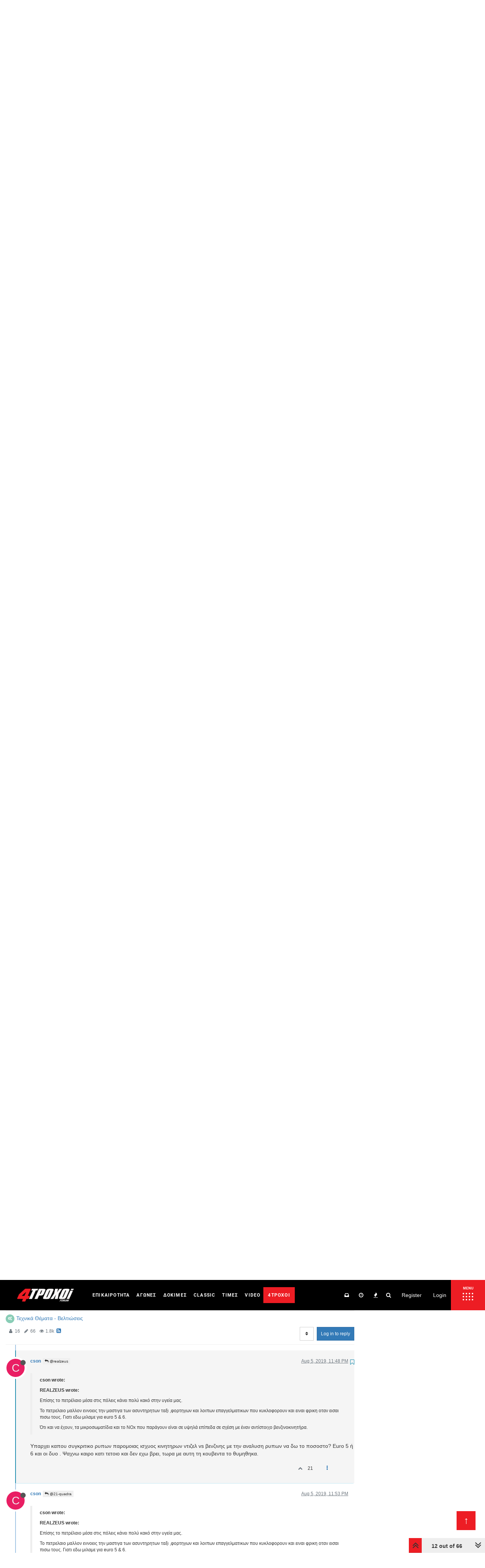

--- FILE ---
content_type: text/html; charset=utf-8
request_url: https://forum.4troxoi.gr/topic/91764/tehnika-themata-veltioseis-petrelaiokinito-gia-mesa-sti-poli/12
body_size: 47766
content:
<!DOCTYPE html>
<html lang="en-US" data-dir="ltr"
	  style="direction: ltr;"  >
<head>
	<title>Πετρελαιοκίνητο για μέσα στη πόλη | 4Troxoi Forum</title>
    <meta name="viewport" content="width&#x3D;device-width, initial-scale&#x3D;1.0" />
	<meta name="content-type" content="text/html; charset=UTF-8" />
	<meta name="apple-mobile-web-app-capable" content="yes" />
	<meta name="mobile-web-app-capable" content="yes" />
	<meta property="og:site_name" content="4Troxoi Forum" />
	<meta name="msapplication-badge" content="frequency=30; polling-uri=https://forum.4troxoi.gr/sitemap.xml" />
	<meta name="theme-color" content="#ffffff" />
	<meta name="msapplication-square150x150logo" content="/assets/uploads/system/site-logo.png" />
	<meta name="title" content="Πετρελαιοκίνητο για μέσα στη πόλη" />
	<meta name="description" content=" cson wrote: REALZEUS wrote: Επίσης το πετρέλαιο μέσα στις πόλεις κάνει πολύ κακό στην υγεία μας. Το πετρελαιο μαλλον εννοεις την μαστιγα των ασυντηρητων ταξι ,φορτηγων και λοιπων επαγγελματικων που κυκλοφορουν και ειναι φρικη οταν εισαι πισω τους. Γιατι ..." />
	<meta property="og:title" content="Πετρελαιοκίνητο για μέσα στη πόλη" />
	<meta property="og:description" content=" cson wrote: REALZEUS wrote: Επίσης το πετρέλαιο μέσα στις πόλεις κάνει πολύ κακό στην υγεία μας. Το πετρελαιο μαλλον εννοεις την μαστιγα των ασυντηρητων ταξι ,φορτηγων και λοιπων επαγγελματικων που κυκλοφορουν και ειναι φρικη οταν εισαι πισω τους. Γιατι ..." />
	<meta property="og:type" content="article" />
	<meta property="article:published_time" content="2019-08-02T10:42:23.000Z" />
	<meta property="article:modified_time" content="2019-08-02T10:42:23.000Z" />
	<meta property="article:section" content="Τεχνικά Θέματα - Βελτιώσεις" />
	<meta property="og:image" content="https://forum.4troxoi.gr/assets/uploads/system/site-logo.png" />
	<meta property="og:image:url" content="https://forum.4troxoi.gr/assets/uploads/system/site-logo.png" />
	<meta property="og:image:width" content="330" />
	<meta property="og:image:height" content="75" />
	<meta property="og:url" content="https://forum.4troxoi.gr/topic/91764/tehnika-themata-veltioseis-petrelaiokinito-gia-mesa-sti-poli/12" />
	
	<link rel="stylesheet" type="text/css"
		  href="/assets/client.css?v=8a0hrunh66i"/>
    <link rel="icon" type="image/x-icon" href="/assets/uploads/system/favicon.ico?v&#x3D;8a0hrunh66i" />
	<link rel="manifest" href="/manifest.webmanifest" />
	<link rel="search" type="application/opensearchdescription+xml" title="4Troxoi Forum" href="/osd.xml" />
	<link rel="apple-touch-icon" href="/assets/uploads/system/touchicon-orig.png" />
	<link rel="icon" sizes="36x36" href="/assets/uploads/system/touchicon-36.png" />
	<link rel="icon" sizes="48x48" href="/assets/uploads/system/touchicon-48.png" />
	<link rel="icon" sizes="72x72" href="/assets/uploads/system/touchicon-72.png" />
	<link rel="icon" sizes="96x96" href="/assets/uploads/system/touchicon-96.png" />
	<link rel="icon" sizes="144x144" href="/assets/uploads/system/touchicon-144.png" />
	<link rel="icon" sizes="192x192" href="/assets/uploads/system/touchicon-192.png" />
	<link rel="prefetch" href="/assets/src/modules/composer.js?v&#x3D;8a0hrunh66i" />
	<link rel="prefetch" href="/assets/src/modules/composer/uploads.js?v&#x3D;8a0hrunh66i" />
	<link rel="prefetch" href="/assets/src/modules/composer/drafts.js?v&#x3D;8a0hrunh66i" />
	<link rel="prefetch" href="/assets/src/modules/composer/tags.js?v&#x3D;8a0hrunh66i" />
	<link rel="prefetch" href="/assets/src/modules/composer/categoryList.js?v&#x3D;8a0hrunh66i" />
	<link rel="prefetch" href="/assets/src/modules/composer/resize.js?v&#x3D;8a0hrunh66i" />
	<link rel="prefetch" href="/assets/src/modules/composer/autocomplete.js?v&#x3D;8a0hrunh66i" />
	<link rel="prefetch" href="/assets/templates/composer.tpl?v&#x3D;8a0hrunh66i" />
	<link rel="prefetch" href="/assets/language/en-US/topic.json?v&#x3D;8a0hrunh66i" />
	<link rel="prefetch" href="/assets/language/en-US/modules.json?v&#x3D;8a0hrunh66i" />
	<link rel="prefetch" href="/assets/language/en-US/tags.json?v&#x3D;8a0hrunh66i" />
	<link rel="prefetch stylesheet" href="/plugins/nodebb-plugin-markdown/styles/railscasts.css" />
	<link rel="prefetch" href="/assets/src/modules/highlight.js?v&#x3D;8a0hrunh66i" />
	<link rel="prefetch" href="/assets/language/en-US/markdown.json?v&#x3D;8a0hrunh66i" />
	<link rel="stylesheet" href="/plugins/nodebb-plugin-emoji/emoji/styles.css?v&#x3D;8a0hrunh66i" />
	<link rel="canonical" href="https://forum.4troxoi.gr/topic/91764/tehnika-themata-veltioseis-petrelaiokinito-gia-mesa-sti-poli" />
	<link rel="alternate" type="application/rss+xml" href="/topic/91764.rss" />
	<link rel="up" href="https://forum.4troxoi.gr/category/9942/foroym-tehnika-themata-veltioseis" />
	<link rel="next" href="https://forum.4troxoi.gr/topic/91764/tehnika-themata-veltioseis-petrelaiokinito-gia-mesa-sti-poli?page&#x3D;2" />
	
	<script>
		var config = JSON.parse('{"relative_path":"","upload_url":"/assets/uploads","assetBaseUrl":"/assets","siteTitle":"4Troxoi Forum","browserTitle":"4Troxoi Forum","titleLayout":"&#123;pageTitle&#125; | &#123;browserTitle&#125;","showSiteTitle":false,"maintenanceMode":false,"minimumTitleLength":3,"maximumTitleLength":255,"minimumPostLength":3,"maximumPostLength":32767,"minimumTagsPerTopic":0,"maximumTagsPerTopic":5,"minimumTagLength":3,"maximumTagLength":15,"undoTimeout":10000,"useOutgoingLinksPage":false,"allowGuestHandles":false,"allowTopicsThumbnail":true,"usePagination":true,"disableChat":false,"disableChatMessageEditing":false,"maximumChatMessageLength":1000,"socketioTransports":["polling","websocket"],"socketioOrigins":"https://forum.4troxoi.gr:* http://136.243.40.145:4567:*","websocketAddress":"","maxReconnectionAttempts":5,"reconnectionDelay":1500,"topicsPerPage":20,"postsPerPage":20,"maximumFileSize":2048,"theme:id":"nodebb-theme-persona","theme:src":"","defaultLang":"en-US","userLang":"en-US","loggedIn":false,"uid":-1,"cache-buster":"v=8a0hrunh66i","requireEmailConfirmation":true,"topicPostSort":"oldest_to_newest","categoryTopicSort":"newest_to_oldest","csrf_token":false,"searchEnabled":true,"bootswatchSkin":"","enablePostHistory":true,"timeagoCutoff":30,"timeagoCodes":["af","am","ar","az-short","az","be","bg","bs","ca","cs","cy","da","de-short","de","dv","el","en-short","en","es-short","es","et","eu","fa-short","fa","fi","fr-short","fr","gl","he","hr","hu","hy","id","is","it-short","it","ja","jv","ko","ky","lt","lv","mk","nl","no","pl","pt-br-short","pt-br","pt-short","pt","ro","rs","ru","rw","si","sk","sl","sq","sr","sv","th","tr-short","tr","uk","ur","uz","vi","zh-CN","zh-TW"],"cookies":{"enabled":false,"message":"[[global:cookies.message]]","dismiss":"[[global:cookies.accept]]","link":"[[global:cookies.learn_more]]","link_url":"https:&#x2F;&#x2F;www.cookiesandyou.com"},"thumbs":{"size":512},"iconBackgrounds":["#f44336","#e91e63","#9c27b0","#673ab7","#3f51b5","#2196f3","#009688","#1b5e20","#33691e","#827717","#e65100","#ff5722","#795548","#607d8b"],"acpLang":"undefined","topicSearchEnabled":false,"composer-default":{},"hideSubCategories":false,"hideCategoryLastPost":false,"enableQuickReply":false,"markdown":{"highlight":1,"highlightLinesLanguageList":[""],"theme":"railscasts.css"},"emojiCustomFirst":false,"spam-be-gone":{"hCaptcha":{"key":"7c15ea6c-eca8-4f67-ad8c-b1cd36c48b7f"}}}');
		var app = {
			user: JSON.parse('{"uid":0,"username":"Guest","displayname":"Guest","userslug":"","fullname":"Guest","email":"","icon:text":"?","icon:bgColor":"#aaa","groupTitle":"","groupTitleArray":[],"status":"offline","reputation":0,"email:confirmed":false,"unreadData":{"":{},"new":{},"watched":{},"unreplied":{}},"isAdmin":false,"isGlobalMod":false,"isMod":false,"privileges":{"chat":false,"upload:post:image":false,"upload:post:file":false,"signature":false,"ban":false,"invite":false,"search:content":false,"search:users":false,"search:tags":false,"view:users":true,"view:tags":true,"view:groups":true,"local:login":false,"group:create":false,"view:users:info":false},"timeagoCode":"en","offline":true,"isEmailConfirmSent":false}')
		};
	</script>
    
    <script>
    let gtagScript = document.createElement( 'script' );
        gtagScript.src = "https://www.googletagmanager.com/gtag/js?id=UA-35422750-1";
        gtagScript.type = 'text/javascript';
    	gtagScript.async = 'true';
    let	s = document.getElementsByTagName('script')[0];
        s.parentNode.insertBefore(gtagScript, s);
</script>

<!-- Quantcast Choice. Consent Manager Tag v2.0 (for TCF 2.0) -->
<script type="text/javascript" async=true>
(function() {
  var host = window.location.hostname;
  var element = document.createElement('script');
  var firstScript = document.getElementsByTagName('script')[0];
  var url = 'https://quantcast.mgr.consensu.org'
    .concat('/choice/', '0mfhMahWAP-CA', '/', host, '/choice.js')
  var uspTries = 0;
  var uspTriesLimit = 3;
  element.async = true;
  element.type = 'text/javascript';
  element.src = url;

  firstScript.parentNode.insertBefore(element, firstScript);

  function makeStub() {
    var TCF_LOCATOR_NAME = '__tcfapiLocator';
    var queue = [];
    var win = window;
    var cmpFrame;

    function addFrame() {
      var doc = win.document;
      var otherCMP = !!(win.frames[TCF_LOCATOR_NAME]);

      if (!otherCMP) {
        if (doc.body) {
          var iframe = doc.createElement('iframe');

          iframe.style.cssText = 'display:none';
          iframe.name = TCF_LOCATOR_NAME;
          doc.body.appendChild(iframe);
        } else {
          setTimeout(addFrame, 5);
        }
      }
      return !otherCMP;
    }

    function tcfAPIHandler() {
      var gdprApplies;
      var args = arguments;

      if (!args.length) {
        return queue;
      } else if (args[0] === 'setGdprApplies') {
        if (
          args.length > 3 &&
          args[2] === 2 &&
          typeof args[3] === 'boolean'
        ) {
          gdprApplies = args[3];
          if (typeof args[2] === 'function') {
            args[2]('set', true);
          }
        }
      } else if (args[0] === 'ping') {
        var retr = {
          gdprApplies: gdprApplies,
          cmpLoaded: false,
          cmpStatus: 'stub'
        };

        if (typeof args[2] === 'function') {
          args[2](retr);
        }
      } else {
        queue.push(args);
      }
    }

    function postMessageEventHandler(event) {
      var msgIsString = typeof event.data === 'string';
      var json = {};

      try {
        if (msgIsString) {
          json = JSON.parse(event.data);
        } else {
          json = event.data;
        }
      } catch (ignore) {}

      var payload = json.__tcfapiCall;

      if (payload) {
        window.__tcfapi(
          payload.command,
          payload.version,
          function(retValue, success) {
            var returnMsg = {
              __tcfapiReturn: {
                returnValue: retValue,
                success: success,
                callId: payload.callId
              }
            };
            if (msgIsString) {
              returnMsg = JSON.stringify(returnMsg);
            }
            if (event && event.source && event.source.postMessage) {
              event.source.postMessage(returnMsg, '*');
            }
          },
          payload.parameter
        );
      }
    }

    while (win) {
      try {
        if (win.frames[TCF_LOCATOR_NAME]) {
          cmpFrame = win;
          break;
        }
      } catch (ignore) {}

      if (win === window.top) {
        break;
      }
      win = win.parent;
    }
    if (!cmpFrame) {
      addFrame();
      win.__tcfapi = tcfAPIHandler;
      win.addEventListener('message', postMessageEventHandler, false);
    }
  };

  makeStub();

  var uspStubFunction = function() {
    var arg = arguments;
    if (typeof window.__uspapi !== uspStubFunction) {
      setTimeout(function() {
        if (typeof window.__uspapi !== 'undefined') {
          window.__uspapi.apply(window.__uspapi, arg);
        }
      }, 500);
    }
  };

  var checkIfUspIsReady = function() {
    uspTries++;
    if (window.__uspapi === uspStubFunction && uspTries < uspTriesLimit) {
      console.warn('USP is not accessible');
    } else {
      clearInterval(uspInterval);
    }
  };

  if (typeof window.__uspapi === 'undefined') {
    window.__uspapi = uspStubFunction;
    var uspInterval = setInterval(checkIfUspIsReady, 6000);
  }
})();
</script>
<!-- End Quantcast Choice. Consent Manager Tag v2.0 (for TCF 2.0) -->
    
    
	<style>@font-face{font-family:'Roboto';font-style:normal;font-weight:400;font-display:swap;src:url(https://fonts.gstatic.com/s/roboto/v29/KFOmCnqEu92Fr1Me5Q.ttf) format('truetype')}@font-face{font-family:'Roboto';font-style:normal;font-weight:500;font-display:swap;src:url(https://fonts.gstatic.com/s/roboto/v29/KFOlCnqEu92Fr1MmEU9vAw.ttf) format('truetype')}@font-face{font-family:'Roboto';font-style:normal;font-weight:700;font-display:swap;src:url(https://fonts.gstatic.com/s/roboto/v29/KFOlCnqEu92Fr1MmWUlvAw.ttf) format('truetype')}@media (max-width:1199px){body{padding-top:70px}}@media (max-width:767px){body{padding-top:65px}}@media (max-width:767px){body.nx-right-side-menu-opened{height:100vh;overflow:hidden}}img{max-width:100%;height:auto}@media (max-width:1199px){#panel{padding-top:0px !important}}.m-auto{margin:0 auto}.navbar{margin-bottom:0px;height:80px;display:flex;align-items:center;background-color:#000;border:none}@media (max-width:767px){.navbar{height:65px}}.header .forum-logo{margin-left:15px}@media (max-width:1300px){.header .forum-logo{width:150px}}@media (max-width:1210px){.header .forum-logo{width:initial}}@media (max-width:767px){.header .forum-logo{max-height:35px;margin:8px auto}}.nx_current_title{text-align:center;padding:75px 0;color:#fff;font-size:45px;background-color:#000;line-break:anywhere}@media (max-width:767px){.nx_current_title{padding:50px 10px;font-size:32px}}.btn{padding:8px 10px}body:not(.page-categories) .nx_current_title_wrapper{margin-bottom:20px}body.page-categories .nx_current_title_wrapper .nx_current_title{padding:75px 0 125px}.post-header>.pull-left:not(.icon){display:flex;align-items:center}.post-header>.pull-left:not(.icon) small{margin-left:5px}.post-header>.pull-left:not(.icon) span.visible-xs-inline-block.visible-sm-inline-block.visible-md-inline-block.visible-lg-inline-block{margin-left:5px}.post-header>.pull-left:not(.icon) span.visible-xs-inline-block.visible-sm-inline-block.visible-md-inline-block.visible-lg-inline-block .btn{padding:1px 5px}.topic .content{margin-top:-30px}@media (max-width:991px){.topic .content{margin-top:-10px}}.forum-top-data{height:165px;display:flex;justify-content:center;align-items:center}@media (max-width:1199px){.forum-top-data{margin:10px auto;height:130px}}@media (max-width:991px){.forum-top-data{height:90px}.forum-top-data svg{width:35px;height:35px}}.forum-top-data .forum-top-data-stats{display:flex;flex-direction:column}.forum-top-data .forum-top-data-stats span{margin-bottom:10px;font-size:24px}@media (max-width:1199px){.forum-top-data .forum-top-data-stats span{font-size:20px;margin-bottom:5px}}@media (max-width:991px){.forum-top-data .forum-top-data-stats span{font-size:18px;margin-bottom:0px}}.forum-top-data .forum-top-data-stats span.nx_totalNum{font-size:34px}@media (max-width:1199px){.forum-top-data .forum-top-data-stats span.nx_totalNum{font-size:28px}}@media (max-width:991px){.forum-top-data .forum-top-data-stats span.nx_totalNum{font-size:24px}}.forum-top-data .forum-top-data-inner{width:100%;height:165px;background-color:#fff;border-radius:15px;box-shadow:0 3px 8px -6px #4d4d4d;display:flex;justify-content:space-between;align-items:center;padding:0 40px;font-size:50px;box-sizing:border-box}@media (max-width:1199px){.forum-top-data .forum-top-data-inner{height:130px}}@media (max-width:991px){.forum-top-data .forum-top-data-inner{height:90px}}.nx_forum_info{z-index:101;background-color:#f5f5f5;display:flex;flex-wrap:wrap;margin-bottom:30px}.nx_navbar_container{width:100%;height:100%;display:flex;align-items:center;padding-left:30px}@media (max-width:767px){.nx_navbar_container{padding-left:0px}}div#nav-dropdown{margin-left:auto}.nx_nav_menu_wrapper{flex:1;height:100%}@media (max-width:1024px){.nx_nav_menu_wrapper{display:none}}ul#menu-main-menu{display:flex;list-style:none;margin-bottom:0px;height:100%}.nx-main-menu{font-family:'Roboto',sans-serif;height:100%}.nx-main-menu ul>li{position:relative;display:-webkit-box;display:-ms-flexbox;display:flex;-webkit-box-align:center;-ms-flex-align:center;align-items:center;height:100%;border:1px solid transparent;border-radius:2px;-webkit-box-sizing:border-box;box-sizing:border-box}.nx-main-menu ul>li a{color:#fff;text-decoration:none !important;font-size:14px;line-height:38px;letter-spacing:.1em;text-transform:uppercase;position:relative;display:inline-block;width:100%;vertical-align:top;padding:15px 15px 16px;font-weight:700}.nx-main-menu ul>li a span.item_outer{position:relative;display:block}.nx-main-menu ul>li a span.item_outer:before{content:'';position:absolute;display:inline-block;width:30px;height:2px;bottom:1px;left:calc(50% - 15px);-webkit-transform:scaleX(0);-ms-transform:scaleX(0);transform:scaleX(0);-webkit-transform-origin:50% 50%;-ms-transform-origin:50% 50%;transform-origin:50% 50%;background-color:#ed1d24;-webkit-transition:.2s ease-in-out;-o-transition:.2s ease-in-out;transition:.2s ease-in-out;-webkit-transition-delay:0s;-o-transition-delay:0s;transition-delay:0s}@media (max-width:1450px){.nx-main-menu ul>li a{font-size:12px;padding:15px 10px 16px}}@media (max-width:1300px){.nx-main-menu ul>li a{font-size:12px;padding:15px 8px 16px}}@media (max-width:1210px){.nx-main-menu ul>li a{display:none}}.nx-main-menu ul>li a:hover span.item_outer:before{-webkit-transform:scaleX(1);-ms-transform:scaleX(1);transform:scaleX(1);-webkit-transition-delay:.1s;-o-transition-delay:.1s;transition-delay:.1s}.nx-main-menu ul>li.nx-menu-red-bg span.item_outer:before{display:none}.nx-side-menu-button-opener{position:relative;display:inline-block;vertical-align:top;height:100%;min-width:90px;margin:0 0 0 12px;line-height:1;background-color:#ed1d24;-webkit-box-sizing:border-box;box-sizing:border-box;-webkit-transition:all .3s ease-in-out;-o-transition:all .3s ease-in-out;transition:all .3s ease-in-out}@media (max-width:767px){.nx-side-menu-button-opener{margin-left:auto;min-width:75px}}.nx-side-menu-button-opener .nx-side-menu-icon{height:100%;width:100%}.nx-side-menu-button-opener .nx-sa-circles{display:flex;height:100%;width:100%;flex-direction:column;align-items:center;justify-content:center;margin-top:6px}.nx-side-menu-button-opener .nx-sa-circles-row{margin-bottom:4px;display:flex;align-items:flex-start;justify-content:flex-start;position:relative}.nx-side-menu-button-opener .nx-sa-circles-row span{position:relative;display:inline-block;margin-right:4px;width:4px;height:4px;background-color:#fff;border-radius:2px;-webkit-box-sizing:border-box;box-sizing:border-box;-webkit-transform:translate3d(0, 0, 0);transform:translate3d(0, 0, 0);-webkit-transition:.11s cubic-bezier(.4, 0, 1, 1);transition:.11s cubic-bezier(.4, 0, 1, 1)}.nx-side-menu-button-opener .nx-sa-circles-row span:last-child{margin-right:0}.nx-side-menu-icon span.nx-sa-circles-row.nx-sa-row-1::before{content:'MENU';color:#fff;font-weight:bold;position:absolute;top:-16px;font-size:9px;margin-left:1px}.nx-side-menu-button-opener:hover .nx-sa-circles .nx-sa-circles-row.nx-sa-row-1 span:nth-child(1){-webkit-transform:translate3d(-3px, -2px, 0);transform:translate3d(-3px, -2px, 0);-webkit-transition-delay:.038s;transition-delay:.038s}.nx-side-menu-button-opener:hover .nx-sa-circles .nx-sa-circles-row.nx-sa-row-1 span:nth-child(2){-webkit-transform:translate3d(-1px, -2px, 0);transform:translate3d(-1px, -2px, 0);-webkit-transition-delay:.076s;transition-delay:.076s}.nx-side-menu-button-opener:hover .nx-sa-circles .nx-sa-circles-row.nx-sa-row-1 span:nth-child(3){-webkit-transform:translate3d(1px, -2px, 0);transform:translate3d(1px, -2px, 0);-webkit-transition-delay:.114s;transition-delay:.114s}.nx-side-menu-button-opener:hover .nx-sa-circles .nx-sa-circles-row.nx-sa-row-1 span:nth-child(4){-webkit-transform:translate3d(3px, -2px, 0);transform:translate3d(3px, -2px, 0);-webkit-transition-delay:.152s;transition-delay:.152s}.nx-side-menu-button-opener:hover .nx-sa-circles .nx-sa-circles-row.nx-sa-row-2 span:nth-child(1){-webkit-transform:translate3d(-3px, 0, 0);transform:translate3d(-3px, 0, 0);-webkit-transition-delay:.108s;transition-delay:.108s}.nx-side-menu-button-opener:hover .nx-sa-circles .nx-sa-circles-row.nx-sa-row-2 span:nth-child(2){-webkit-transform:translate3d(-1px, 0, 0);transform:translate3d(-1px, 0, 0);-webkit-transition-delay:.146s;transition-delay:.146s}.nx-side-menu-button-opener:hover .nx-sa-circles .nx-sa-circles-row.nx-sa-row-2 span:nth-child(3){-webkit-transform:translate3d(1px, 0, 0);transform:translate3d(1px, 0, 0);-webkit-transition-delay:.184s;transition-delay:.184s}.nx-side-menu-button-opener:hover .nx-sa-circles .nx-sa-circles-row.nx-sa-row-2 span:nth-child(4){-webkit-transform:translate3d(3px, 0, 0);transform:translate3d(3px, 0, 0);-webkit-transition-delay:.222s;transition-delay:.222s}.nx-side-menu-button-opener:hover .nx-sa-circles .nx-sa-circles-row.nx-sa-row-3 span:nth-child(1){-webkit-transform:translate(-3px, 2px);transform:translate(-3px, 2px);-webkit-transition-delay:.178s;transition-delay:.178s}.nx-side-menu-button-opener:hover .nx-sa-circles .nx-sa-circles-row.nx-sa-row-3 span:nth-child(2){-webkit-transform:translate(-1px, 2px);transform:translate(-1px, 2px);-webkit-transition-delay:.216s;transition-delay:.216s}.nx-side-menu-button-opener:hover .nx-sa-circles .nx-sa-circles-row.nx-sa-row-3 span:nth-child(3){-webkit-transform:translate(1px, 2px);transform:translate(1px, 2px);-webkit-transition-delay:.254s;transition-delay:.254s}.nx-side-menu-button-opener:hover .nx-sa-circles .nx-sa-circles-row.nx-sa-row-3 span:nth-child(4){-webkit-transform:translate(3px, 2px);transform:translate(3px, 2px);-webkit-transition-delay:.292s;transition-delay:.292s}.nx-side-menu-button-opener.opened{background-color:#f6f6f6}.nx-side-menu-button-opener.opened .nx-sa-circles-row span{background-color:#000}.nx-side-menu-button-opener.opened .nx-side-menu-icon span.nx-sa-circles-row.nx-sa-row-1::before{color:#000}.nx-side-menu-wrapper{display:flex;height:100%}.nx-side-menu{font-family:'Roboto',sans-serif;position:fixed;top:80px;width:450px;height:calc(100vh - 80px);background-color:#fff;text-align:left;overflow:hidden;max-height:0;right:0px;padding:0;opacity:0;z-index:1001;-webkit-backface-visibility:hidden;box-sizing:border-box;-webkit-box-shadow:-3px 0 3px rgb(0 0 0%);box-shadow:-3px 0 3px rgb(0 0 0%);-webkit-transition:all .3s ease-in-out;transition:all .3s ease-in-out}@media (max-width:767px){.nx-side-menu{top:65px;width:auto;height:calc(100vh - 65px)}}.nx-side-menu .nx-side-menu-holder{display:none;padding:24px;padding-bottom:0;width:405px;background:#090c0c;height:100%}@media (max-width:767px){.nx-side-menu .nx-side-menu-holder{width:calc(100vw - 65px)}}.nx-side-menu .nx-side-menu-holder.nx-menu-active{display:block;height:calc(100vh - 80px);overflow:auto;scrollbar-width:thin;scrollbar-color:#555555 #1f1f1f}@media (max-width:767px){.nx-side-menu .nx-side-menu-holder.nx-menu-active{height:calc(100vh - 65px)}}.nx-side-menu .nx-side-menu-holder::-webkit-scrollbar-thumb{background:#555555;border-radius:5px}.nx-side-menu .nx-side-menu-holder::-webkit-scrollbar-track{background:#1f1f1f}.nx-side-menu .nx-side-menu-holder::-webkit-scrollbar{width:8px}.nx-side-menu .widget ul{padding:0;margin:0;margin-left:15px;list-style:none;font-family:inherit;font-weight:600;letter-spacing:.025em;text-transform:uppercase;color:#000;font-size:14px;line-height:1.5em;letter-spacing:.1em}.nx-side-menu .widget ul li a{color:#fbf8f8;-webkit-transition:color .2s ease-out;transition:color .2s ease-out}.nx-side-menu .widget ul li a:hover{color:#ed1d24}.nx-side-menu .widget ul li ul{margin-top:5px;margin-left:0}.nx-side-menu .widget ul li ul li{margin:0 0 5px}.nx-side-menu .widget ul li ul li a{color:#bcbcbc}.nx-side-menu #menu-side-full-menu>li{margin:0 0 23px;position:relative}.nx-side-menu #menu-side-full-menu>li:before{content:"";position:absolute;left:-11px;top:-1px;background:#ed1d24 !important;width:6px;height:7px;border-radius:30px;margin-top:8px;margin-right:15px;z-index:1}.nx-side-menu-tabs{min-width:90px}@media (max-width:767px){.nx-side-menu-tabs{width:75px;min-width:unset}}.nx-side-menu-tabs ul{list-style:none;margin:0;padding:0}.nx-side-menu-tabs ul li{display:flex;align-items:center;justify-content:center}.nx-side-menu-tabs ul li a{color:#000;padding:25px 15px;text-align:center;text-transform:uppercase;font-weight:600;font-size:12px;max-width:90px;cursor:pointer;height:70px;display:inline-flex;align-items:center;justify-content:center}@media (max-width:767px){.nx-side-menu-tabs ul li a{padding:25px 10px}}.nx-side-menu-tabs ul li.nx-tab-active,.nx-side-menu-tabs ul li:hover{background:#090c0c;color:#fff;border-color:#353535}.nx-side-menu-tabs ul li.nx-tab-active a,.nx-side-menu-tabs ul li:hover a{color:#fff}.nx-right-side-menu-opened .nx-side-menu{max-height:calc(100vh - 65px) !important;opacity:1}.nx_search-container{display:flex;flex-wrap:wrap;margin:0 0;background:#090c0c;box-shadow:none}.nx-menu-red-bg .item_outer{background-color:#ed1d24;border-radius:0;border:2px solid #ed1d24;-webkit-transition:all .3s ease-in-out;transition:all .3s ease-in-out;padding:0px 10px;margin:0 -10px}.nx-menu-red-bg:hover .item_outer{background-color:#0000}.nx-xrisima{height:auto !important}.menu-sub-footer-container{overflow:hidden;padding:18px 0}ul#menu-sub-footer{margin:0px auto !important;max-width:unset !important;list-style:none;width:100%;display:block;text-align:center;padding-left:0px}ul#menu-sub-footer li{display:inline-block;background:#c30b12;padding:10px 5px;margin:10px 5px}ul#menu-sub-footer li a{color:#fff;background:unset;padding:0;font-weight:900;margin:7px;font-size:15px;letter-spacing:1px}.nx-page-footer{position:relative;display:inline-block;width:100%;vertical-align:middle;-webkit-box-sizing:border-box;box-sizing:border-box;background-color:#0d0d0d}.nx-page-footer .widget{margin:0 0 35px;color:#808080}.nx-page-footer .widget ul{padding:0;margin:0;list-style:none;font-family:"Rajdhani",sans-serif;font-weight:700;letter-spacing:.025em;text-transform:uppercase;color:#000;font-size:16px;line-height:1.5em;letter-spacing:.1em}.nx-page-footer .widget ul li{margin:0 0 10px}.nx-page-footer .widget img{display:block;margin:0 auto}.menu-main-menu-container .menu{display:flex;flex-wrap:wrap}.menu-main-menu-container .menu li{display:inline-flex;width:50%;flex:0 0 50%}.menu-main-menu-container .menu li a{color:#fff !important;font-size:14px}@media (max-width:991px){.menu-main-menu-container .menu li{text-align:center;width:auto;flex:1}}.menu-main-menu-container .menu li:before{content:"";background:#ed1d24;width:8px;height:8px;border-radius:30px;margin-top:8px;margin-right:15px}@media (max-width:991px){.menu-main-menu-container .menu li:before{display:none}}@media (max-width:991px){.menu-main-menu-container .menu{flex-direction:column;align-items:center;margin:20px auto}}@media (max-width:991px){.footer-btn-wrapper{display:flex;justify-content:center;margin-bottom:40px}}.footer-btn-wrapper>div{display:inline-flex;width:145px;text-align:center;margin-right:25px}@media (max-width:1199px){.footer-btn-wrapper>div{margin-right:10px}}.footer-btn-wrapper>div a{color:#808080}ul.nx-footer-social{display:flex;flex-wrap:wrap;text-align:center;margin:0 auto!important;max-width:231px}ul.nx-footer-social li{padding:10px;text-align:center}.footer-btn-wrapper>div:last-child{margin-right:0}.footer-btn-wrapper>div>a{display:inline-flex;align-items:center;justify-content:center;margin:0 auto;padding:7px 2px 5px}.footer-btn-wrapper>div>a span{color:#fff;font-size:16px;line-height:1}.footer-btn-wrapper>div>a img{margin-right:5px!important}.footer-forum-wrapper{background-color:#ed1d24}.footer-library-wrapper{background-color:#888}.mkdf-footer-top-inner.mkdf-grid{padding:87px 15px 20px;box-sizing:border-box}.nx-issue{background:#1d1d1d;text-align:center;padding:30px 30px 6px}.nx-issue h4{font-size:14px;color:#fff}.nx-issue h4 a{color:#fff}.nx-issue img{height:auto;max-width:100%;margin:0 auto}@media (max-width:991px){.nx-issue{width:50%;margin:0 auto}}@media (max-width:680px){.nx-issue{width:100%;margin:0 auto}}.nx-footer-bottom-section{border-bottom:1px solid #9e9e9e}#menu-footer-taytotita{margin-top:0;display:flex;justify-content:center;align-items:center;list-style:none}#menu-footer-taytotita li{margin:3px 11px}#menu-footer-taytotita li a{color:#efefef;font-size:17px;font-family:'Roboto';line-height:27px}.powered-by-wrapper{text-align:center;padding:20px 50px;background-color:#1d1d1d;font-family:'Roboto',sans-serif;font-size:17px;line-height:17px}.powered-by-wrapper a{color:#ed1d24;display:inline-flex;align-items:baseline}.powered-by-wrapper span{color:#fff;margin-right:7px !important}.powered-by-wrapper img{margin-left:7px;height:auto}@media (max-width:991px){#menu-footer-taytotita{flex-direction:column;padding-left:0px}}.navbar-header{display:flex;align-items:center}.navbar-header #mobile-chats{order:3}.navbar-default .navbar-nav>.open>a,.navbar-default .navbar-nav>.open>a:hover,.navbar-default .navbar-nav>.open>a:focus{background-color:#000;color:#fff}.navbar-default .navbar-nav>.open>label,.navbar-default .navbar-nav>.open>label:hover,.navbar-default .navbar-nav>.open>label:focus{background-color:#000;color:#fff}.navbar-default .navbar-nav>li>a,.navbar-default .navbar-nav>li>a:visited,.navbar-default .navbar-nav>li>a:focus,.navbar-default .navbar-nav>li>a:hover,.navbar-default .btn-link,.navbar-default .btn-link:hover,.navbar-default .btn-link:focus{color:#fff}.navbar-default .navbar-nav>.active>a,.navbar-default .navbar-nav>.active>a:hover,.navbar-default .navbar-nav>.active>a:focus{color:#fff !important;background-color:unset !important}#main-nav.nav>li>a,#logged-in-menu.nav>li>a{padding:15px 10px}.chats-full{margin-top:20px}#content .search.container{margin-top:15px}#content .notifications.container{margin-top:15px}#content>.row:not(.container){margin:0;height:0}.account .cover{top:80px}@media (max-width:1024px){.account .cover{top:65px}}.account .profile{padding-top:60px}.page-user-edit .account>.row,.page-user-settings .account>.row{padding-top:70px}#text-2 .textwidget{display:inline-block}@media (max-width:991px){#text-2 .textwidget{display:block}}.taskbar.navbar-fixed-bottom{bottom:50px}.taskbar .navbar-nav{padding-bottom:0px}.login-block,.register-block{display:flex;align-items:center;justify-content:center;flex-direction:column}.login-block form,.register-block form{display:inline-block;margin:0 auto}.login-block form .form-group,.register-block form .form-group{display:flex;flex-direction:column;align-items:center;justify-content:flex-end;flex-wrap:wrap;margin:15px auto}.login-block form .form-group>div,.register-block form .form-group>div{width:100%}.login-block form .control-label,.register-block form .control-label{padding-top:0px;text-align:center;margin-bottom:11px}.nx_main_row{display:flex;justify-content:center;max-width:1300px;margin:0 auto;padding:0 15px}.nx_main_row .nx_main_column{flex:1;max-width:100%}.nx_main_row .sticky-bottom{align-self:flex-end;position:sticky;bottom:0}.nx_main_row .nx_sidebar{flex:1;width:330px;max-width:330px}@media (max-width:1024px){.nx_main_row .nx_sidebar{display:none}}.nx_sidebar{position:relative}.nx_sidebar .nx_sidebar_inner{display:flex;flex-direction:column;position:sticky;top:85px}.nx_sidebar .nx_sidebar_inner .nx_ad_wrapper{margin-bottom:25px}.nx_sidebar .nx_sidebar_inner .nx_ad_wrapper .ad{text-align:center;background-color:#e7e7e7;height:250px;width:300px;margin:0 auto}.nx_billboard_wrapper{margin-bottom:25px}.nx_billboard_wrapper .ad{text-align:center;background-color:#e7e7e7;width:970px;height:250px;margin:0 auto}@media (max-width:1024px){.nx_billboard_wrapper .ad{max-width:970px;width:100%}}@media (max-width:767px){.nx_billboard_wrapper .ad{max-width:300px}}.topic-list-header,.topic .topic-header{top:80px}@media (max-width:767px){.topic-list-header,.topic .topic-header{top:65px;margin:0 -15px 10px}}.categories>li>.stats,.stats-postcount,.stats-viewcount,.stats-votes{display:flex;flex-direction:column;align-items:center;justify-content:flex-start}.categories>li>.stats br,.stats-postcount br,.stats-viewcount br,.stats-votes br{display:none}@media (max-width:1200px){.categories>li>.stats small{font-size:10px}}@media (max-width:1300px){.stats-postcount small,.stats-viewcount small,.stats-votes small{font-size:10px}}.fa-bars,.fa-comment-o{color:#fff}.category-item .fa-eye{margin-left:10px;color:#737373}ol.breadcrumb{max-width:1300px;margin:0 auto;padding:0 30px 10px}@media (max-width:767px){ol.breadcrumb{padding:0 15px 10px}}.topic .topic-info{border-top:1px solid #eee}@media (max-width:1024px){.topic .topic-info{display:flex;flex-wrap:wrap}.topic .topic-info .category-item{margin-right:auto;max-width:calc(100% - 210px);overflow:hidden;display:flex;align-items:center}.topic .topic-info .category-item a{white-space:nowrap}}.pagination-container .pagination{margin:10px 0}.pagination-container .pagination li>a,.pagination-container .pagination li>span{padding:8px 12px}.pagination-block .progress-bar{background-color:#ed1d24 !important}div#dfp-ad-970x90-wrapper,div#dfp-ad-970x250-wrapper,div#dfp-ad-300x250_a_mobile-wrapper{margin:20px 0}i.nxcode-h1{background:url('/assets/images/icons/h1-16.png') no-repeat}i.nxcode-h2{background:url('/assets/images/icons/h2-16.png') no-repeat}i.nxcode-h3{background:url('/assets/images/icons/h3-16.png') no-repeat}i.nxcode-h4{background:url('/assets/images/icons/h4-16.png') no-repeat}i.nxcode-h5{background:url('/assets/images/icons/h5-16.png') no-repeat}i.nxcode-h6{background:url('/assets/images/icons/h6-16.png') no-repeat}i.nxcode-heading{width:14px !important;height:14px !important;display:inline-block;font:normal normal normal 14px/1 FontAwesome;font-size:inherit;text-rendering:auto;-webkit-font-smoothing:antialiased}a#qc-cmp2-persistent-link{left:0;right:unset}.navbar-form{padding:0px 5px 0px 0;margin-right:0px}.navbar-form button{padding:10px 5px}.nx-dnone{display:none !important}.nx_back_to_top{position:fixed;bottom:50px;right:10px;background-color:#ed1d24;width:50px;border:2px solid #ed1d24;height:50px;z-index:2;opacity:0;cursor:pointer;transition:all .3s ease-in-out;-webkit-transition:all .3s ease-in-out}.nx_back_to_top.visible{opacity:1}.nx_back_to_top:after{content:"\002191";position:absolute;color:#fff;font-size:26px;line-height:46px;width:46px;text-align:center;transition:all .2s ease-in-out;-webkit-transition:all .2s ease-in-out}@media (min-width:1024px){.nx_back_to_top{position:fixed;bottom:60px;right:25px}.nx_back_to_top:hover:after{line-height:36px;color:#ed1d24}.nx_back_to_top.visible:hover{background-color:#ffffff;border:2px solid #ed1d24}}ul.categories>li:nth-child(even),ul.topic-list>li:nth-child(even){background-color:#f5f5f5}ul.posts>li[component='post']:nth-of-type(even){background-color:#f5f5f5}@media (max-width:767px){ul.posts>li[component='post']:nth-of-type(even){padding:20px !important;margin-left:-20px !important;margin-right:-20px}}.categories>li,.category>ul>li{padding-bottom:10px;padding-top:2px}li .post-footer small.pull-right{min-width:158px}div#ocm_ad_4troxoi_billboard_1,div#ocm_ad_4troxoi_mobile_1-wrapper{margin-bottom:20px}div#ocm_ad_4troxoi_mobile_2-wrapper{margin-top:20px}</style>
    
	<script data-pagespeed-no-defer data-cfasync="false">
		(function (define, undefined){define(function(){'use strict';var impl={};impl.mobileDetectRules={"phones":{"iPhone":"\\biPhone\\b|\\biPod\\b","BlackBerry":"BlackBerry|\\bBB10\\b|rim[0-9]+","HTC":"HTC|HTC.*(Sensation|Evo|Vision|Explorer|6800|8100|8900|A7272|S510e|C110e|Legend|Desire|T8282)|APX515CKT|Qtek9090|APA9292KT|HD_mini|Sensation.*Z710e|PG86100|Z715e|Desire.*(A8181|HD)|ADR6200|ADR6400L|ADR6425|001HT|Inspire 4G|Android.*\\bEVO\\b|T-Mobile G1|Z520m","Nexus":"Nexus One|Nexus S|Galaxy.*Nexus|Android.*Nexus.*Mobile|Nexus 4|Nexus 5|Nexus 6","Dell":"Dell.*Streak|Dell.*Aero|Dell.*Venue|DELL.*Venue Pro|Dell Flash|Dell Smoke|Dell Mini 3iX|XCD28|XCD35|\\b001DL\\b|\\b101DL\\b|\\bGS01\\b","Motorola":"Motorola|DROIDX|DROID BIONIC|\\bDroid\\b.*Build|Android.*Xoom|HRI39|MOT-|A1260|A1680|A555|A853|A855|A953|A955|A956|Motorola.*ELECTRIFY|Motorola.*i1|i867|i940|MB200|MB300|MB501|MB502|MB508|MB511|MB520|MB525|MB526|MB611|MB612|MB632|MB810|MB855|MB860|MB861|MB865|MB870|ME501|ME502|ME511|ME525|ME600|ME632|ME722|ME811|ME860|ME863|ME865|MT620|MT710|MT716|MT720|MT810|MT870|MT917|Motorola.*TITANIUM|WX435|WX445|XT300|XT301|XT311|XT316|XT317|XT319|XT320|XT390|XT502|XT530|XT531|XT532|XT535|XT603|XT610|XT611|XT615|XT681|XT701|XT702|XT711|XT720|XT800|XT806|XT860|XT862|XT875|XT882|XT883|XT894|XT901|XT907|XT909|XT910|XT912|XT928|XT926|XT915|XT919|XT925|XT1021|\\bMoto E\\b","Samsung":"Samsung|SM-G9250|GT-19300|SGH-I337|BGT-S5230|GT-B2100|GT-B2700|GT-B2710|GT-B3210|GT-B3310|GT-B3410|GT-B3730|GT-B3740|GT-B5510|GT-B5512|GT-B5722|GT-B6520|GT-B7300|GT-B7320|GT-B7330|GT-B7350|GT-B7510|GT-B7722|GT-B7800|GT-C3010|GT-C3011|GT-C3060|GT-C3200|GT-C3212|GT-C3212I|GT-C3262|GT-C3222|GT-C3300|GT-C3300K|GT-C3303|GT-C3303K|GT-C3310|GT-C3322|GT-C3330|GT-C3350|GT-C3500|GT-C3510|GT-C3530|GT-C3630|GT-C3780|GT-C5010|GT-C5212|GT-C6620|GT-C6625|GT-C6712|GT-E1050|GT-E1070|GT-E1075|GT-E1080|GT-E1081|GT-E1085|GT-E1087|GT-E1100|GT-E1107|GT-E1110|GT-E1120|GT-E1125|GT-E1130|GT-E1160|GT-E1170|GT-E1175|GT-E1180|GT-E1182|GT-E1200|GT-E1210|GT-E1225|GT-E1230|GT-E1390|GT-E2100|GT-E2120|GT-E2121|GT-E2152|GT-E2220|GT-E2222|GT-E2230|GT-E2232|GT-E2250|GT-E2370|GT-E2550|GT-E2652|GT-E3210|GT-E3213|GT-I5500|GT-I5503|GT-I5700|GT-I5800|GT-I5801|GT-I6410|GT-I6420|GT-I7110|GT-I7410|GT-I7500|GT-I8000|GT-I8150|GT-I8160|GT-I8190|GT-I8320|GT-I8330|GT-I8350|GT-I8530|GT-I8700|GT-I8703|GT-I8910|GT-I9000|GT-I9001|GT-I9003|GT-I9010|GT-I9020|GT-I9023|GT-I9070|GT-I9082|GT-I9100|GT-I9103|GT-I9220|GT-I9250|GT-I9300|GT-I9305|GT-I9500|GT-I9505|GT-M3510|GT-M5650|GT-M7500|GT-M7600|GT-M7603|GT-M8800|GT-M8910|GT-N7000|GT-S3110|GT-S3310|GT-S3350|GT-S3353|GT-S3370|GT-S3650|GT-S3653|GT-S3770|GT-S3850|GT-S5210|GT-S5220|GT-S5229|GT-S5230|GT-S5233|GT-S5250|GT-S5253|GT-S5260|GT-S5263|GT-S5270|GT-S5300|GT-S5330|GT-S5350|GT-S5360|GT-S5363|GT-S5369|GT-S5380|GT-S5380D|GT-S5560|GT-S5570|GT-S5600|GT-S5603|GT-S5610|GT-S5620|GT-S5660|GT-S5670|GT-S5690|GT-S5750|GT-S5780|GT-S5830|GT-S5839|GT-S6102|GT-S6500|GT-S7070|GT-S7200|GT-S7220|GT-S7230|GT-S7233|GT-S7250|GT-S7500|GT-S7530|GT-S7550|GT-S7562|GT-S7710|GT-S8000|GT-S8003|GT-S8500|GT-S8530|GT-S8600|SCH-A310|SCH-A530|SCH-A570|SCH-A610|SCH-A630|SCH-A650|SCH-A790|SCH-A795|SCH-A850|SCH-A870|SCH-A890|SCH-A930|SCH-A950|SCH-A970|SCH-A990|SCH-I100|SCH-I110|SCH-I400|SCH-I405|SCH-I500|SCH-I510|SCH-I515|SCH-I600|SCH-I730|SCH-I760|SCH-I770|SCH-I830|SCH-I910|SCH-I920|SCH-I959|SCH-LC11|SCH-N150|SCH-N300|SCH-R100|SCH-R300|SCH-R351|SCH-R400|SCH-R410|SCH-T300|SCH-U310|SCH-U320|SCH-U350|SCH-U360|SCH-U365|SCH-U370|SCH-U380|SCH-U410|SCH-U430|SCH-U450|SCH-U460|SCH-U470|SCH-U490|SCH-U540|SCH-U550|SCH-U620|SCH-U640|SCH-U650|SCH-U660|SCH-U700|SCH-U740|SCH-U750|SCH-U810|SCH-U820|SCH-U900|SCH-U940|SCH-U960|SCS-26UC|SGH-A107|SGH-A117|SGH-A127|SGH-A137|SGH-A157|SGH-A167|SGH-A177|SGH-A187|SGH-A197|SGH-A227|SGH-A237|SGH-A257|SGH-A437|SGH-A517|SGH-A597|SGH-A637|SGH-A657|SGH-A667|SGH-A687|SGH-A697|SGH-A707|SGH-A717|SGH-A727|SGH-A737|SGH-A747|SGH-A767|SGH-A777|SGH-A797|SGH-A817|SGH-A827|SGH-A837|SGH-A847|SGH-A867|SGH-A877|SGH-A887|SGH-A897|SGH-A927|SGH-B100|SGH-B130|SGH-B200|SGH-B220|SGH-C100|SGH-C110|SGH-C120|SGH-C130|SGH-C140|SGH-C160|SGH-C170|SGH-C180|SGH-C200|SGH-C207|SGH-C210|SGH-C225|SGH-C230|SGH-C417|SGH-C450|SGH-D307|SGH-D347|SGH-D357|SGH-D407|SGH-D415|SGH-D780|SGH-D807|SGH-D980|SGH-E105|SGH-E200|SGH-E315|SGH-E316|SGH-E317|SGH-E335|SGH-E590|SGH-E635|SGH-E715|SGH-E890|SGH-F300|SGH-F480|SGH-I200|SGH-I300|SGH-I320|SGH-I550|SGH-I577|SGH-I600|SGH-I607|SGH-I617|SGH-I627|SGH-I637|SGH-I677|SGH-I700|SGH-I717|SGH-I727|SGH-i747M|SGH-I777|SGH-I780|SGH-I827|SGH-I847|SGH-I857|SGH-I896|SGH-I897|SGH-I900|SGH-I907|SGH-I917|SGH-I927|SGH-I937|SGH-I997|SGH-J150|SGH-J200|SGH-L170|SGH-L700|SGH-M110|SGH-M150|SGH-M200|SGH-N105|SGH-N500|SGH-N600|SGH-N620|SGH-N625|SGH-N700|SGH-N710|SGH-P107|SGH-P207|SGH-P300|SGH-P310|SGH-P520|SGH-P735|SGH-P777|SGH-Q105|SGH-R210|SGH-R220|SGH-R225|SGH-S105|SGH-S307|SGH-T109|SGH-T119|SGH-T139|SGH-T209|SGH-T219|SGH-T229|SGH-T239|SGH-T249|SGH-T259|SGH-T309|SGH-T319|SGH-T329|SGH-T339|SGH-T349|SGH-T359|SGH-T369|SGH-T379|SGH-T409|SGH-T429|SGH-T439|SGH-T459|SGH-T469|SGH-T479|SGH-T499|SGH-T509|SGH-T519|SGH-T539|SGH-T559|SGH-T589|SGH-T609|SGH-T619|SGH-T629|SGH-T639|SGH-T659|SGH-T669|SGH-T679|SGH-T709|SGH-T719|SGH-T729|SGH-T739|SGH-T746|SGH-T749|SGH-T759|SGH-T769|SGH-T809|SGH-T819|SGH-T839|SGH-T919|SGH-T929|SGH-T939|SGH-T959|SGH-T989|SGH-U100|SGH-U200|SGH-U800|SGH-V205|SGH-V206|SGH-X100|SGH-X105|SGH-X120|SGH-X140|SGH-X426|SGH-X427|SGH-X475|SGH-X495|SGH-X497|SGH-X507|SGH-X600|SGH-X610|SGH-X620|SGH-X630|SGH-X700|SGH-X820|SGH-X890|SGH-Z130|SGH-Z150|SGH-Z170|SGH-ZX10|SGH-ZX20|SHW-M110|SPH-A120|SPH-A400|SPH-A420|SPH-A460|SPH-A500|SPH-A560|SPH-A600|SPH-A620|SPH-A660|SPH-A700|SPH-A740|SPH-A760|SPH-A790|SPH-A800|SPH-A820|SPH-A840|SPH-A880|SPH-A900|SPH-A940|SPH-A960|SPH-D600|SPH-D700|SPH-D710|SPH-D720|SPH-I300|SPH-I325|SPH-I330|SPH-I350|SPH-I500|SPH-I600|SPH-I700|SPH-L700|SPH-M100|SPH-M220|SPH-M240|SPH-M300|SPH-M305|SPH-M320|SPH-M330|SPH-M350|SPH-M360|SPH-M370|SPH-M380|SPH-M510|SPH-M540|SPH-M550|SPH-M560|SPH-M570|SPH-M580|SPH-M610|SPH-M620|SPH-M630|SPH-M800|SPH-M810|SPH-M850|SPH-M900|SPH-M910|SPH-M920|SPH-M930|SPH-N100|SPH-N200|SPH-N240|SPH-N300|SPH-N400|SPH-Z400|SWC-E100|SCH-i909|GT-N7100|GT-N7105|SCH-I535|SM-N900A|SGH-I317|SGH-T999L|GT-S5360B|GT-I8262|GT-S6802|GT-S6312|GT-S6310|GT-S5312|GT-S5310|GT-I9105|GT-I8510|GT-S6790N|SM-G7105|SM-N9005|GT-S5301|GT-I9295|GT-I9195|SM-C101|GT-S7392|GT-S7560|GT-B7610|GT-I5510|GT-S7582|GT-S7530E|GT-I8750|SM-G9006V|SM-G9008V|SM-G9009D|SM-G900A|SM-G900D|SM-G900F|SM-G900H|SM-G900I|SM-G900J|SM-G900K|SM-G900L|SM-G900M|SM-G900P|SM-G900R4|SM-G900S|SM-G900T|SM-G900V|SM-G900W8|SHV-E160K|SCH-P709|SCH-P729|SM-T2558|GT-I9205","LG":"\\bLG\\b;|LG[- ]?(C800|C900|E400|E610|E900|E-900|F160|F180K|F180L|F180S|730|855|L160|LS740|LS840|LS970|LU6200|MS690|MS695|MS770|MS840|MS870|MS910|P500|P700|P705|VM696|AS680|AS695|AX840|C729|E970|GS505|272|C395|E739BK|E960|L55C|L75C|LS696|LS860|P769BK|P350|P500|P509|P870|UN272|US730|VS840|VS950|LN272|LN510|LS670|LS855|LW690|MN270|MN510|P509|P769|P930|UN200|UN270|UN510|UN610|US670|US740|US760|UX265|UX840|VN271|VN530|VS660|VS700|VS740|VS750|VS910|VS920|VS930|VX9200|VX11000|AX840A|LW770|P506|P925|P999|E612|D955|D802|MS323)","Sony":"SonyST|SonyLT|SonyEricsson|SonyEricssonLT15iv|LT18i|E10i|LT28h|LT26w|SonyEricssonMT27i|C5303|C6902|C6903|C6906|C6943|D2533","Asus":"Asus.*Galaxy|PadFone.*Mobile","Micromax":"Micromax.*\\b(A210|A92|A88|A72|A111|A110Q|A115|A116|A110|A90S|A26|A51|A35|A54|A25|A27|A89|A68|A65|A57|A90)\\b","Palm":"PalmSource|Palm","Vertu":"Vertu|Vertu.*Ltd|Vertu.*Ascent|Vertu.*Ayxta|Vertu.*Constellation(F|Quest)?|Vertu.*Monika|Vertu.*Signature","Pantech":"PANTECH|IM-A850S|IM-A840S|IM-A830L|IM-A830K|IM-A830S|IM-A820L|IM-A810K|IM-A810S|IM-A800S|IM-T100K|IM-A725L|IM-A780L|IM-A775C|IM-A770K|IM-A760S|IM-A750K|IM-A740S|IM-A730S|IM-A720L|IM-A710K|IM-A690L|IM-A690S|IM-A650S|IM-A630K|IM-A600S|VEGA PTL21|PT003|P8010|ADR910L|P6030|P6020|P9070|P4100|P9060|P5000|CDM8992|TXT8045|ADR8995|IS11PT|P2030|P6010|P8000|PT002|IS06|CDM8999|P9050|PT001|TXT8040|P2020|P9020|P2000|P7040|P7000|C790","Fly":"IQ230|IQ444|IQ450|IQ440|IQ442|IQ441|IQ245|IQ256|IQ236|IQ255|IQ235|IQ245|IQ275|IQ240|IQ285|IQ280|IQ270|IQ260|IQ250","Wiko":"KITE 4G|HIGHWAY|GETAWAY|STAIRWAY|DARKSIDE|DARKFULL|DARKNIGHT|DARKMOON|SLIDE|WAX 4G|RAINBOW|BLOOM|SUNSET|GOA|LENNY|BARRY|IGGY|OZZY|CINK FIVE|CINK PEAX|CINK PEAX 2|CINK SLIM|CINK SLIM 2|CINK +|CINK KING|CINK PEAX|CINK SLIM|SUBLIM","iMobile":"i-mobile (IQ|i-STYLE|idea|ZAA|Hitz)","SimValley":"\\b(SP-80|XT-930|SX-340|XT-930|SX-310|SP-360|SP60|SPT-800|SP-120|SPT-800|SP-140|SPX-5|SPX-8|SP-100|SPX-8|SPX-12)\\b","Wolfgang":"AT-B24D|AT-AS50HD|AT-AS40W|AT-AS55HD|AT-AS45q2|AT-B26D|AT-AS50Q","Alcatel":"Alcatel","Nintendo":"Nintendo 3DS","Amoi":"Amoi","INQ":"INQ","GenericPhone":"Tapatalk|PDA;|SAGEM|\\bmmp\\b|pocket|\\bpsp\\b|symbian|Smartphone|smartfon|treo|up.browser|up.link|vodafone|\\bwap\\b|nokia|Series40|Series60|S60|SonyEricsson|N900|MAUI.*WAP.*Browser"},"tablets":{"iPad":"iPad|iPad.*Mobile","NexusTablet":"Android.*Nexus[\\s]+(7|9|10)","SamsungTablet":"SAMSUNG.*Tablet|Galaxy.*Tab|SC-01C|GT-P1000|GT-P1003|GT-P1010|GT-P3105|GT-P6210|GT-P6800|GT-P6810|GT-P7100|GT-P7300|GT-P7310|GT-P7500|GT-P7510|SCH-I800|SCH-I815|SCH-I905|SGH-I957|SGH-I987|SGH-T849|SGH-T859|SGH-T869|SPH-P100|GT-P3100|GT-P3108|GT-P3110|GT-P5100|GT-P5110|GT-P6200|GT-P7320|GT-P7511|GT-N8000|GT-P8510|SGH-I497|SPH-P500|SGH-T779|SCH-I705|SCH-I915|GT-N8013|GT-P3113|GT-P5113|GT-P8110|GT-N8010|GT-N8005|GT-N8020|GT-P1013|GT-P6201|GT-P7501|GT-N5100|GT-N5105|GT-N5110|SHV-E140K|SHV-E140L|SHV-E140S|SHV-E150S|SHV-E230K|SHV-E230L|SHV-E230S|SHW-M180K|SHW-M180L|SHW-M180S|SHW-M180W|SHW-M300W|SHW-M305W|SHW-M380K|SHW-M380S|SHW-M380W|SHW-M430W|SHW-M480K|SHW-M480S|SHW-M480W|SHW-M485W|SHW-M486W|SHW-M500W|GT-I9228|SCH-P739|SCH-I925|GT-I9200|GT-P5200|GT-P5210|GT-P5210X|SM-T311|SM-T310|SM-T310X|SM-T210|SM-T210R|SM-T211|SM-P600|SM-P601|SM-P605|SM-P900|SM-P901|SM-T217|SM-T217A|SM-T217S|SM-P6000|SM-T3100|SGH-I467|XE500|SM-T110|GT-P5220|GT-I9200X|GT-N5110X|GT-N5120|SM-P905|SM-T111|SM-T2105|SM-T315|SM-T320|SM-T320X|SM-T321|SM-T520|SM-T525|SM-T530NU|SM-T230NU|SM-T330NU|SM-T900|XE500T1C|SM-P605V|SM-P905V|SM-T337V|SM-T537V|SM-T707V|SM-T807V|SM-P600X|SM-P900X|SM-T210X|SM-T230|SM-T230X|SM-T325|GT-P7503|SM-T531|SM-T330|SM-T530|SM-T705|SM-T705C|SM-T535|SM-T331|SM-T800|SM-T700|SM-T537|SM-T807|SM-P907A|SM-T337A|SM-T537A|SM-T707A|SM-T807A|SM-T237|SM-T807P|SM-P607T|SM-T217T|SM-T337T|SM-T807T|SM-T116NQ|SM-P550|SM-T350|SM-T550|SM-T9000|SM-P9000|SM-T705Y|SM-T805|GT-P3113|SM-T710|SM-T810|SM-T360|SM-T533|SM-T113|SM-T335|SM-T715","Kindle":"Kindle|Silk.*Accelerated|Android.*\\b(KFOT|KFTT|KFJWI|KFJWA|KFOTE|KFSOWI|KFTHWI|KFTHWA|KFAPWI|KFAPWA|WFJWAE|KFSAWA|KFSAWI|KFASWI)\\b","SurfaceTablet":"Windows NT [0-9.]+; ARM;.*(Tablet|ARMBJS)","HPTablet":"HP Slate (7|8|10)|HP ElitePad 900|hp-tablet|EliteBook.*Touch|HP 8|Slate 21|HP SlateBook 10","AsusTablet":"^.*PadFone((?!Mobile).)*$|Transformer|TF101|TF101G|TF300T|TF300TG|TF300TL|TF700T|TF700KL|TF701T|TF810C|ME171|ME301T|ME302C|ME371MG|ME370T|ME372MG|ME172V|ME173X|ME400C|Slider SL101|\\bK00F\\b|\\bK00C\\b|\\bK00E\\b|\\bK00L\\b|TX201LA|ME176C|ME102A|\\bM80TA\\b|ME372CL|ME560CG|ME372CG|ME302KL| K010 | K017 |ME572C|ME103K|ME170C|ME171C|\\bME70C\\b|ME581C|ME581CL|ME8510C|ME181C","BlackBerryTablet":"PlayBook|RIM Tablet","HTCtablet":"HTC_Flyer_P512|HTC Flyer|HTC Jetstream|HTC-P715a|HTC EVO View 4G|PG41200|PG09410","MotorolaTablet":"xoom|sholest|MZ615|MZ605|MZ505|MZ601|MZ602|MZ603|MZ604|MZ606|MZ607|MZ608|MZ609|MZ615|MZ616|MZ617","NookTablet":"Android.*Nook|NookColor|nook browser|BNRV200|BNRV200A|BNTV250|BNTV250A|BNTV400|BNTV600|LogicPD Zoom2","AcerTablet":"Android.*; \\b(A100|A101|A110|A200|A210|A211|A500|A501|A510|A511|A700|A701|W500|W500P|W501|W501P|W510|W511|W700|G100|G100W|B1-A71|B1-710|B1-711|A1-810|A1-811|A1-830)\\b|W3-810|\\bA3-A10\\b|\\bA3-A11\\b","ToshibaTablet":"Android.*(AT100|AT105|AT200|AT205|AT270|AT275|AT300|AT305|AT1S5|AT500|AT570|AT700|AT830)|TOSHIBA.*FOLIO","LGTablet":"\\bL-06C|LG-V909|LG-V900|LG-V700|LG-V510|LG-V500|LG-V410|LG-V400|LG-VK810\\b","FujitsuTablet":"Android.*\\b(F-01D|F-02F|F-05E|F-10D|M532|Q572)\\b","PrestigioTablet":"PMP3170B|PMP3270B|PMP3470B|PMP7170B|PMP3370B|PMP3570C|PMP5870C|PMP3670B|PMP5570C|PMP5770D|PMP3970B|PMP3870C|PMP5580C|PMP5880D|PMP5780D|PMP5588C|PMP7280C|PMP7280C3G|PMP7280|PMP7880D|PMP5597D|PMP5597|PMP7100D|PER3464|PER3274|PER3574|PER3884|PER5274|PER5474|PMP5097CPRO|PMP5097|PMP7380D|PMP5297C|PMP5297C_QUAD|PMP812E|PMP812E3G|PMP812F|PMP810E|PMP880TD|PMT3017|PMT3037|PMT3047|PMT3057|PMT7008|PMT5887|PMT5001|PMT5002","LenovoTablet":"Idea(Tab|Pad)( A1|A10| K1|)|ThinkPad([ ]+)?Tablet|Lenovo.*(S2109|S2110|S5000|S6000|K3011|A3000|A3500|A1000|A2107|A2109|A1107|A5500|A7600|B6000|B8000|B8080)(-|)(FL|F|HV|H|)","DellTablet":"Venue 11|Venue 8|Venue 7|Dell Streak 10|Dell Streak 7","YarvikTablet":"Android.*\\b(TAB210|TAB211|TAB224|TAB250|TAB260|TAB264|TAB310|TAB360|TAB364|TAB410|TAB411|TAB420|TAB424|TAB450|TAB460|TAB461|TAB464|TAB465|TAB467|TAB468|TAB07-100|TAB07-101|TAB07-150|TAB07-151|TAB07-152|TAB07-200|TAB07-201-3G|TAB07-210|TAB07-211|TAB07-212|TAB07-214|TAB07-220|TAB07-400|TAB07-485|TAB08-150|TAB08-200|TAB08-201-3G|TAB08-201-30|TAB09-100|TAB09-211|TAB09-410|TAB10-150|TAB10-201|TAB10-211|TAB10-400|TAB10-410|TAB13-201|TAB274EUK|TAB275EUK|TAB374EUK|TAB462EUK|TAB474EUK|TAB9-200)\\b","MedionTablet":"Android.*\\bOYO\\b|LIFE.*(P9212|P9514|P9516|S9512)|LIFETAB","ArnovaTablet":"AN10G2|AN7bG3|AN7fG3|AN8G3|AN8cG3|AN7G3|AN9G3|AN7dG3|AN7dG3ST|AN7dG3ChildPad|AN10bG3|AN10bG3DT|AN9G2","IntensoTablet":"INM8002KP|INM1010FP|INM805ND|Intenso Tab|TAB1004","IRUTablet":"M702pro","MegafonTablet":"MegaFon V9|\\bZTE V9\\b|Android.*\\bMT7A\\b","EbodaTablet":"E-Boda (Supreme|Impresspeed|Izzycomm|Essential)","AllViewTablet":"Allview.*(Viva|Alldro|City|Speed|All TV|Frenzy|Quasar|Shine|TX1|AX1|AX2)","ArchosTablet":"\\b(101G9|80G9|A101IT)\\b|Qilive 97R|Archos5|\\bARCHOS (70|79|80|90|97|101|FAMILYPAD|)(b|)(G10| Cobalt| TITANIUM(HD|)| Xenon| Neon|XSK| 2| XS 2| PLATINUM| CARBON|GAMEPAD)\\b","AinolTablet":"NOVO7|NOVO8|NOVO10|Novo7Aurora|Novo7Basic|NOVO7PALADIN|novo9-Spark","SonyTablet":"Sony.*Tablet|Xperia Tablet|Sony Tablet S|SO-03E|SGPT12|SGPT13|SGPT114|SGPT121|SGPT122|SGPT123|SGPT111|SGPT112|SGPT113|SGPT131|SGPT132|SGPT133|SGPT211|SGPT212|SGPT213|SGP311|SGP312|SGP321|EBRD1101|EBRD1102|EBRD1201|SGP351|SGP341|SGP511|SGP512|SGP521|SGP541|SGP551|SGP621|SGP612|SOT31","PhilipsTablet":"\\b(PI2010|PI3000|PI3100|PI3105|PI3110|PI3205|PI3210|PI3900|PI4010|PI7000|PI7100)\\b","CubeTablet":"Android.*(K8GT|U9GT|U10GT|U16GT|U17GT|U18GT|U19GT|U20GT|U23GT|U30GT)|CUBE U8GT","CobyTablet":"MID1042|MID1045|MID1125|MID1126|MID7012|MID7014|MID7015|MID7034|MID7035|MID7036|MID7042|MID7048|MID7127|MID8042|MID8048|MID8127|MID9042|MID9740|MID9742|MID7022|MID7010","MIDTablet":"M9701|M9000|M9100|M806|M1052|M806|T703|MID701|MID713|MID710|MID727|MID760|MID830|MID728|MID933|MID125|MID810|MID732|MID120|MID930|MID800|MID731|MID900|MID100|MID820|MID735|MID980|MID130|MID833|MID737|MID960|MID135|MID860|MID736|MID140|MID930|MID835|MID733","MSITablet":"MSI \\b(Primo 73K|Primo 73L|Primo 81L|Primo 77|Primo 93|Primo 75|Primo 76|Primo 73|Primo 81|Primo 91|Primo 90|Enjoy 71|Enjoy 7|Enjoy 10)\\b","SMiTTablet":"Android.*(\\bMID\\b|MID-560|MTV-T1200|MTV-PND531|MTV-P1101|MTV-PND530)","RockChipTablet":"Android.*(RK2818|RK2808A|RK2918|RK3066)|RK2738|RK2808A","FlyTablet":"IQ310|Fly Vision","bqTablet":"Android.*(bq)?.*(Elcano|Curie|Edison|Maxwell|Kepler|Pascal|Tesla|Hypatia|Platon|Newton|Livingstone|Cervantes|Avant|Aquaris E10)|Maxwell.*Lite|Maxwell.*Plus","HuaweiTablet":"MediaPad|MediaPad 7 Youth|IDEOS S7|S7-201c|S7-202u|S7-101|S7-103|S7-104|S7-105|S7-106|S7-201|S7-Slim","NecTablet":"\\bN-06D|\\bN-08D","PantechTablet":"Pantech.*P4100","BronchoTablet":"Broncho.*(N701|N708|N802|a710)","VersusTablet":"TOUCHPAD.*[78910]|\\bTOUCHTAB\\b","ZyncTablet":"z1000|Z99 2G|z99|z930|z999|z990|z909|Z919|z900","PositivoTablet":"TB07STA|TB10STA|TB07FTA|TB10FTA","NabiTablet":"Android.*\\bNabi","KoboTablet":"Kobo Touch|\\bK080\\b|\\bVox\\b Build|\\bArc\\b Build","DanewTablet":"DSlide.*\\b(700|701R|702|703R|704|802|970|971|972|973|974|1010|1012)\\b","TexetTablet":"NaviPad|TB-772A|TM-7045|TM-7055|TM-9750|TM-7016|TM-7024|TM-7026|TM-7041|TM-7043|TM-7047|TM-8041|TM-9741|TM-9747|TM-9748|TM-9751|TM-7022|TM-7021|TM-7020|TM-7011|TM-7010|TM-7023|TM-7025|TM-7037W|TM-7038W|TM-7027W|TM-9720|TM-9725|TM-9737W|TM-1020|TM-9738W|TM-9740|TM-9743W|TB-807A|TB-771A|TB-727A|TB-725A|TB-719A|TB-823A|TB-805A|TB-723A|TB-715A|TB-707A|TB-705A|TB-709A|TB-711A|TB-890HD|TB-880HD|TB-790HD|TB-780HD|TB-770HD|TB-721HD|TB-710HD|TB-434HD|TB-860HD|TB-840HD|TB-760HD|TB-750HD|TB-740HD|TB-730HD|TB-722HD|TB-720HD|TB-700HD|TB-500HD|TB-470HD|TB-431HD|TB-430HD|TB-506|TB-504|TB-446|TB-436|TB-416|TB-146SE|TB-126SE","PlaystationTablet":"Playstation.*(Portable|Vita)","TrekstorTablet":"ST10416-1|VT10416-1|ST70408-1|ST702xx-1|ST702xx-2|ST80208|ST97216|ST70104-2|VT10416-2|ST10216-2A|SurfTab","PyleAudioTablet":"\\b(PTBL10CEU|PTBL10C|PTBL72BC|PTBL72BCEU|PTBL7CEU|PTBL7C|PTBL92BC|PTBL92BCEU|PTBL9CEU|PTBL9CUK|PTBL9C)\\b","AdvanTablet":"Android.* \\b(E3A|T3X|T5C|T5B|T3E|T3C|T3B|T1J|T1F|T2A|T1H|T1i|E1C|T1-E|T5-A|T4|E1-B|T2Ci|T1-B|T1-D|O1-A|E1-A|T1-A|T3A|T4i)\\b ","DanyTechTablet":"Genius Tab G3|Genius Tab S2|Genius Tab Q3|Genius Tab G4|Genius Tab Q4|Genius Tab G-II|Genius TAB GII|Genius TAB GIII|Genius Tab S1","GalapadTablet":"Android.*\\bG1\\b","MicromaxTablet":"Funbook|Micromax.*\\b(P250|P560|P360|P362|P600|P300|P350|P500|P275)\\b","KarbonnTablet":"Android.*\\b(A39|A37|A34|ST8|ST10|ST7|Smart Tab3|Smart Tab2)\\b","AllFineTablet":"Fine7 Genius|Fine7 Shine|Fine7 Air|Fine8 Style|Fine9 More|Fine10 Joy|Fine11 Wide","PROSCANTablet":"\\b(PEM63|PLT1023G|PLT1041|PLT1044|PLT1044G|PLT1091|PLT4311|PLT4311PL|PLT4315|PLT7030|PLT7033|PLT7033D|PLT7035|PLT7035D|PLT7044K|PLT7045K|PLT7045KB|PLT7071KG|PLT7072|PLT7223G|PLT7225G|PLT7777G|PLT7810K|PLT7849G|PLT7851G|PLT7852G|PLT8015|PLT8031|PLT8034|PLT8036|PLT8080K|PLT8082|PLT8088|PLT8223G|PLT8234G|PLT8235G|PLT8816K|PLT9011|PLT9045K|PLT9233G|PLT9735|PLT9760G|PLT9770G)\\b","YONESTablet":"BQ1078|BC1003|BC1077|RK9702|BC9730|BC9001|IT9001|BC7008|BC7010|BC708|BC728|BC7012|BC7030|BC7027|BC7026","ChangJiaTablet":"TPC7102|TPC7103|TPC7105|TPC7106|TPC7107|TPC7201|TPC7203|TPC7205|TPC7210|TPC7708|TPC7709|TPC7712|TPC7110|TPC8101|TPC8103|TPC8105|TPC8106|TPC8203|TPC8205|TPC8503|TPC9106|TPC9701|TPC97101|TPC97103|TPC97105|TPC97106|TPC97111|TPC97113|TPC97203|TPC97603|TPC97809|TPC97205|TPC10101|TPC10103|TPC10106|TPC10111|TPC10203|TPC10205|TPC10503","GUTablet":"TX-A1301|TX-M9002|Q702|kf026","PointOfViewTablet":"TAB-P506|TAB-navi-7-3G-M|TAB-P517|TAB-P-527|TAB-P701|TAB-P703|TAB-P721|TAB-P731N|TAB-P741|TAB-P825|TAB-P905|TAB-P925|TAB-PR945|TAB-PL1015|TAB-P1025|TAB-PI1045|TAB-P1325|TAB-PROTAB[0-9]+|TAB-PROTAB25|TAB-PROTAB26|TAB-PROTAB27|TAB-PROTAB26XL|TAB-PROTAB2-IPS9|TAB-PROTAB30-IPS9|TAB-PROTAB25XXL|TAB-PROTAB26-IPS10|TAB-PROTAB30-IPS10","OvermaxTablet":"OV-(SteelCore|NewBase|Basecore|Baseone|Exellen|Quattor|EduTab|Solution|ACTION|BasicTab|TeddyTab|MagicTab|Stream|TB-08|TB-09)","HCLTablet":"HCL.*Tablet|Connect-3G-2.0|Connect-2G-2.0|ME Tablet U1|ME Tablet U2|ME Tablet G1|ME Tablet X1|ME Tablet Y2|ME Tablet Sync","DPSTablet":"DPS Dream 9|DPS Dual 7","VistureTablet":"V97 HD|i75 3G|Visture V4( HD)?|Visture V5( HD)?|Visture V10","CrestaTablet":"CTP(-)?810|CTP(-)?818|CTP(-)?828|CTP(-)?838|CTP(-)?888|CTP(-)?978|CTP(-)?980|CTP(-)?987|CTP(-)?988|CTP(-)?989","MediatekTablet":"\\bMT8125|MT8389|MT8135|MT8377\\b","ConcordeTablet":"Concorde([ ]+)?Tab|ConCorde ReadMan","GoCleverTablet":"GOCLEVER TAB|A7GOCLEVER|M1042|M7841|M742|R1042BK|R1041|TAB A975|TAB A7842|TAB A741|TAB A741L|TAB M723G|TAB M721|TAB A1021|TAB I921|TAB R721|TAB I720|TAB T76|TAB R70|TAB R76.2|TAB R106|TAB R83.2|TAB M813G|TAB I721|GCTA722|TAB I70|TAB I71|TAB S73|TAB R73|TAB R74|TAB R93|TAB R75|TAB R76.1|TAB A73|TAB A93|TAB A93.2|TAB T72|TAB R83|TAB R974|TAB R973|TAB A101|TAB A103|TAB A104|TAB A104.2|R105BK|M713G|A972BK|TAB A971|TAB R974.2|TAB R104|TAB R83.3|TAB A1042","ModecomTablet":"FreeTAB 9000|FreeTAB 7.4|FreeTAB 7004|FreeTAB 7800|FreeTAB 2096|FreeTAB 7.5|FreeTAB 1014|FreeTAB 1001 |FreeTAB 8001|FreeTAB 9706|FreeTAB 9702|FreeTAB 7003|FreeTAB 7002|FreeTAB 1002|FreeTAB 7801|FreeTAB 1331|FreeTAB 1004|FreeTAB 8002|FreeTAB 8014|FreeTAB 9704|FreeTAB 1003","VoninoTablet":"\\b(Argus[ _]?S|Diamond[ _]?79HD|Emerald[ _]?78E|Luna[ _]?70C|Onyx[ _]?S|Onyx[ _]?Z|Orin[ _]?HD|Orin[ _]?S|Otis[ _]?S|SpeedStar[ _]?S|Magnet[ _]?M9|Primus[ _]?94[ _]?3G|Primus[ _]?94HD|Primus[ _]?QS|Android.*\\bQ8\\b|Sirius[ _]?EVO[ _]?QS|Sirius[ _]?QS|Spirit[ _]?S)\\b","ECSTablet":"V07OT2|TM105A|S10OT1|TR10CS1","StorexTablet":"eZee[_']?(Tab|Go)[0-9]+|TabLC7|Looney Tunes Tab","VodafoneTablet":"SmartTab([ ]+)?[0-9]+|SmartTabII10|SmartTabII7","EssentielBTablet":"Smart[ ']?TAB[ ]+?[0-9]+|Family[ ']?TAB2","RossMoorTablet":"RM-790|RM-997|RMD-878G|RMD-974R|RMT-705A|RMT-701|RME-601|RMT-501|RMT-711","iMobileTablet":"i-mobile i-note","TolinoTablet":"tolino tab [0-9.]+|tolino shine","AudioSonicTablet":"\\bC-22Q|T7-QC|T-17B|T-17P\\b","AMPETablet":"Android.* A78 ","SkkTablet":"Android.* (SKYPAD|PHOENIX|CYCLOPS)","TecnoTablet":"TECNO P9","JXDTablet":"Android.*\\b(F3000|A3300|JXD5000|JXD3000|JXD2000|JXD300B|JXD300|S5800|S7800|S602b|S5110b|S7300|S5300|S602|S603|S5100|S5110|S601|S7100a|P3000F|P3000s|P101|P200s|P1000m|P200m|P9100|P1000s|S6600b|S908|P1000|P300|S18|S6600|S9100)\\b","iJoyTablet":"Tablet (Spirit 7|Essentia|Galatea|Fusion|Onix 7|Landa|Titan|Scooby|Deox|Stella|Themis|Argon|Unique 7|Sygnus|Hexen|Finity 7|Cream|Cream X2|Jade|Neon 7|Neron 7|Kandy|Scape|Saphyr 7|Rebel|Biox|Rebel|Rebel 8GB|Myst|Draco 7|Myst|Tab7-004|Myst|Tadeo Jones|Tablet Boing|Arrow|Draco Dual Cam|Aurix|Mint|Amity|Revolution|Finity 9|Neon 9|T9w|Amity 4GB Dual Cam|Stone 4GB|Stone 8GB|Andromeda|Silken|X2|Andromeda II|Halley|Flame|Saphyr 9,7|Touch 8|Planet|Triton|Unique 10|Hexen 10|Memphis 4GB|Memphis 8GB|Onix 10)","FX2Tablet":"FX2 PAD7|FX2 PAD10","XoroTablet":"KidsPAD 701|PAD[ ]?712|PAD[ ]?714|PAD[ ]?716|PAD[ ]?717|PAD[ ]?718|PAD[ ]?720|PAD[ ]?721|PAD[ ]?722|PAD[ ]?790|PAD[ ]?792|PAD[ ]?900|PAD[ ]?9715D|PAD[ ]?9716DR|PAD[ ]?9718DR|PAD[ ]?9719QR|PAD[ ]?9720QR|TelePAD1030|Telepad1032|TelePAD730|TelePAD731|TelePAD732|TelePAD735Q|TelePAD830|TelePAD9730|TelePAD795|MegaPAD 1331|MegaPAD 1851|MegaPAD 2151","ViewsonicTablet":"ViewPad 10pi|ViewPad 10e|ViewPad 10s|ViewPad E72|ViewPad7|ViewPad E100|ViewPad 7e|ViewSonic VB733|VB100a","OdysTablet":"LOOX|XENO10|ODYS[ -](Space|EVO|Xpress|NOON)|\\bXELIO\\b|Xelio10Pro|XELIO7PHONETAB|XELIO10EXTREME|XELIOPT2|NEO_QUAD10","CaptivaTablet":"CAPTIVA PAD","IconbitTablet":"NetTAB|NT-3702|NT-3702S|NT-3702S|NT-3603P|NT-3603P|NT-0704S|NT-0704S|NT-3805C|NT-3805C|NT-0806C|NT-0806C|NT-0909T|NT-0909T|NT-0907S|NT-0907S|NT-0902S|NT-0902S","TeclastTablet":"T98 4G|\\bP80\\b|\\bX90HD\\b|X98 Air|X98 Air 3G|\\bX89\\b|P80 3G|\\bX80h\\b|P98 Air|\\bX89HD\\b|P98 3G|\\bP90HD\\b|P89 3G|X98 3G|\\bP70h\\b|P79HD 3G|G18d 3G|\\bP79HD\\b|\\bP89s\\b|\\bA88\\b|\\bP10HD\\b|\\bP19HD\\b|G18 3G|\\bP78HD\\b|\\bA78\\b|\\bP75\\b|G17s 3G|G17h 3G|\\bP85t\\b|\\bP90\\b|\\bP11\\b|\\bP98t\\b|\\bP98HD\\b|\\bG18d\\b|\\bP85s\\b|\\bP11HD\\b|\\bP88s\\b|\\bA80HD\\b|\\bA80se\\b|\\bA10h\\b|\\bP89\\b|\\bP78s\\b|\\bG18\\b|\\bP85\\b|\\bA70h\\b|\\bA70\\b|\\bG17\\b|\\bP18\\b|\\bA80s\\b|\\bA11s\\b|\\bP88HD\\b|\\bA80h\\b|\\bP76s\\b|\\bP76h\\b|\\bP98\\b|\\bA10HD\\b|\\bP78\\b|\\bP88\\b|\\bA11\\b|\\bA10t\\b|\\bP76a\\b|\\bP76t\\b|\\bP76e\\b|\\bP85HD\\b|\\bP85a\\b|\\bP86\\b|\\bP75HD\\b|\\bP76v\\b|\\bA12\\b|\\bP75a\\b|\\bA15\\b|\\bP76Ti\\b|\\bP81HD\\b|\\bA10\\b|\\bT760VE\\b|\\bT720HD\\b|\\bP76\\b|\\bP73\\b|\\bP71\\b|\\bP72\\b|\\bT720SE\\b|\\bC520Ti\\b|\\bT760\\b|\\bT720VE\\b|T720-3GE|T720-WiFi","OndaTablet":"\\b(V975i|Vi30|VX530|V701|Vi60|V701s|Vi50|V801s|V719|Vx610w|VX610W|V819i|Vi10|VX580W|Vi10|V711s|V813|V811|V820w|V820|Vi20|V711|VI30W|V712|V891w|V972|V819w|V820w|Vi60|V820w|V711|V813s|V801|V819|V975s|V801|V819|V819|V818|V811|V712|V975m|V101w|V961w|V812|V818|V971|V971s|V919|V989|V116w|V102w|V973|Vi40)\\b[\\s]+","JaytechTablet":"TPC-PA762","BlaupunktTablet":"Endeavour 800NG|Endeavour 1010","DigmaTablet":"\\b(iDx10|iDx9|iDx8|iDx7|iDxD7|iDxD8|iDsQ8|iDsQ7|iDsQ8|iDsD10|iDnD7|3TS804H|iDsQ11|iDj7|iDs10)\\b","EvolioTablet":"ARIA_Mini_wifi|Aria[ _]Mini|Evolio X10|Evolio X7|Evolio X8|\\bEvotab\\b|\\bNeura\\b","LavaTablet":"QPAD E704|\\bIvoryS\\b|E-TAB IVORY|\\bE-TAB\\b","AocTablet":"MW0811|MW0812|MW0922|MTK8382","CelkonTablet":"CT695|CT888|CT[\\s]?910|CT7 Tab|CT9 Tab|CT3 Tab|CT2 Tab|CT1 Tab|C820|C720|\\bCT-1\\b","WolderTablet":"miTab \\b(DIAMOND|SPACE|BROOKLYN|NEO|FLY|MANHATTAN|FUNK|EVOLUTION|SKY|GOCAR|IRON|GENIUS|POP|MINT|EPSILON|BROADWAY|JUMP|HOP|LEGEND|NEW AGE|LINE|ADVANCE|FEEL|FOLLOW|LIKE|LINK|LIVE|THINK|FREEDOM|CHICAGO|CLEVELAND|BALTIMORE-GH|IOWA|BOSTON|SEATTLE|PHOENIX|DALLAS|IN 101|MasterChef)\\b","MiTablet":"\\bMI PAD\\b|\\bHM NOTE 1W\\b","NibiruTablet":"Nibiru M1|Nibiru Jupiter One","NexoTablet":"NEXO NOVA|NEXO 10|NEXO AVIO|NEXO FREE|NEXO GO|NEXO EVO|NEXO 3G|NEXO SMART|NEXO KIDDO|NEXO MOBI","LeaderTablet":"TBLT10Q|TBLT10I|TBL-10WDKB|TBL-10WDKBO2013|TBL-W230V2|TBL-W450|TBL-W500|SV572|TBLT7I|TBA-AC7-8G|TBLT79|TBL-8W16|TBL-10W32|TBL-10WKB|TBL-W100","UbislateTablet":"UbiSlate[\\s]?7C","PocketBookTablet":"Pocketbook","Hudl":"Hudl HT7S3|Hudl 2","TelstraTablet":"T-Hub2","GenericTablet":"Android.*\\b97D\\b|Tablet(?!.*PC)|BNTV250A|MID-WCDMA|LogicPD Zoom2|\\bA7EB\\b|CatNova8|A1_07|CT704|CT1002|\\bM721\\b|rk30sdk|\\bEVOTAB\\b|M758A|ET904|ALUMIUM10|Smartfren Tab|Endeavour 1010|Tablet-PC-4|Tagi Tab|\\bM6pro\\b|CT1020W|arc 10HD|\\bJolla\\b|\\bTP750\\b"},"oss":{"AndroidOS":"Android","BlackBerryOS":"blackberry|\\bBB10\\b|rim tablet os","PalmOS":"PalmOS|avantgo|blazer|elaine|hiptop|palm|plucker|xiino","SymbianOS":"Symbian|SymbOS|Series60|Series40|SYB-[0-9]+|\\bS60\\b","WindowsMobileOS":"Windows CE.*(PPC|Smartphone|Mobile|[0-9]x[0-9])|Window Mobile|Windows Phone [0-9.]+|WCE;","WindowsPhoneOS":"Windows Phone 10.0|Windows Phone 8.1|Windows Phone 8.0|Windows Phone OS|XBLWP7|ZuneWP7|Windows NT 6.[23]; ARM;","iOS":"\\biPhone.*Mobile|\\biPod|\\biPad","MeeGoOS":"MeeGo","MaemoOS":"Maemo","JavaOS":"J2ME\/|\\bMIDP\\b|\\bCLDC\\b","webOS":"webOS|hpwOS","badaOS":"\\bBada\\b","BREWOS":"BREW"},"uas":{"Chrome":"\\bCrMo\\b|CriOS|Android.*Chrome\/[.0-9]* (Mobile)?","Dolfin":"\\bDolfin\\b","Opera":"Opera.*Mini|Opera.*Mobi|Android.*Opera|Mobile.*OPR\/[0-9.]+|Coast\/[0-9.]+","Skyfire":"Skyfire","IE":"IEMobile|MSIEMobile","Firefox":"fennec|firefox.*maemo|(Mobile|Tablet).*Firefox|Firefox.*Mobile","Bolt":"bolt","TeaShark":"teashark","Blazer":"Blazer","Safari":"Version.*Mobile.*Safari|Safari.*Mobile|MobileSafari","Tizen":"Tizen","UCBrowser":"UC.*Browser|UCWEB","baiduboxapp":"baiduboxapp","baidubrowser":"baidubrowser","DiigoBrowser":"DiigoBrowser","Puffin":"Puffin","Mercury":"\\bMercury\\b","ObigoBrowser":"Obigo","NetFront":"NF-Browser","GenericBrowser":"NokiaBrowser|OviBrowser|OneBrowser|TwonkyBeamBrowser|SEMC.*Browser|FlyFlow|Minimo|NetFront|Novarra-Vision|MQQBrowser|MicroMessenger"},"props":{"Mobile":"Mobile\/[VER]","Build":"Build\/[VER]","Version":"Version\/[VER]","VendorID":"VendorID\/[VER]","iPad":"iPad.*CPU[a-z ]+[VER]","iPhone":"iPhone.*CPU[a-z ]+[VER]","iPod":"iPod.*CPU[a-z ]+[VER]","Kindle":"Kindle\/[VER]","Chrome":["Chrome\/[VER]","CriOS\/[VER]","CrMo\/[VER]"],"Coast":["Coast\/[VER]"],"Dolfin":"Dolfin\/[VER]","Firefox":"Firefox\/[VER]","Fennec":"Fennec\/[VER]","IE":["IEMobile\/[VER];","IEMobile [VER]","MSIE [VER];","Trident\/[0-9.]+;.*rv:[VER]"],"NetFront":"NetFront\/[VER]","NokiaBrowser":"NokiaBrowser\/[VER]","Opera":[" OPR\/[VER]","Opera Mini\/[VER]","Version\/[VER]"],"Opera Mini":"Opera Mini\/[VER]","Opera Mobi":"Version\/[VER]","UC Browser":"UC Browser[VER]","MQQBrowser":"MQQBrowser\/[VER]","MicroMessenger":"MicroMessenger\/[VER]","baiduboxapp":"baiduboxapp\/[VER]","baidubrowser":"baidubrowser\/[VER]","Iron":"Iron\/[VER]","Safari":["Version\/[VER]","Safari\/[VER]"],"Skyfire":"Skyfire\/[VER]","Tizen":"Tizen\/[VER]","Webkit":"webkit[ \/][VER]","Gecko":"Gecko\/[VER]","Trident":"Trident\/[VER]","Presto":"Presto\/[VER]","iOS":" \\bi?OS\\b [VER][ ;]","Android":"Android [VER]","BlackBerry":["BlackBerry[\\w]+\/[VER]","BlackBerry.*Version\/[VER]","Version\/[VER]"],"BREW":"BREW [VER]","Java":"Java\/[VER]","Windows Phone OS":["Windows Phone OS [VER]","Windows Phone [VER]"],"Windows Phone":"Windows Phone [VER]","Windows CE":"Windows CE\/[VER]","Windows NT":"Windows NT [VER]","Symbian":["SymbianOS\/[VER]","Symbian\/[VER]"],"webOS":["webOS\/[VER]","hpwOS\/[VER];"]},"utils":{"Bot":"Googlebot|facebookexternalhit|AdsBot-Google|Google Keyword Suggestion|Facebot|YandexBot|bingbot|ia_archiver|AhrefsBot|Ezooms|GSLFbot|WBSearchBot|Twitterbot|TweetmemeBot|Twikle|PaperLiBot|Wotbox|UnwindFetchor|Exabot|MJ12bot|YandexImages|TurnitinBot|Pingdom","MobileBot":"Googlebot-Mobile|AdsBot-Google-Mobile|YahooSeeker\/M1A1-R2D2","DesktopMode":"WPDesktop","TV":"SonyDTV|HbbTV","WebKit":"(webkit)[ \/]([\\w.]+)","Console":"\\b(Nintendo|Nintendo WiiU|Nintendo 3DS|PLAYSTATION|Xbox)\\b","Watch":"SM-V700"}};impl.detectMobileBrowsers={fullPattern:/(android|bb\d+|meego).+mobile|avantgo|bada\/|blackberry|blazer|compal|elaine|fennec|hiptop|iemobile|ip(hone|od)|iris|kindle|lge |maemo|midp|mmp|mobile.+firefox|netfront|opera m(ob|in)i|palm( os)?|phone|p(ixi|re)\/|plucker|pocket|psp|series(4|6)0|symbian|treo|up\.(browser|link)|vodafone|wap|windows ce|xda|xiino/i,shortPattern:/1207|6310|6590|3gso|4thp|50[1-6]i|770s|802s|a wa|abac|ac(er|oo|s\-)|ai(ko|rn)|al(av|ca|co)|amoi|an(ex|ny|yw)|aptu|ar(ch|go)|as(te|us)|attw|au(di|\-m|r |s )|avan|be(ck|ll|nq)|bi(lb|rd)|bl(ac|az)|br(e|v)w|bumb|bw\-(n|u)|c55\/|capi|ccwa|cdm\-|cell|chtm|cldc|cmd\-|co(mp|nd)|craw|da(it|ll|ng)|dbte|dc\-s|devi|dica|dmob|do(c|p)o|ds(12|\-d)|el(49|ai)|em(l2|ul)|er(ic|k0)|esl8|ez([4-7]0|os|wa|ze)|fetc|fly(\-|_)|g1 u|g560|gene|gf\-5|g\-mo|go(\.w|od)|gr(ad|un)|haie|hcit|hd\-(m|p|t)|hei\-|hi(pt|ta)|hp( i|ip)|hs\-c|ht(c(\-| |_|a|g|p|s|t)|tp)|hu(aw|tc)|i\-(20|go|ma)|i230|iac( |\-|\/)|ibro|idea|ig01|ikom|im1k|inno|ipaq|iris|ja(t|v)a|jbro|jemu|jigs|kddi|keji|kgt( |\/)|klon|kpt |kwc\-|kyo(c|k)|le(no|xi)|lg( g|\/(k|l|u)|50|54|\-[a-w])|libw|lynx|m1\-w|m3ga|m50\/|ma(te|ui|xo)|mc(01|21|ca)|m\-cr|me(rc|ri)|mi(o8|oa|ts)|mmef|mo(01|02|bi|de|do|t(\-| |o|v)|zz)|mt(50|p1|v )|mwbp|mywa|n10[0-2]|n20[2-3]|n30(0|2)|n50(0|2|5)|n7(0(0|1)|10)|ne((c|m)\-|on|tf|wf|wg|wt)|nok(6|i)|nzph|o2im|op(ti|wv)|oran|owg1|p800|pan(a|d|t)|pdxg|pg(13|\-([1-8]|c))|phil|pire|pl(ay|uc)|pn\-2|po(ck|rt|se)|prox|psio|pt\-g|qa\-a|qc(07|12|21|32|60|\-[2-7]|i\-)|qtek|r380|r600|raks|rim9|ro(ve|zo)|s55\/|sa(ge|ma|mm|ms|ny|va)|sc(01|h\-|oo|p\-)|sdk\/|se(c(\-|0|1)|47|mc|nd|ri)|sgh\-|shar|sie(\-|m)|sk\-0|sl(45|id)|sm(al|ar|b3|it|t5)|so(ft|ny)|sp(01|h\-|v\-|v )|sy(01|mb)|t2(18|50)|t6(00|10|18)|ta(gt|lk)|tcl\-|tdg\-|tel(i|m)|tim\-|t\-mo|to(pl|sh)|ts(70|m\-|m3|m5)|tx\-9|up(\.b|g1|si)|utst|v400|v750|veri|vi(rg|te)|vk(40|5[0-3]|\-v)|vm40|voda|vulc|vx(52|53|60|61|70|80|81|83|85|98)|w3c(\-| )|webc|whit|wi(g |nc|nw)|wmlb|wonu|x700|yas\-|your|zeto|zte\-/i,tabletPattern:/android|ipad|playbook|silk/i};var hasOwnProp=Object.prototype.hasOwnProperty,isArray;impl.FALLBACK_PHONE='UnknownPhone';impl.FALLBACK_TABLET='UnknownTablet';impl.FALLBACK_MOBILE='UnknownMobile';isArray=('isArray'in Array)?Array.isArray:function(value){return Object.prototype.toString.call(value)==='[object Array]';};function equalIC(a,b){return a!=null&&b!=null&&a.toLowerCase()===b.toLowerCase();}function containsIC(array,value){var valueLC,i,len=array.length;if(!len||!value){return false;}valueLC=value.toLowerCase();for(i=0;i<len;++i){if(valueLC===array[i].toLowerCase()){return true;}}return false;}function convertPropsToRegExp(object){for(var key in object){if(hasOwnProp.call(object,key)){object[key]=new RegExp(object[key],'i');}}}(function init(){var key,values,value,i,len,verPos,mobileDetectRules=impl.mobileDetectRules;for(key in mobileDetectRules.props){if(hasOwnProp.call(mobileDetectRules.props,key)){values=mobileDetectRules.props[key];if(!isArray(values)){values=[values];}len=values.length;for(i=0;i<len;++i){value=values[i];verPos=value.indexOf('[VER]');if(verPos>=0){value=value.substring(0,verPos)+'([\\w._\\+]+)'+value.substring(verPos+5);}values[i]=new RegExp(value,'i');}mobileDetectRules.props[key]=values;}}convertPropsToRegExp(mobileDetectRules.oss);convertPropsToRegExp(mobileDetectRules.phones);convertPropsToRegExp(mobileDetectRules.tablets);convertPropsToRegExp(mobileDetectRules.uas);convertPropsToRegExp(mobileDetectRules.utils);mobileDetectRules.oss0={WindowsPhoneOS:mobileDetectRules.oss.WindowsPhoneOS,WindowsMobileOS:mobileDetectRules.oss.WindowsMobileOS};}());impl.findMatch=function(rules,userAgent){for(var key in rules){if(hasOwnProp.call(rules,key)){if(rules[key].test(userAgent)){return key;}}}return null;};impl.findMatches=function(rules,userAgent){var result=[];for(var key in rules){if(hasOwnProp.call(rules,key)){if(rules[key].test(userAgent)){result.push(key);}}}return result;};impl.getVersionStr=function(propertyName,userAgent){var props=impl.mobileDetectRules.props,patterns,i,len,match;if(hasOwnProp.call(props,propertyName)){patterns=props[propertyName];len=patterns.length;for(i=0;i<len;++i){match=patterns[i].exec(userAgent);if(match!==null){return match[1];}}}return null;};impl.getVersion=function(propertyName,userAgent){var version=impl.getVersionStr(propertyName,userAgent);return version?impl.prepareVersionNo(version):NaN;};impl.prepareVersionNo=function(version){var numbers;numbers=version.split(/[a-z._ \/\-]/i);if(numbers.length===1){version=numbers[0];}if(numbers.length>1){version=numbers[0]+'.';numbers.shift();version+=numbers.join('');}return Number(version);};impl.isMobileFallback=function(userAgent){return impl.detectMobileBrowsers.fullPattern.test(userAgent)||impl.detectMobileBrowsers.shortPattern.test(userAgent.substr(0,4));};impl.isTabletFallback=function(userAgent){return impl.detectMobileBrowsers.tabletPattern.test(userAgent);};impl.prepareDetectionCache=function(cache,userAgent,maxPhoneWidth){if(cache.mobile!==undefined){return;}var phone,tablet,phoneSized;tablet=impl.findMatch(impl.mobileDetectRules.tablets,userAgent);if(tablet){cache.mobile=cache.tablet=tablet;cache.phone=null;return;}phone=impl.findMatch(impl.mobileDetectRules.phones,userAgent);if(phone){cache.mobile=cache.phone=phone;cache.tablet=null;return;}if(impl.isMobileFallback(userAgent)){phoneSized=MobileDetect.isPhoneSized(maxPhoneWidth);if(phoneSized===undefined){cache.mobile=impl.FALLBACK_MOBILE;cache.tablet=cache.phone=null;}else if(phoneSized){cache.mobile=cache.phone=impl.FALLBACK_PHONE;cache.tablet=null;}else{cache.mobile=cache.tablet=impl.FALLBACK_TABLET;cache.phone=null;}}else if(impl.isTabletFallback(userAgent)){cache.mobile=cache.tablet=impl.FALLBACK_TABLET;cache.phone=null;}else{cache.mobile=cache.tablet=cache.phone=null;}};impl.mobileGrade=function(t){var $isMobile=t.mobile()!==null;if(t.os('iOS')&&t.version('iPad')>=4.3||t.os('iOS')&&t.version('iPhone')>=3.1||t.os('iOS')&&t.version('iPod')>=3.1||(t.version('Android')>2.1&&t.is('Webkit'))||t.version('Windows Phone OS')>=7.0||t.is('BlackBerry')&&t.version('BlackBerry')>=6.0||t.match('Playbook.*Tablet')||(t.version('webOS')>=1.4&&t.match('Palm|Pre|Pixi'))||t.match('hp.*TouchPad')||(t.is('Firefox')&&t.version('Firefox')>=12)||(t.is('Chrome')&&t.is('AndroidOS')&&t.version('Android')>=4.0)||(t.is('Skyfire')&&t.version('Skyfire')>=4.1&&t.is('AndroidOS')&&t.version('Android')>=2.3)||(t.is('Opera')&&t.version('Opera Mobi')>11&&t.is('AndroidOS'))||t.is('MeeGoOS')||t.is('Tizen')||t.is('Dolfin')&&t.version('Bada')>=2.0||((t.is('UC Browser')||t.is('Dolfin'))&&t.version('Android')>=2.3)||(t.match('Kindle Fire')||t.is('Kindle')&&t.version('Kindle')>=3.0)||t.is('AndroidOS')&&t.is('NookTablet')||t.version('Chrome')>=11&&!$isMobile||t.version('Safari')>=5.0&&!$isMobile||t.version('Firefox')>=4.0&&!$isMobile||t.version('MSIE')>=7.0&&!$isMobile||t.version('Opera')>=10&&!$isMobile){return'A';}if(t.os('iOS')&&t.version('iPad')<4.3||t.os('iOS')&&t.version('iPhone')<3.1||t.os('iOS')&&t.version('iPod')<3.1||t.is('Blackberry')&&t.version('BlackBerry')>=5&&t.version('BlackBerry')<6||(t.version('Opera Mini')>=5.0&&t.version('Opera Mini')<=6.5&&(t.version('Android')>=2.3||t.is('iOS')))||t.match('NokiaN8|NokiaC7|N97.*Series60|Symbian/3')||t.version('Opera Mobi')>=11&&t.is('SymbianOS')){return'B';}if(t.version('BlackBerry')<5.0||t.match('MSIEMobile|Windows CE.*Mobile')||t.version('Windows Mobile')<=5.2){return'C';}return'C';};impl.detectOS=function(ua){return impl.findMatch(impl.mobileDetectRules.oss0,ua)||impl.findMatch(impl.mobileDetectRules.oss,ua);};impl.getDeviceSmallerSide=function(){return window.screen.width<window.screen.height?window.screen.width:window.screen.height;};function MobileDetect(userAgent,maxPhoneWidth){this.ua=userAgent||'';this._cache={};this.maxPhoneWidth=maxPhoneWidth||600;}MobileDetect.prototype={constructor:MobileDetect,mobile:function(){impl.prepareDetectionCache(this._cache,this.ua,this.maxPhoneWidth);return this._cache.mobile;},phone:function(){impl.prepareDetectionCache(this._cache,this.ua,this.maxPhoneWidth);return this._cache.phone;},tablet:function(){impl.prepareDetectionCache(this._cache,this.ua,this.maxPhoneWidth);return this._cache.tablet;},userAgent:function(){if(this._cache.userAgent===undefined){this._cache.userAgent=impl.findMatch(impl.mobileDetectRules.uas,this.ua);}return this._cache.userAgent;},userAgents:function(){if(this._cache.userAgents===undefined){this._cache.userAgents=impl.findMatches(impl.mobileDetectRules.uas,this.ua);}return this._cache.userAgents;},os:function(){if(this._cache.os===undefined){this._cache.os=impl.detectOS(this.ua);}return this._cache.os;},version:function(key){return impl.getVersion(key,this.ua);},versionStr:function(key){return impl.getVersionStr(key,this.ua);},is:function(key){return containsIC(this.userAgents(),key)||equalIC(key,this.os())||equalIC(key,this.phone())||equalIC(key,this.tablet())||containsIC(impl.findMatches(impl.mobileDetectRules.utils,this.ua),key);},match:function(pattern){if(!(pattern instanceof RegExp)){pattern=new RegExp(pattern,'i');}return pattern.test(this.ua);},isPhoneSized:function(maxPhoneWidth){return MobileDetect.isPhoneSized(maxPhoneWidth||this.maxPhoneWidth);},mobileGrade:function(){if(this._cache.grade===undefined){this._cache.grade=impl.mobileGrade(this);}return this._cache.grade;}};if(typeof window!=='undefined'&&window.screen){MobileDetect.isPhoneSized=function(maxPhoneWidth){return maxPhoneWidth<0?undefined:impl.getDeviceSmallerSide()<=maxPhoneWidth;};}else{MobileDetect.isPhoneSized=function(){};}MobileDetect._impl=impl;return MobileDetect;});})((function (undefined){if(typeof module!=='undefined'&&module.exports){return function(factory){module.exports=factory();};}else if(typeof define==='function'&&define.amd){return define;}else if(typeof window!=='undefined'){return function(factory){window.MobileDetect=factory();};}else{throw new Error('unknown environment');}})());

		var md = new MobileDetect(window.navigator.userAgent),
			NXsw = (navigator.appVersion.indexOf("Mac") != -1 ? 15 : 17),
			nxInnerWidth = window.innerWidth - NXsw,
			isNXMobile = (md.mobile()),
			isNXTablet = (md.tablet() || window.innerWidth >= 768 && window.innerWidth < 1020),
			isNXPhone = (md.mobile() && !md.tablet()),
			NXSkinFits = (nxInnerWidth >= 1700);
	</script>
	<script async="async" src="//securepubads.g.doubleclick.net/tag/js/gpt.js"></script>
	<script>
		var googletag = googletag || {};
		googletag.cmd = googletag.cmd || [];

		googletag.cmd.push(function () {

			var _billboard = googletag.sizeMapping()
				.addSize([1024, 0], [[970, 250], [970, 90], [728, 90]])
				.addSize([768, 0], [[728, 90]])
				.addSize([0, 0], [])
				.build();

			var _square_all = googletag.sizeMapping()
				.addSize([350, 0], [[336, 280], [300, 250], [300, 600]])
				.addSize([0, 0], [[300, 250], [300, 600]])
				.build();

			var _square_small_and_tall = googletag.sizeMapping()
				.addSize([0, 0], [[300, 600], [300, 250]])
				.build();

			if (isNXMobile) {
				/*googletag.defineSlot("54902571/4troxoi_300x250A", [[300, 250], [300, 600]], "dfp-ad-300x250_a_mobile").addService(googletag.pubads());
				googletag.defineSlot("54902571/4troxoi_300x250B", [[300, 250], [300, 600]], "dfp-ad-300x250_b_mobile").addService(googletag.pubads());*/
				googletag.defineSlot('/54902571/4troxoi.gr/4troxoi_mobile_1', [[300, 250], [300, 600], [336, 280]], 'ocm_ad_4troxoi_mobile_1').defineSizeMapping(_square_all).addService(googletag.pubads());
				googletag.defineSlot('/54902571/4troxoi.gr/4troxoi_mobile_2', [[300, 250], [300, 600], [336, 280]], 'ocm_ad_4troxoi_mobile_2').defineSizeMapping(_square_all).addService(googletag.pubads());

			} else {
				/*googletag.defineSlot("54902571/4troxoi_970x90_top", [[970, 90], [970, 250], [728, 90]], "dfp-ad-970x90").addService(googletag.pubads());
				googletag.defineSlot("54902571/4troxoi_970x250", [970, 250], "dfp-ad-970x250").addService(googletag.pubads());*/
				googletag.defineSlot('/54902571/4troxoi.gr/4troxoi_billboard_1', [[970, 250], [970, 90], [728, 90]], 'ocm_ad_4troxoi_billboard_1').defineSizeMapping(_billboard).addService(googletag.pubads());
				googletag.defineSlot('/54902571/4troxoi.gr/4troxoi_billboard_2', [[970, 250], [970, 90], [728, 90]], 'ocm_ad_4troxoi_billboard_2').defineSizeMapping(_billboard).addService(googletag.pubads());

				/*googletag.defineSlot("54902571/4troxoi_300x250A", [[300, 250], [300, 600]], "dfp-ad-300x250_a").addService(googletag.pubads());
				googletag.defineSlot("54902571/4troxoi_300x250B", [[300, 250], [300, 600]], "dfp-ad-300x250_b").addService(googletag.pubads());
				googletag.defineSlot("54902571/4troxoi_300x250C", [[300, 250], [300, 600]], "dfp-ad-300x250_c").addService(googletag.pubads());*/
				googletag.defineSlot('/54902571/4troxoi.gr/4troxoi_sidebar_1', [[300, 600], [300, 250]], 'ocm_ad_4troxoi_sidebar_1').defineSizeMapping(_square_small_and_tall).addService(googletag.pubads());
				googletag.defineSlot('/54902571/4troxoi.gr/4troxoi_sidebar_2', [[300, 600], [300, 250]], 'ocm_ad_4troxoi_sidebar_2').defineSizeMapping(_square_small_and_tall).addService(googletag.pubads());
				googletag.defineSlot('/54902571/4troxoi.gr/4troxoi_sidebar_3', [[300, 600], [300, 250]], 'ocm_ad_4troxoi_sidebar_3').defineSizeMapping(_square_small_and_tall).addService(googletag.pubads());
			}
			googletag.defineSlot('/54902571/4troxoi.gr/4troxoi_prestitial', [1, 1], 'ocm_ad_4troxoi_prestitial').addService(googletag.pubads());


			googletag.pubads().setTargeting("LISTING1", "foroym");

			googletag.pubads().collapseEmptyDivs();
			googletag.pubads().setCentering(true);
			googletag.pubads().enableSingleRequest();
			googletag.enableServices();
		});
	</script>
</head>
<body class="page-topic page-topic-91764 page-topic-tehnika-themata-veltioseis-petrelaiokinito-gia-mesa-sti-poli page-topic-category-9942 page-topic-category-τεχνικά-θέματα-βελτιώσεις parent-category-9942 page-status-200 skin-noskin">
<div id='ocm_ad_4troxoi_prestitial' style='height:1px;width:1px;position:fixed;z-index:10000;top:10px;left:10px;'
	 class='skinAdSticky'>
	<script>
		googletag.cmd.push(function () {
			googletag.display('ocm_ad_4troxoi_prestitial');
		});
	</script>
</div>
<nav id="menu" class="slideout-menu hidden">
	<div class="menu-profile">
	
</div>

<section class="menu-section" data-section="navigation">
	<h3 class="menu-section-title">Navigation</h3>
	<ul class="menu-section-list"></ul>
</section>


</nav>
<nav id="chats-menu" class="slideout-menu hidden">
	
</nav>
<main id="panel" class="slideout-panel">
	<nav class="navbar navbar-default navbar-fixed-top header" id="header-menu" component="navbar">
		<div class="nx_navbar_container">
			<div class="navbar-header">
	<button type="button" class="navbar-toggle pull-left" id="mobile-menu">
		<span component="notifications/icon" class="notification-icon fa fa-fw fa-bell-o unread-count"
			  data-content="0"></span>
		<i class="fa fa-lg fa-fw fa-bars"></i>
	</button>
	<button type="button" class="navbar-toggle hidden" id="mobile-chats">
		<span component="chat/icon" class="notification-icon fa fa-fw fa-comments unread-count"
			  data-content="0"></span>
		<i class="fa fa-lg fa-comment-o"></i>
	</button>

	
	<a href="/">
		<img alt="" class=" forum-logo" src="/assets/uploads/system/site-logo.png?v=8a0hrunh66i"/>
	</a>
	
	

	<div component="navbar/title" class="visible-xs hidden">
		<span></span>
	</div>
</div>
<div class="nx_nav_menu_wrapper">
	<nav class="nx-main-menu">
		<ul id="menu-main-menu" class="clearfix">
			<li id="nav-menu-item-98666" class="menu-item menu-item-type-taxonomy menu-item-object-category  narrow"><a
						href="https://www.4troxoi.gr/epikairotita/" class=""><span class="item_outer"><span
								class="item_text">ΕΠΙΚΑΙΡΟΤΗΤΑ</span></span></a></li>
			<li id="nav-menu-item-98667" class="menu-item menu-item-type-taxonomy menu-item-object-category  narrow"><a
						href="https://www.4troxoi.gr/agones/" class=""><span class="item_outer"><span class="item_text">ΑΓΩΝΕΣ</span></span></a>
			</li>
			<li id="nav-menu-item-30148" class="menu-item menu-item-type-taxonomy menu-item-object-category  narrow"><a
						href="https://www.4troxoi.gr/dokimes/" class=""><span class="item_outer"><span
								class="item_text">ΔΟΚΙΜΕΣ</span></span></a></li>
			<li id="nav-menu-item-99129" class="menu-item menu-item-type-taxonomy menu-item-object-category  narrow"><a
						href="https://www.4troxoi.gr/4t-classic/" class=""><span class="item_outer"><span
								class="item_text">CLASSIC</span></span></a></li>
			<li id="nav-menu-item-30150" class="menu-item menu-item-type-custom menu-item-object-custom  narrow"><a
						href="https://www.4troxoi.gr/techdata/" class=""><span class="item_outer"><span class="item_text">ΤΙΜΕΣ</span></span></a>
			</li>
			<li id="nav-menu-item-100034" class="menu-item menu-item-type-taxonomy menu-item-object-category  narrow"><a
						href="https://www.4troxoi.gr/video/" class=""><span class="item_outer"><span class="item_text">VIDEO</span></span></a>
			</li>
			<li id="nav-menu-item-99473" class="menu-item menu-item-type-custom menu-item-object-custom  narrow nx-menu-red-bg"><a
						href="https://www.4troxoi.gr/" class=""><span class="item_outer"><span
								class="item_text">4ΤΡΟΧΟΙ</span></span></a></li>
		</ul>
	</nav>
</div>
<div id="nav-dropdown" class="hidden-xs">
	
	
	<ul id="logged-out-menu" class="nav navbar-nav navbar-right">
		
		<li>
			<a href="/register">
				<i class="fa fa-pencil fa-fw hidden-sm hidden-md hidden-lg"></i>
				<span>Register</span>
			</a>
		</li>
		
		<li>
			<a href="/login">
				<i class="fa fa-sign-in fa-fw hidden-sm hidden-md hidden-lg"></i>
				<span>Login</span>
			</a>
		</li>
	</ul>
	
	
	<ul class="nav navbar-nav navbar-right">
		<li>
			<form id="search-form" class="navbar-form navbar-right hidden-xs" role="search" method="GET">
				<button id="search-button" type="button" class="btn btn-link"><i class="fa fa-search fa-fw"
																				 title="Search"></i>
				</button>
				<div class="hidden" id="search-fields">
					<div class="form-group">
						<input autocomplete="off" type="text" class="form-control" placeholder="Search"
							   name="query" value="">
						<a href="#"><i class="fa fa-gears fa-fw advanced-search-link"></i></a>
					</div>
					<button type="submit" class="btn btn-default hide">Search</button>
				</div>
			</form>
			<div id="quick-search-container" class="quick-search-container hidden">
				<div class="checkbox filter-category">
					<label>
						<input type="checkbox" checked><span class="name"></span>
					</label>
				</div>
				<div class="text-center loading-indicator"><i class="fa fa-spinner fa-spin"></i></div>
				<div class="quick-search-results-container"></div>
			</div>
		</li>
		<li class="visible-xs" id="search-menu">
			<a href="/search">
				<i class="fa fa-search fa-fw"></i> Search
			</a>
		</li>
	</ul>
	

	<ul class="nav navbar-nav navbar-right hidden-xs">
		<li>
			<a href="#" id="reconnect" class="hide" title="Looks like your connection to 4Troxoi Forum was lost, please wait while we try to reconnect.">
				<i class="fa fa-check"></i>
			</a>
		</li>
	</ul>

	<ul id="main-nav" class="nav navbar-nav">
		
		
		<li class="">
			<a class="navigation-link" href="&#x2F;unread" title="Unread" 
			id="unread-count" >
			
			<i class="fa fa-fw fa-inbox" data-content="0"></i>
			

			
			<span class="visible-xs-inline">Unread</span>
			
			</a>
		</li>
		
		
		
		<li class="">
			<a class="navigation-link" href="&#x2F;recent" title="Recent"  >
			
			<i class="fa fa-fw fa-clock-o" data-content=""></i>
			

			
			<span class="visible-xs-inline">Recent</span>
			
			</a>
		</li>
		
		
		
		<li class="">
			<a class="navigation-link" href="&#x2F;popular" title="Popular"  >
			
			<i class="fa fa-fw fa-fire" data-content=""></i>
			

			
			<span class="visible-xs-inline">Popular</span>
			
			</a>
		</li>
		
		
	</ul>

	
</div>
<a class="nx-side-menu-button-opener nx-side-menu-opener-trigger nx-icon-has-hover nx-side-menu-button-opener-predefined"
   href="javascript:void(0)">
	<span class="nx-side-menu-icon">
		<span class="nx-sa-circles">
			<span class="nx-sa-circles-row nx-sa-row-1">
				<span></span><span></span><span></span><span></span>
			</span>
			<span class="nx-sa-circles-row nx-sa-row-2">
				<span></span><span></span><span></span><span></span>
			</span>
			<span class="nx-sa-circles-row nx-sa-row-3">
				<span></span><span></span><span></span><span></span></span>
		</span>
	</span>
</a>

		</div>
	</nav>
	<div id="content">
		<noscript>
    <div class="alert alert-danger">
        <p>
            Your browser does not seem to support JavaScript. As a result, your viewing experience will be diminished, and you have been placed in <strong>read-only mode</strong>.
        </p>
        <p>
            Please download a browser that supports JavaScript, or enable it if it's disabled (i.e. NoScript).
        </p>
    </div>
</noscript>
		
<div class="nx_current_title_wrapper">
	<div class="nx_current_title">
		<span class="nx_current_title_span">
		Πετρελαιοκίνητο για μέσα στη πόλη
		</span>
	</div>
</div>
<div id="ocm_ad_4troxoi_billboard_1-wrapper" class="dfp-tag-wrapper">
	<div id="ocm_ad_4troxoi_billboard_1" class="dfp-tag-wrapper">
		<script type="text/javascript">
			if (!isNXMobile) {
				googletag.cmd.push(function () {
					googletag.display("ocm_ad_4troxoi_billboard_1");
				});
			}
		</script>
	</div>
</div>
<div id="ocm_ad_4troxoi_mobile_1-wrapper" class="dfp-tag-wrapper">
	<div id="ocm_ad_4troxoi_mobile_1" class="dfp-tag-wrapper">
		<script type="text/javascript">
			if (isNXMobile) {
				googletag.cmd.push(function () {
					googletag.display("ocm_ad_4troxoi_mobile_1");
				});
			}
		</script>
	</div>
</div>

<ol class="breadcrumb" itemscope="itemscope" itemprop="breadcrumb" itemtype="http://schema.org/BreadcrumbList">
	
	<li itemscope="itemscope" itemprop="itemListElement" itemtype="http://schema.org/ListItem" >
		<meta itemprop="position" content="0" />
		<a href="/" itemprop="item">
			<span itemprop="name">
				Home
				
			</span>
		</a>
	</li>
	
	<li itemscope="itemscope" itemprop="itemListElement" itemtype="http://schema.org/ListItem" >
		<meta itemprop="position" content="1" />
		<a href="/category/9942/foroym-tehnika-themata-veltioseis" itemprop="item">
			<span itemprop="name">
				Τεχνικά Θέματα - Βελτιώσεις
				
			</span>
		</a>
	</li>
	
	<li component="breadcrumb/current" itemscope="itemscope" itemprop="itemListElement" itemtype="http://schema.org/ListItem" class="active">
		<meta itemprop="position" content="2" />
		
			<span itemprop="name">
				Πετρελαιοκίνητο για μέσα στη πόλη
				
				
				<a target="_blank" href="/topic/91764.rss" itemprop="item"><i class="fa fa-rss-square"></i></a>
				
			</span>
		
	</li>
	
</ol>


<div class="nx_main_row">
	<div class="nx_main_column">
		<div component="pagination" class="text-center pagination-container">
	<ul class="pagination hidden-xs">
		<li class="previous pull-left disabled">
			<a href="?page=1" data-page="1"><i class="fa fa-chevron-left"></i> </a>
		</li>

		
			
			<li class="page active" >
				<a href="?page=1" data-page="1">1</a>
			</li>
			
		
			
			<li class="page" >
				<a href="?page=2" data-page="2">2</a>
			</li>
			
		
			
			<li class="page" >
				<a href="?page=3" data-page="3">3</a>
			</li>
			
		
			
			<li class="page" >
				<a href="?page=4" data-page="4">4</a>
			</li>
			
		

		<li class="next pull-right">
			<a href="?page=2" data-page="2"> <i class="fa fa-chevron-right"></i></a>
		</li>
	</ul>

	<ul class="pagination hidden-sm hidden-md hidden-lg">
		<li class="first disabled">
			<a href="?page=1" data-page="1"><i class="fa fa-fast-backward"></i> </a>
		</li>

		<li class="previous disabled">
			<a href="?page=1" data-page="1"><i class="fa fa-chevron-left"></i> </a>
		</li>

		<li component="pagination/select-page" class="page select-page">
			<a href="#">1 / 4</a>
		</li>

		<li class="next">
			<a href="?page=2" data-page="2"> <i class="fa fa-chevron-right"></i></a>
		</li>

		<li class="last">
			<a href="?page=4" data-page="4"><i class="fa fa-fast-forward"></i> </a>
		</li>
	</ul>
</div>
		<div class="topic">
			<div class="topic-header">
				<div class="topic-info clearfix">
					<div class="category-item inline-block">
						<div role="presentation" class="icon pull-left" style="background-color: #89cdb6; color: #ffffff;">
							<i class="fa fa-fw fa-gears"></i>
						</div>
						<a href="/category/9942/foroym-tehnika-themata-veltioseis">Τεχνικά Θέματα - Βελτιώσεις</a>
					</div>
					<div>
						<div class="tags tag-list inline-block hidden-xs">
							
						</div>
						<div class="inline-block hidden-xs">
							<div class="stats text-muted">
	<i class="fa fa-fw fa-user" title="Posters"></i>
	<span title="16" class="human-readable-number">16</span>
</div>
<div class="stats text-muted">
	<i class="fa fa-fw fa-pencil" title="Posts"></i>
	<span component="topic/post-count" title="66" class="human-readable-number">66</span>
</div>
<div class="stats text-muted">
	<i class="fa fa-fw fa-eye" title="Views"></i>
	<span class="human-readable-number" title="1776">1776</span>
</div>
						</div>
						
						<a class="hidden-xs" target="_blank" href="/topic/91764.rss"><i class="fa fa-rss-square"></i></a>
						
						<div component="topic/browsing-users" class="inline-block hidden-xs">
	
</div>

						<div class="topic-main-buttons pull-right inline-block">
	<span class="loading-indicator btn pull-left hidden" done="0">
		<span class="hidden-xs">Loading More Posts</span> <i class="fa fa-refresh fa-spin"></i>
	</span>

	

	

	<div title="Sort by" class="btn-group bottom-sheet hidden-xs" component="thread/sort">
	<button class="btn btn-sm btn-default dropdown-toggle" data-toggle="dropdown" type="button">
	<span><i class="fa fa-fw fa-sort"></i></span></button>
	<ul class="dropdown-menu dropdown-menu-right">
		<li><a href="#" class="oldest_to_newest" data-sort="oldest_to_newest"><i class="fa fa-fw"></i> Oldest to Newest</a></li>
		<li><a href="#" class="newest_to_oldest" data-sort="newest_to_oldest"><i class="fa fa-fw"></i> Newest to Oldest</a></li>
		<li><a href="#" class="most_votes" data-sort="most_votes"><i class="fa fa-fw"></i> Most Votes</a></li>
	</ul>
</div>


	<div class="inline-block">
	
	</div>
	<div component="topic/reply/container" class="btn-group action-bar bottom-sheet hidden">
	<a href="/compose?tid=91764&title=Πετρελαιοκίνητο για μέσα στη πόλη" class="btn btn-sm btn-primary" component="topic/reply" data-ajaxify="false" role="button"><i class="fa fa-reply visible-xs-inline"></i><span class="visible-sm-inline visible-md-inline visible-lg-inline"> Reply</span></a>
	<button type="button" class="btn btn-sm btn-primary dropdown-toggle" data-toggle="dropdown">
		<span class="caret"></span>
	</button>
	<ul class="dropdown-menu pull-right" role="menu">
		<li><a href="#" component="topic/reply-as-topic">Reply as topic</a></li>
	</ul>
</div>




<a component="topic/reply/guest" href="/login" class="btn btn-sm btn-primary">Log in to reply</a>


</div>

					</div>

				</div>
			</div>
			

			
			<div component="topic/deleted/message" class="alert alert-warning hidden clearfix">
    <span class="pull-left">This topic has been deleted. Only users with topic management privileges can see it.</span>
    <span class="pull-right">
        
    </span>
</div>
			

			<ul component="topic" class="posts timeline" data-tid="91764" data-cid="9942">
				
				<li component="post" class="  topic-owner-post" data-index="0" data-pid="10000091763" data-uid="62982" data-timestamp="1564742543000" data-username="dimvelkoss" data-userslug="dimvelkoss" itemscope itemtype="http://schema.org/Comment">
				<a component="post/anchor" data-index="0" id="0"></a>

				<meta itemprop="datePublished" content="2019-08-02T10:42:23.000Z">
				<meta itemprop="dateModified" content="">

				<div class="clearfix post-header">
	<div class="icon pull-left">
		<a href="/user/dimvelkoss">
			<span class="avatar  avatar-sm2x avatar-rounded" alt="dimvelkoss" title="dimvelkoss" data-uid="62982" loading="lazy" component="user/picture" style="background-color: #ff5722;">D</span>
			<i component="user/status" class="fa fa-circle status offline" title="Offline"></i>
		</a>
	</div>

	<small class="pull-left">
		<strong>
			<a href="/user/dimvelkoss" itemprop="author" data-username="dimvelkoss" data-uid="62982">dimvelkoss</a>
		</strong>

		

		

		<span class="visible-xs-inline-block visible-sm-inline-block visible-md-inline-block visible-lg-inline-block">
			

			<span>
				
			</span>
		</span>

	</small>
	<small class="pull-right">
		<span class="bookmarked"><i class="fa fa-bookmark-o"></i></span>
	</small>
	<small class="pull-right">
		<i component="post/edit-indicator" class="fa fa-pencil-square edit-icon hidden"></i>

		<small data-editor="" component="post/editor" class="hidden">last edited by  <span class="timeago" title=""></span></small>

		<span class="visible-xs-inline-block visible-sm-inline-block visible-md-inline-block visible-lg-inline-block">
			<a class="permalink" href="/post/10000091763"><span class="timeago" title="2019-08-02T10:42:23.000Z"></span></a>
		</span>
	</small>
</div>

<br />

<div class="content" component="post/content" itemprop="text">
	<p dir="auto">Γεια σας παίδες,</p>
<p dir="auto">θέλω να ρωτήσω σχετικά με τους κινητήρες πετρελαίου μέσα στην πόλη. Ξέρω σχετικά με τους euro 5  και euro 6 και το γεγονός ότι μπορεί να απαγορευτούν αλλά δεν αναφέρομαι σε αυτό.</p>
<p dir="auto">Έχω βρει ένα πολύ καλό μεταχειρισμένο πετρελαιοκίνητο του 2016, bmw με euro6 κινητήρα και σκέφτομαι σοβαρότατα να το πάρω αλλά χθες που ήμουν στο συνεργείο και μιλούσα με τον μηχανικό είπα να τον ρωτήσω αν με παροτρύνει να το πάρω ή όχι. Ο άνθρωπος μου είπε ότι δεν θα το σύστηνε για αυτοκίνητο πόλης επειδή τα πετρελαιοκίνητα είναι λέει αμάξια για μεγάλες αποστάσεις και αν το χρησιμοποιείς απλά μέσα στην πόλη δεν θα προλάβει λέει να έρχεται σε πλήρη λειτουργία ο εγκέφαλος και η εσωτερική κάψη δεν θα γίνεται πλήρως οπότε θα επιβαρύνεται η μηχανή και κάτι τέτοια που δεν τα θυμάμαι όλα. Ισχύει κάτι τέτοιο;</p>
<p dir="auto">Έχω πολλούς γνωστούς που έχουν πετρελαιοκίνητα και τα χρησιμοποιούν για πόλη, κανείς δεν μου έχει αναφέρει ότι είχε θέμα λόγω αυτού.</p>
<p dir="auto">Εσείς τι λέτε; Ισχύουν αυτά; Έχει κάποιος πετρελαιοκίνητο και μπορεί να μου πει την γνώμη του;</p>
<p dir="auto">Ευχαριστώ</p>

</div>

<div class="post-footer">
	

	<div class="clearfix">
	
	<a component="post/reply-count" data-target-component="post/replies/container" href="#" class="threaded-replies no-select pull-left hidden">
		<span component="post/reply-count/avatars" class="avatars ">
			
		</span>

		<span class="replies-count" component="post/reply-count/text" data-replies="0">1 Reply</span>
		<span class="replies-last hidden-xs">Last reply <span class="timeago" title=""></span></span>

		<i class="fa fa-fw fa-chevron-right" component="post/replies/open"></i>
		<i class="fa fa-fw fa-chevron-down hidden" component="post/replies/close"></i>
		<i class="fa fa-fw fa-spin fa-spinner hidden" component="post/replies/loading"></i>
	</a>
	

	<small class="pull-right">
		<span class="post-tools">
			<a component="post/reply" href="#" class="nx-dnone no-select hidden">Reply</a>
			<a component="post/quote" href="#" class="no-select hidden">Quote</a>
		</span>

		
		<span class="votes">
			<a component="post/upvote" href="#" class="">
				<i class="fa fa-chevron-up"></i>
			</a>

			<span component="post/vote-count" data-votes="0">0</span>

			
		</span>
		

		<span component="post/tools" class="dropdown moderator-tools bottom-sheet ">
	<a href="#" data-toggle="dropdown" data-ajaxify="false"><i class="fa fa-fw fa-ellipsis-v"></i></a>
	<ul class="dropdown-menu dropdown-menu-right" role="menu"></ul>
</span>

	</small>
	</div>
	<div component="post/replies/container"></div>
</div>
				</li>
				
				<li component="post" class="  topic-owner-post" data-index="1" data-pid="10000091763" data-uid="62982" data-timestamp="1564742543000" data-username="dimvelkoss" data-userslug="dimvelkoss" itemscope itemtype="http://schema.org/Comment">
				<a component="post/anchor" data-index="1" id="1"></a>

				<meta itemprop="datePublished" content="2019-08-02T10:42:23.000Z">
				<meta itemprop="dateModified" content="">

				<div class="clearfix post-header">
	<div class="icon pull-left">
		<a href="/user/dimvelkoss">
			<span class="avatar  avatar-sm2x avatar-rounded" alt="dimvelkoss" title="dimvelkoss" data-uid="62982" loading="lazy" component="user/picture" style="background-color: #ff5722;">D</span>
			<i component="user/status" class="fa fa-circle status offline" title="Offline"></i>
		</a>
	</div>

	<small class="pull-left">
		<strong>
			<a href="/user/dimvelkoss" itemprop="author" data-username="dimvelkoss" data-uid="62982">dimvelkoss</a>
		</strong>

		

		

		<span class="visible-xs-inline-block visible-sm-inline-block visible-md-inline-block visible-lg-inline-block">
			

			<span>
				
			</span>
		</span>

	</small>
	<small class="pull-right">
		<span class="bookmarked"><i class="fa fa-bookmark-o"></i></span>
	</small>
	<small class="pull-right">
		<i component="post/edit-indicator" class="fa fa-pencil-square edit-icon hidden"></i>

		<small data-editor="" component="post/editor" class="hidden">last edited by  <span class="timeago" title=""></span></small>

		<span class="visible-xs-inline-block visible-sm-inline-block visible-md-inline-block visible-lg-inline-block">
			<a class="permalink" href="/post/10000091763"><span class="timeago" title="2019-08-02T10:42:23.000Z"></span></a>
		</span>
	</small>
</div>

<br />

<div class="content" component="post/content" itemprop="text">
	<p dir="auto">Γεια σας παίδες,</p>
<p dir="auto">θέλω να ρωτήσω σχετικά με τους κινητήρες πετρελαίου μέσα στην πόλη. Ξέρω σχετικά με τους euro 5  και euro 6 και το γεγονός ότι μπορεί να απαγορευτούν αλλά δεν αναφέρομαι σε αυτό.</p>
<p dir="auto">Έχω βρει ένα πολύ καλό μεταχειρισμένο πετρελαιοκίνητο του 2016, bmw με euro6 κινητήρα και σκέφτομαι σοβαρότατα να το πάρω αλλά χθες που ήμουν στο συνεργείο και μιλούσα με τον μηχανικό είπα να τον ρωτήσω αν με παροτρύνει να το πάρω ή όχι. Ο άνθρωπος μου είπε ότι δεν θα το σύστηνε για αυτοκίνητο πόλης επειδή τα πετρελαιοκίνητα είναι λέει αμάξια για μεγάλες αποστάσεις και αν το χρησιμοποιείς απλά μέσα στην πόλη δεν θα προλάβει λέει να έρχεται σε πλήρη λειτουργία ο εγκέφαλος και η εσωτερική κάψη δεν θα γίνεται πλήρως οπότε θα επιβαρύνεται η μηχανή και κάτι τέτοια που δεν τα θυμάμαι όλα. Ισχύει κάτι τέτοιο;</p>
<p dir="auto">Έχω πολλούς γνωστούς που έχουν πετρελαιοκίνητα και τα χρησιμοποιούν για πόλη, κανείς δεν μου έχει αναφέρει ότι είχε θέμα λόγω αυτού.</p>
<p dir="auto">Εσείς τι λέτε; Ισχύουν αυτά; Έχει κάποιος πετρελαιοκίνητο και μπορεί να μου πει την γνώμη του;</p>
<p dir="auto">Ευχαριστώ</p>

</div>

<div class="post-footer">
	

	<div class="clearfix">
	
	<a component="post/reply-count" data-target-component="post/replies/container" href="#" class="threaded-replies no-select pull-left hidden">
		<span component="post/reply-count/avatars" class="avatars ">
			
		</span>

		<span class="replies-count" component="post/reply-count/text" data-replies="0">1 Reply</span>
		<span class="replies-last hidden-xs">Last reply <span class="timeago" title=""></span></span>

		<i class="fa fa-fw fa-chevron-right" component="post/replies/open"></i>
		<i class="fa fa-fw fa-chevron-down hidden" component="post/replies/close"></i>
		<i class="fa fa-fw fa-spin fa-spinner hidden" component="post/replies/loading"></i>
	</a>
	

	<small class="pull-right">
		<span class="post-tools">
			<a component="post/reply" href="#" class="nx-dnone no-select hidden">Reply</a>
			<a component="post/quote" href="#" class="no-select hidden">Quote</a>
		</span>

		
		<span class="votes">
			<a component="post/upvote" href="#" class="">
				<i class="fa fa-chevron-up"></i>
			</a>

			<span component="post/vote-count" data-votes="0">0</span>

			
		</span>
		

		<span component="post/tools" class="dropdown moderator-tools bottom-sheet ">
	<a href="#" data-toggle="dropdown" data-ajaxify="false"><i class="fa fa-fw fa-ellipsis-v"></i></a>
	<ul class="dropdown-menu dropdown-menu-right" role="menu"></ul>
</span>

	</small>
	</div>
	<div component="post/replies/container"></div>
</div>
				</li>
				
				<li component="post" class="  " data-index="2" data-pid="2105722869" data-uid="58" data-timestamp="1564827675000" data-username="tsardas" data-userslug="tsardas" itemscope itemtype="http://schema.org/Comment">
				<a component="post/anchor" data-index="2" id="2"></a>

				<meta itemprop="datePublished" content="2019-08-03T10:21:15.000Z">
				<meta itemprop="dateModified" content="">

				<div class="clearfix post-header">
	<div class="icon pull-left">
		<a href="/user/tsardas">
			<span class="avatar  avatar-sm2x avatar-rounded" alt="tsardas" title="tsardas" data-uid="58" loading="lazy" component="user/picture" style="background-color: #795548;">T</span>
			<i component="user/status" class="fa fa-circle status offline" title="Offline"></i>
		</a>
	</div>

	<small class="pull-left">
		<strong>
			<a href="/user/tsardas" itemprop="author" data-username="tsardas" data-uid="58">tsardas</a>
		</strong>

		

		

		<span class="visible-xs-inline-block visible-sm-inline-block visible-md-inline-block visible-lg-inline-block">
			

			<span>
				
			</span>
		</span>

	</small>
	<small class="pull-right">
		<span class="bookmarked"><i class="fa fa-bookmark-o"></i></span>
	</small>
	<small class="pull-right">
		<i component="post/edit-indicator" class="fa fa-pencil-square edit-icon hidden"></i>

		<small data-editor="" component="post/editor" class="hidden">last edited by  <span class="timeago" title=""></span></small>

		<span class="visible-xs-inline-block visible-sm-inline-block visible-md-inline-block visible-lg-inline-block">
			<a class="permalink" href="/post/2105722869"><span class="timeago" title="2019-08-03T10:21:15.000Z"></span></a>
		</span>
	</small>
</div>

<br />

<div class="content" component="post/content" itemprop="text">
	<p dir="auto">Μαλλον  εχει δικιο ο μηχανικος. Το πετρελαιο θελει χιλιομετρα σε ανοιχτους δρομους και μεσαιες - μεγαλες αποστασεις.</p>

</div>

<div class="post-footer">
	

	<div class="clearfix">
	
	<a component="post/reply-count" data-target-component="post/replies/container" href="#" class="threaded-replies no-select pull-left hidden">
		<span component="post/reply-count/avatars" class="avatars ">
			
		</span>

		<span class="replies-count" component="post/reply-count/text" data-replies="0">1 Reply</span>
		<span class="replies-last hidden-xs">Last reply <span class="timeago" title=""></span></span>

		<i class="fa fa-fw fa-chevron-right" component="post/replies/open"></i>
		<i class="fa fa-fw fa-chevron-down hidden" component="post/replies/close"></i>
		<i class="fa fa-fw fa-spin fa-spinner hidden" component="post/replies/loading"></i>
	</a>
	

	<small class="pull-right">
		<span class="post-tools">
			<a component="post/reply" href="#" class="nx-dnone no-select hidden">Reply</a>
			<a component="post/quote" href="#" class="no-select hidden">Quote</a>
		</span>

		
		<span class="votes">
			<a component="post/upvote" href="#" class="">
				<i class="fa fa-chevron-up"></i>
			</a>

			<span component="post/vote-count" data-votes="22">22</span>

			
		</span>
		

		<span component="post/tools" class="dropdown moderator-tools bottom-sheet ">
	<a href="#" data-toggle="dropdown" data-ajaxify="false"><i class="fa fa-fw fa-ellipsis-v"></i></a>
	<ul class="dropdown-menu dropdown-menu-right" role="menu"></ul>
</span>

	</small>
	</div>
	<div component="post/replies/container"></div>
</div>
				</li>
				
				<li component="post" class="  " data-index="3" data-pid="2105722871" data-uid="56885" data-timestamp="1564830104000" data-username="realzeus" data-userslug="realzeus" itemscope itemtype="http://schema.org/Comment">
				<a component="post/anchor" data-index="3" id="3"></a>

				<meta itemprop="datePublished" content="2019-08-03T11:01:44.000Z">
				<meta itemprop="dateModified" content="">

				<div class="clearfix post-header">
	<div class="icon pull-left">
		<a href="/user/realzeus">
			<img class="avatar  avatar-sm2x avatar-rounded" alt="realzeus" title="realzeus" data-uid="56885" loading="lazy" component="user/picture" src="/assets/uploads/profile/56885-profileavatar-1630507377719.png" style="" />
			<i component="user/status" class="fa fa-circle status offline" title="Offline"></i>
		</a>
	</div>

	<small class="pull-left">
		<strong>
			<a href="/user/realzeus" itemprop="author" data-username="realzeus" data-uid="56885">realzeus</a>
		</strong>

		

		

		<span class="visible-xs-inline-block visible-sm-inline-block visible-md-inline-block visible-lg-inline-block">
			

			<span>
				
			</span>
		</span>

	</small>
	<small class="pull-right">
		<span class="bookmarked"><i class="fa fa-bookmark-o"></i></span>
	</small>
	<small class="pull-right">
		<i component="post/edit-indicator" class="fa fa-pencil-square edit-icon hidden"></i>

		<small data-editor="" component="post/editor" class="hidden">last edited by  <span class="timeago" title=""></span></small>

		<span class="visible-xs-inline-block visible-sm-inline-block visible-md-inline-block visible-lg-inline-block">
			<a class="permalink" href="/post/2105722871"><span class="timeago" title="2019-08-03T11:01:44.000Z"></span></a>
		</span>
	</small>
</div>

<br />

<div class="content" component="post/content" itemprop="text">
	<p dir="auto">Επίσης το πετρέλαιο μέσα στις πόλεις κάνει πολύ κακό στην υγεία μας.</p>

</div>

<div class="post-footer">
	

	<div class="clearfix">
	
	<a component="post/reply-count" data-target-component="post/replies/container" href="#" class="threaded-replies no-select pull-left hidden">
		<span component="post/reply-count/avatars" class="avatars ">
			
		</span>

		<span class="replies-count" component="post/reply-count/text" data-replies="0">1 Reply</span>
		<span class="replies-last hidden-xs">Last reply <span class="timeago" title=""></span></span>

		<i class="fa fa-fw fa-chevron-right" component="post/replies/open"></i>
		<i class="fa fa-fw fa-chevron-down hidden" component="post/replies/close"></i>
		<i class="fa fa-fw fa-spin fa-spinner hidden" component="post/replies/loading"></i>
	</a>
	

	<small class="pull-right">
		<span class="post-tools">
			<a component="post/reply" href="#" class="nx-dnone no-select hidden">Reply</a>
			<a component="post/quote" href="#" class="no-select hidden">Quote</a>
		</span>

		
		<span class="votes">
			<a component="post/upvote" href="#" class="">
				<i class="fa fa-chevron-up"></i>
			</a>

			<span component="post/vote-count" data-votes="23">23</span>

			
		</span>
		

		<span component="post/tools" class="dropdown moderator-tools bottom-sheet ">
	<a href="#" data-toggle="dropdown" data-ajaxify="false"><i class="fa fa-fw fa-ellipsis-v"></i></a>
	<ul class="dropdown-menu dropdown-menu-right" role="menu"></ul>
</span>

	</small>
	</div>
	<div component="post/replies/container"></div>
</div>
				</li>
				
				<li component="post" class="  " data-index="4" data-pid="2105722906" data-uid="20176" data-timestamp="1564962467000" data-username="cson" data-userslug="cson" itemscope itemtype="http://schema.org/Comment">
				<a component="post/anchor" data-index="4" id="4"></a>

				<meta itemprop="datePublished" content="2019-08-04T23:47:47.000Z">
				<meta itemprop="dateModified" content="">

				<div class="clearfix post-header">
	<div class="icon pull-left">
		<a href="/user/cson">
			<span class="avatar  avatar-sm2x avatar-rounded" alt="cson" title="cson" data-uid="20176" loading="lazy" component="user/picture" style="background-color: #e91e63;">C</span>
			<i component="user/status" class="fa fa-circle status offline" title="Offline"></i>
		</a>
	</div>

	<small class="pull-left">
		<strong>
			<a href="/user/cson" itemprop="author" data-username="cson" data-uid="20176">cson</a>
		</strong>

		

		

		<span class="visible-xs-inline-block visible-sm-inline-block visible-md-inline-block visible-lg-inline-block">
			
			<a component="post/parent" class="btn btn-xs btn-default hidden-xs" data-topid="2105722871" href="/post/2105722871"><i class="fa fa-reply"></i> @realzeus</a>
			

			<span>
				
			</span>
		</span>

	</small>
	<small class="pull-right">
		<span class="bookmarked"><i class="fa fa-bookmark-o"></i></span>
	</small>
	<small class="pull-right">
		<i component="post/edit-indicator" class="fa fa-pencil-square edit-icon hidden"></i>

		<small data-editor="" component="post/editor" class="hidden">last edited by  <span class="timeago" title=""></span></small>

		<span class="visible-xs-inline-block visible-sm-inline-block visible-md-inline-block visible-lg-inline-block">
			<a class="permalink" href="/post/2105722906"><span class="timeago" title="2019-08-04T23:47:47.000Z"></span></a>
		</span>
	</small>
</div>

<br />

<div class="content" component="post/content" itemprop="text">
	<blockquote>
<p dir="auto">Επίσης το πετρέλαιο μέσα στις πόλεις κάνει πολύ κακό στην υγεία μας.</p>
</blockquote>
<p dir="auto">Το πετρελαιο μαλλον εννοεις την μαστιγα των ασυντηρητων ταξι ,φορτηγων και λοιπων επαγγελματικων που κυκλοφορουν και ειναι φρικη οταν εισαι πισω τους. Γιατι εδω μιλαμε για euro 5 &amp; 6.</p>

</div>

<div class="post-footer">
	

	<div class="clearfix">
	
	<a component="post/reply-count" data-target-component="post/replies/container" href="#" class="threaded-replies no-select pull-left hidden">
		<span component="post/reply-count/avatars" class="avatars ">
			
		</span>

		<span class="replies-count" component="post/reply-count/text" data-replies="0">1 Reply</span>
		<span class="replies-last hidden-xs">Last reply <span class="timeago" title=""></span></span>

		<i class="fa fa-fw fa-chevron-right" component="post/replies/open"></i>
		<i class="fa fa-fw fa-chevron-down hidden" component="post/replies/close"></i>
		<i class="fa fa-fw fa-spin fa-spinner hidden" component="post/replies/loading"></i>
	</a>
	

	<small class="pull-right">
		<span class="post-tools">
			<a component="post/reply" href="#" class="nx-dnone no-select hidden">Reply</a>
			<a component="post/quote" href="#" class="no-select hidden">Quote</a>
		</span>

		
		<span class="votes">
			<a component="post/upvote" href="#" class="">
				<i class="fa fa-chevron-up"></i>
			</a>

			<span component="post/vote-count" data-votes="26">26</span>

			
		</span>
		

		<span component="post/tools" class="dropdown moderator-tools bottom-sheet ">
	<a href="#" data-toggle="dropdown" data-ajaxify="false"><i class="fa fa-fw fa-ellipsis-v"></i></a>
	<ul class="dropdown-menu dropdown-menu-right" role="menu"></ul>
</span>

	</small>
	</div>
	<div component="post/replies/container"></div>
</div>
				</li>
				
				<li component="post" class="  " data-index="5" data-pid="2105722908" data-uid="26148" data-timestamp="1564983904000" data-username="monman2" data-userslug="monman2" itemscope itemtype="http://schema.org/Comment">
				<a component="post/anchor" data-index="5" id="5"></a>

				<meta itemprop="datePublished" content="2019-08-05T05:45:04.000Z">
				<meta itemprop="dateModified" content="">

				<div class="clearfix post-header">
	<div class="icon pull-left">
		<a href="/user/monman2">
			<img class="avatar  avatar-sm2x avatar-rounded" alt="monman2" title="monman2" data-uid="26148" loading="lazy" component="user/picture" src="/assets/uploads/profile/26148-profileavatar-1646060320537.jpeg" style="" />
			<i component="user/status" class="fa fa-circle status online" title="Online"></i>
		</a>
	</div>

	<small class="pull-left">
		<strong>
			<a href="/user/monman2" itemprop="author" data-username="monman2" data-uid="26148">monman2</a>
		</strong>

		

		

		<span class="visible-xs-inline-block visible-sm-inline-block visible-md-inline-block visible-lg-inline-block">
			
			<a component="post/parent" class="btn btn-xs btn-default hidden-xs" data-topid="2105722906" href="/post/2105722906"><i class="fa fa-reply"></i> @cson</a>
			

			<span>
				
			</span>
		</span>

	</small>
	<small class="pull-right">
		<span class="bookmarked"><i class="fa fa-bookmark-o"></i></span>
	</small>
	<small class="pull-right">
		<i component="post/edit-indicator" class="fa fa-pencil-square edit-icon hidden"></i>

		<small data-editor="" component="post/editor" class="hidden">last edited by  <span class="timeago" title=""></span></small>

		<span class="visible-xs-inline-block visible-sm-inline-block visible-md-inline-block visible-lg-inline-block">
			<a class="permalink" href="/post/2105722908"><span class="timeago" title="2019-08-05T05:45:04.000Z"></span></a>
		</span>
	</small>
</div>

<br />

<div class="content" component="post/content" itemprop="text">
	<p dir="auto">Πάντως αν κρίνω απο τις πραγματικές καταναλώσεις των βενζινοκίνητων στον αστικό κύκλο ακόμα και η BMW ,πετρελαιοκίνητη, κάνει για πόλη  και τι αν χρειάζεται μια βόλτα στον περιφεριακό με τέρμα γκάζια μια φορά την εβδομάδα το 5,8 μέση θα γίνει 6 , μόνο υβριδικά εχουν τέτοιες καταναλώσεις και με 20% ακριβότερο καύσιμο .</p>

</div>

<div class="post-footer">
	
	<div component="post/signature" data-uid="26148" class="post-signature"><p dir="auto"><em>Από τον FORDισμό στον <s>ELONισμό με ενδιάμεσο σταθμό τον</s> TOYOTισμό<br />
Με τέτοια εγγύηση #monoTOYOTA!</em></p>
</div>
	

	<div class="clearfix">
	
	<a component="post/reply-count" data-target-component="post/replies/container" href="#" class="threaded-replies no-select pull-left hidden">
		<span component="post/reply-count/avatars" class="avatars ">
			
		</span>

		<span class="replies-count" component="post/reply-count/text" data-replies="0">1 Reply</span>
		<span class="replies-last hidden-xs">Last reply <span class="timeago" title=""></span></span>

		<i class="fa fa-fw fa-chevron-right" component="post/replies/open"></i>
		<i class="fa fa-fw fa-chevron-down hidden" component="post/replies/close"></i>
		<i class="fa fa-fw fa-spin fa-spinner hidden" component="post/replies/loading"></i>
	</a>
	

	<small class="pull-right">
		<span class="post-tools">
			<a component="post/reply" href="#" class="nx-dnone no-select hidden">Reply</a>
			<a component="post/quote" href="#" class="no-select hidden">Quote</a>
		</span>

		
		<span class="votes">
			<a component="post/upvote" href="#" class="">
				<i class="fa fa-chevron-up"></i>
			</a>

			<span component="post/vote-count" data-votes="20">20</span>

			
		</span>
		

		<span component="post/tools" class="dropdown moderator-tools bottom-sheet ">
	<a href="#" data-toggle="dropdown" data-ajaxify="false"><i class="fa fa-fw fa-ellipsis-v"></i></a>
	<ul class="dropdown-menu dropdown-menu-right" role="menu"></ul>
</span>

	</small>
	</div>
	<div component="post/replies/container"></div>
</div>
				</li>
				
				<li component="post" class="  " data-index="6" data-pid="2105722917" data-uid="73" data-timestamp="1564996271000" data-username="meco" data-userslug="meco" itemscope itemtype="http://schema.org/Comment">
				<a component="post/anchor" data-index="6" id="6"></a>

				<meta itemprop="datePublished" content="2019-08-05T09:11:11.000Z">
				<meta itemprop="dateModified" content="">

				<div class="clearfix post-header">
	<div class="icon pull-left">
		<a href="/user/meco">
			<span class="avatar  avatar-sm2x avatar-rounded" alt="meco" title="meco" data-uid="73" loading="lazy" component="user/picture" style="background-color: #f44336;">M</span>
			<i component="user/status" class="fa fa-circle status offline" title="Offline"></i>
		</a>
	</div>

	<small class="pull-left">
		<strong>
			<a href="/user/meco" itemprop="author" data-username="meco" data-uid="73">meco</a>
		</strong>

		

		

		<span class="visible-xs-inline-block visible-sm-inline-block visible-md-inline-block visible-lg-inline-block">
			

			<span>
				
			</span>
		</span>

	</small>
	<small class="pull-right">
		<span class="bookmarked"><i class="fa fa-bookmark-o"></i></span>
	</small>
	<small class="pull-right">
		<i component="post/edit-indicator" class="fa fa-pencil-square edit-icon hidden"></i>

		<small data-editor="" component="post/editor" class="hidden">last edited by  <span class="timeago" title=""></span></small>

		<span class="visible-xs-inline-block visible-sm-inline-block visible-md-inline-block visible-lg-inline-block">
			<a class="permalink" href="/post/2105722917"><span class="timeago" title="2019-08-05T09:11:11.000Z"></span></a>
		</span>
	</small>
</div>

<br />

<div class="content" component="post/content" itemprop="text">
	<p dir="auto">Ο μηχανικός έχει εν μέρη δίκιο. Το σύστημα εξαγωγής δεν προφταίνει να έρθει σε σωστή θερμοκρασία και όχι ο εγκέφαλος σε πλήρη λειτουργία (άλλο πάλι και τούτο). Αν το χρησιμοποιείς και για εκτός πόλης διαδρομές τουλάχιστον 50 συνεχόμενων χιλιομέτρων 3-4 φορές το μήνα τότε είναι ok διαφορετικά γύρευε τη δουλειά σου. Εγώ πάντως μεταχειρισμένο diesel δεν θα έπαιρνα εκτός και αν μου το χαρίζανε οπότε και στην πιθανή πολυδάπανη βλάβη θα το πετούσα.<br />
Ένα μπουκωμένο φίλτρο DPF θα σπαταλήσει όλο το κέρδος από την μειωμένη κατανάλωση και πιθανόν θα χρειαστεί και επιπλέον χρήματα. Για αντικατάσταση δεν το συζητώ. Επίσης ευαισθησία έχουν και οι αντλίες πετρελαίου υψηλής πίεσης οι οποίες είναι εξωφρενικά ακριβές.  Για το κέρδος από την κατανάλωση έχω να κάνω δύο επισημάνσεις. Έχω παρατηρήσει ότι η κατανάλωση στην πόλη για το diesel αυτοκίνητο που έχω σχεδόν  διπλασιάζεται (+90%) συγκριτικά με την εκτός πόλης ενώ στο βενζινοκίνητο που έχω η αντίστοιχη αύξηση είναι περίπου 40%. Θα πρέπει να λάβεις υπόψη σου ότι καλό είναι να βάζεις μόνο από το 'καλό' πετρέλαιο και όχι το απλό. Έγώ για παράδειγμα βάζω μόνο diesel Avio και μόνο από συγκεκριμένο πρατήριο.<br />
Προσωπικά για μέσα στην πόλη υβριδικό ή ηλεκτρικό. Ακόμα καλύτερα και φθηνότερα (στην αγορά) ένα σύγχρονο χαμηλού κυβισμού μικρό αυτοκίνητο. Δεν καίνε τίποτα και στην ουσία είναι πάμφθηνα.</p>

</div>

<div class="post-footer">
	

	<div class="clearfix">
	
	<a component="post/reply-count" data-target-component="post/replies/container" href="#" class="threaded-replies no-select pull-left hidden">
		<span component="post/reply-count/avatars" class="avatars ">
			
		</span>

		<span class="replies-count" component="post/reply-count/text" data-replies="0">1 Reply</span>
		<span class="replies-last hidden-xs">Last reply <span class="timeago" title=""></span></span>

		<i class="fa fa-fw fa-chevron-right" component="post/replies/open"></i>
		<i class="fa fa-fw fa-chevron-down hidden" component="post/replies/close"></i>
		<i class="fa fa-fw fa-spin fa-spinner hidden" component="post/replies/loading"></i>
	</a>
	

	<small class="pull-right">
		<span class="post-tools">
			<a component="post/reply" href="#" class="nx-dnone no-select hidden">Reply</a>
			<a component="post/quote" href="#" class="no-select hidden">Quote</a>
		</span>

		
		<span class="votes">
			<a component="post/upvote" href="#" class="">
				<i class="fa fa-chevron-up"></i>
			</a>

			<span component="post/vote-count" data-votes="19">19</span>

			
		</span>
		

		<span component="post/tools" class="dropdown moderator-tools bottom-sheet ">
	<a href="#" data-toggle="dropdown" data-ajaxify="false"><i class="fa fa-fw fa-ellipsis-v"></i></a>
	<ul class="dropdown-menu dropdown-menu-right" role="menu"></ul>
</span>

	</small>
	</div>
	<div component="post/replies/container"></div>
</div>
				</li>
				
				<li component="post" class="  " data-index="7" data-pid="2105722923" data-uid="2207" data-timestamp="1565004286000" data-username="xenos" data-userslug="xenos" itemscope itemtype="http://schema.org/Comment">
				<a component="post/anchor" data-index="7" id="7"></a>

				<meta itemprop="datePublished" content="2019-08-05T11:24:46.000Z">
				<meta itemprop="dateModified" content="">

				<div class="clearfix post-header">
	<div class="icon pull-left">
		<a href="/user/xenos">
			<img class="avatar  avatar-sm2x avatar-rounded" alt="xenos" title="xenos" data-uid="2207" loading="lazy" component="user/picture" src="/assets/uploads/profile/2207-profileavatar-1670571312828.jpeg" style="" />
			<i component="user/status" class="fa fa-circle status offline" title="Offline"></i>
		</a>
	</div>

	<small class="pull-left">
		<strong>
			<a href="/user/xenos" itemprop="author" data-username="xenos" data-uid="2207">xenos</a>
		</strong>

		

		

		<span class="visible-xs-inline-block visible-sm-inline-block visible-md-inline-block visible-lg-inline-block">
			
			<a component="post/parent" class="btn btn-xs btn-default hidden-xs" data-topid="2105722917" href="/post/2105722917"><i class="fa fa-reply"></i> @meco</a>
			

			<span>
				
			</span>
		</span>

	</small>
	<small class="pull-right">
		<span class="bookmarked"><i class="fa fa-bookmark-o"></i></span>
	</small>
	<small class="pull-right">
		<i component="post/edit-indicator" class="fa fa-pencil-square edit-icon hidden"></i>

		<small data-editor="" component="post/editor" class="hidden">last edited by  <span class="timeago" title=""></span></small>

		<span class="visible-xs-inline-block visible-sm-inline-block visible-md-inline-block visible-lg-inline-block">
			<a class="permalink" href="/post/2105722923"><span class="timeago" title="2019-08-05T11:24:46.000Z"></span></a>
		</span>
	</small>
</div>

<br />

<div class="content" component="post/content" itemprop="text">
	<blockquote>
<p dir="auto">Ο μηχανικός έχει εν μέρη δίκιο. Το σύστημα εξαγωγής δεν προφταίνει να έρθει σε σωστή θερμοκρασία και όχι ο εγκέφαλος σε πλήρη λειτουργία (άλλο πάλι και τούτο).</p>
</blockquote>
<p dir="auto">Θεωρώ πολύ δύσκολο (όχι απίθανο) να είπε τέτοιο πράγμα, ακόμα και ο πιο άσχετος μηχανικός. Ίσως δεν έγινε σωστά η μεταφορά του σχολίου.</p>

</div>

<div class="post-footer">
	
	<div component="post/signature" data-uid="2207" class="post-signature"><p dir="auto">Φληναφήματα και πομφόλυγες...</p>
</div>
	

	<div class="clearfix">
	
	<a component="post/reply-count" data-target-component="post/replies/container" href="#" class="threaded-replies no-select pull-left hidden">
		<span component="post/reply-count/avatars" class="avatars ">
			
		</span>

		<span class="replies-count" component="post/reply-count/text" data-replies="0">1 Reply</span>
		<span class="replies-last hidden-xs">Last reply <span class="timeago" title=""></span></span>

		<i class="fa fa-fw fa-chevron-right" component="post/replies/open"></i>
		<i class="fa fa-fw fa-chevron-down hidden" component="post/replies/close"></i>
		<i class="fa fa-fw fa-spin fa-spinner hidden" component="post/replies/loading"></i>
	</a>
	

	<small class="pull-right">
		<span class="post-tools">
			<a component="post/reply" href="#" class="nx-dnone no-select hidden">Reply</a>
			<a component="post/quote" href="#" class="no-select hidden">Quote</a>
		</span>

		
		<span class="votes">
			<a component="post/upvote" href="#" class="">
				<i class="fa fa-chevron-up"></i>
			</a>

			<span component="post/vote-count" data-votes="22">22</span>

			
		</span>
		

		<span component="post/tools" class="dropdown moderator-tools bottom-sheet ">
	<a href="#" data-toggle="dropdown" data-ajaxify="false"><i class="fa fa-fw fa-ellipsis-v"></i></a>
	<ul class="dropdown-menu dropdown-menu-right" role="menu"></ul>
</span>

	</small>
	</div>
	<div component="post/replies/container"></div>
</div>
				</li>
				
				<li component="post" class="  " data-index="8" data-pid="2105722931" data-uid="50951" data-timestamp="1565012781000" data-username="super-t" data-userslug="super-t" itemscope itemtype="http://schema.org/Comment">
				<a component="post/anchor" data-index="8" id="8"></a>

				<meta itemprop="datePublished" content="2019-08-05T13:46:21.000Z">
				<meta itemprop="dateModified" content="">

				<div class="clearfix post-header">
	<div class="icon pull-left">
		<a href="/user/super-t">
			<span class="avatar  avatar-sm2x avatar-rounded" alt="super-t" title="super-t" data-uid="50951" loading="lazy" component="user/picture" style="background-color: #009688;">S</span>
			<i component="user/status" class="fa fa-circle status offline" title="Offline"></i>
		</a>
	</div>

	<small class="pull-left">
		<strong>
			<a href="/user/super-t" itemprop="author" data-username="super-t" data-uid="50951">super-t</a>
		</strong>

		

		

		<span class="visible-xs-inline-block visible-sm-inline-block visible-md-inline-block visible-lg-inline-block">
			

			<span>
				
			</span>
		</span>

	</small>
	<small class="pull-right">
		<span class="bookmarked"><i class="fa fa-bookmark-o"></i></span>
	</small>
	<small class="pull-right">
		<i component="post/edit-indicator" class="fa fa-pencil-square edit-icon hidden"></i>

		<small data-editor="" component="post/editor" class="hidden">last edited by  <span class="timeago" title=""></span></small>

		<span class="visible-xs-inline-block visible-sm-inline-block visible-md-inline-block visible-lg-inline-block">
			<a class="permalink" href="/post/2105722931"><span class="timeago" title="2019-08-05T13:46:21.000Z"></span></a>
		</span>
	</small>
</div>

<br />

<div class="content" component="post/content" itemprop="text">
	<p dir="auto">Πόσος χρόνος πιστεύετε ότι πρέπει να περάσει για να έρθει το «... σύστημα εξαγωγής ...» ...καταλύτες μάλλον, σε θερμοκρασία λειτουργίας;</p>

</div>

<div class="post-footer">
	

	<div class="clearfix">
	
	<a component="post/reply-count" data-target-component="post/replies/container" href="#" class="threaded-replies no-select pull-left hidden">
		<span component="post/reply-count/avatars" class="avatars ">
			
		</span>

		<span class="replies-count" component="post/reply-count/text" data-replies="0">1 Reply</span>
		<span class="replies-last hidden-xs">Last reply <span class="timeago" title=""></span></span>

		<i class="fa fa-fw fa-chevron-right" component="post/replies/open"></i>
		<i class="fa fa-fw fa-chevron-down hidden" component="post/replies/close"></i>
		<i class="fa fa-fw fa-spin fa-spinner hidden" component="post/replies/loading"></i>
	</a>
	

	<small class="pull-right">
		<span class="post-tools">
			<a component="post/reply" href="#" class="nx-dnone no-select hidden">Reply</a>
			<a component="post/quote" href="#" class="no-select hidden">Quote</a>
		</span>

		
		<span class="votes">
			<a component="post/upvote" href="#" class="">
				<i class="fa fa-chevron-up"></i>
			</a>

			<span component="post/vote-count" data-votes="21">21</span>

			
		</span>
		

		<span component="post/tools" class="dropdown moderator-tools bottom-sheet ">
	<a href="#" data-toggle="dropdown" data-ajaxify="false"><i class="fa fa-fw fa-ellipsis-v"></i></a>
	<ul class="dropdown-menu dropdown-menu-right" role="menu"></ul>
</span>

	</small>
	</div>
	<div component="post/replies/container"></div>
</div>
				</li>
				
				<li component="post" class="  " data-index="9" data-pid="2105722933" data-uid="14376" data-timestamp="1565020029000" data-username="21-quadra" data-userslug="21-quadra" itemscope itemtype="http://schema.org/Comment">
				<a component="post/anchor" data-index="9" id="9"></a>

				<meta itemprop="datePublished" content="2019-08-05T15:47:09.000Z">
				<meta itemprop="dateModified" content="">

				<div class="clearfix post-header">
	<div class="icon pull-left">
		<a href="/user/21-quadra">
			<span class="avatar  avatar-sm2x avatar-rounded" alt="21-quadra" title="21-quadra" data-uid="14376" loading="lazy" component="user/picture" style="background-color: #795548;">2</span>
			<i component="user/status" class="fa fa-circle status offline" title="Offline"></i>
		</a>
	</div>

	<small class="pull-left">
		<strong>
			<a href="/user/21-quadra" itemprop="author" data-username="21-quadra" data-uid="14376">21-quadra</a>
		</strong>

		

		

		<span class="visible-xs-inline-block visible-sm-inline-block visible-md-inline-block visible-lg-inline-block">
			
			<a component="post/parent" class="btn btn-xs btn-default hidden-xs" data-topid="2105722906" href="/post/2105722906"><i class="fa fa-reply"></i> @cson</a>
			

			<span>
				
			</span>
		</span>

	</small>
	<small class="pull-right">
		<span class="bookmarked"><i class="fa fa-bookmark-o"></i></span>
	</small>
	<small class="pull-right">
		<i component="post/edit-indicator" class="fa fa-pencil-square edit-icon hidden"></i>

		<small data-editor="" component="post/editor" class="hidden">last edited by  <span class="timeago" title=""></span></small>

		<span class="visible-xs-inline-block visible-sm-inline-block visible-md-inline-block visible-lg-inline-block">
			<a class="permalink" href="/post/2105722933"><span class="timeago" title="2019-08-05T15:47:09.000Z"></span></a>
		</span>
	</small>
</div>

<br />

<div class="content" component="post/content" itemprop="text">
	<blockquote>
<p dir="auto"><strong>REALZEUS wrote:</strong></p>
<p dir="auto">Επίσης το πετρέλαιο μέσα στις πόλεις κάνει πολύ κακό στην υγεία μας.</p>
<p dir="auto">Το πετρελαιο μαλλον εννοεις την μαστιγα των ασυντηρητων ταξι ,φορτηγων και λοιπων επαγγελματικων που κυκλοφορουν και ειναι φρικη οταν εισαι πισω τους. Γιατι εδω μιλαμε για euro 5 &amp; 6.</p>
</blockquote>
<p dir="auto"></p>
<p dir="auto">Ας είναι και euro 100, μετά από 2-3 χρόνια θα είναι euro 0.5, από κακή συντήρηση, από βγαλμένο dpf, από μάστορες που δουλεύουν τη ματσόλα, από οδηγούς που δεν γνωρίζουν ότι τα καινούργια ντηζελάκια θέλουν διαφορετική οδήγηση από τα βενζίνης, από πετρέλαιο σκουπίδια κλπ, κλπ. Καλή η τεχνολογία αλλά για Ελβετούς οδηγούς και Ελβετικά συνεργεία με Ελβετικά καύσιμα.</p>

</div>

<div class="post-footer">
	

	<div class="clearfix">
	
	<a component="post/reply-count" data-target-component="post/replies/container" href="#" class="threaded-replies no-select pull-left hidden">
		<span component="post/reply-count/avatars" class="avatars ">
			
		</span>

		<span class="replies-count" component="post/reply-count/text" data-replies="0">1 Reply</span>
		<span class="replies-last hidden-xs">Last reply <span class="timeago" title=""></span></span>

		<i class="fa fa-fw fa-chevron-right" component="post/replies/open"></i>
		<i class="fa fa-fw fa-chevron-down hidden" component="post/replies/close"></i>
		<i class="fa fa-fw fa-spin fa-spinner hidden" component="post/replies/loading"></i>
	</a>
	

	<small class="pull-right">
		<span class="post-tools">
			<a component="post/reply" href="#" class="nx-dnone no-select hidden">Reply</a>
			<a component="post/quote" href="#" class="no-select hidden">Quote</a>
		</span>

		
		<span class="votes">
			<a component="post/upvote" href="#" class="">
				<i class="fa fa-chevron-up"></i>
			</a>

			<span component="post/vote-count" data-votes="23">23</span>

			
		</span>
		

		<span component="post/tools" class="dropdown moderator-tools bottom-sheet ">
	<a href="#" data-toggle="dropdown" data-ajaxify="false"><i class="fa fa-fw fa-ellipsis-v"></i></a>
	<ul class="dropdown-menu dropdown-menu-right" role="menu"></ul>
</span>

	</small>
	</div>
	<div component="post/replies/container"></div>
</div>
				</li>
				
				<li component="post" class="  " data-index="10" data-pid="2105722943" data-uid="56885" data-timestamp="1565029672000" data-username="realzeus" data-userslug="realzeus" itemscope itemtype="http://schema.org/Comment">
				<a component="post/anchor" data-index="10" id="10"></a>

				<meta itemprop="datePublished" content="2019-08-05T18:27:52.000Z">
				<meta itemprop="dateModified" content="">

				<div class="clearfix post-header">
	<div class="icon pull-left">
		<a href="/user/realzeus">
			<img class="avatar  avatar-sm2x avatar-rounded" alt="realzeus" title="realzeus" data-uid="56885" loading="lazy" component="user/picture" src="/assets/uploads/profile/56885-profileavatar-1630507377719.png" style="" />
			<i component="user/status" class="fa fa-circle status offline" title="Offline"></i>
		</a>
	</div>

	<small class="pull-left">
		<strong>
			<a href="/user/realzeus" itemprop="author" data-username="realzeus" data-uid="56885">realzeus</a>
		</strong>

		

		

		<span class="visible-xs-inline-block visible-sm-inline-block visible-md-inline-block visible-lg-inline-block">
			
			<a component="post/parent" class="btn btn-xs btn-default hidden-xs" data-topid="2105722906" href="/post/2105722906"><i class="fa fa-reply"></i> @cson</a>
			

			<span>
				
			</span>
		</span>

	</small>
	<small class="pull-right">
		<span class="bookmarked"><i class="fa fa-bookmark-o"></i></span>
	</small>
	<small class="pull-right">
		<i component="post/edit-indicator" class="fa fa-pencil-square edit-icon hidden"></i>

		<small data-editor="" component="post/editor" class="hidden">last edited by  <span class="timeago" title=""></span></small>

		<span class="visible-xs-inline-block visible-sm-inline-block visible-md-inline-block visible-lg-inline-block">
			<a class="permalink" href="/post/2105722943"><span class="timeago" title="2019-08-05T18:27:52.000Z"></span></a>
		</span>
	</small>
</div>

<br />

<div class="content" component="post/content" itemprop="text">
	<blockquote>
<p dir="auto"><strong>REALZEUS wrote:</strong></p>
<p dir="auto">Επίσης το πετρέλαιο μέσα στις πόλεις κάνει πολύ κακό στην υγεία μας.</p>
<p dir="auto">Το πετρελαιο μαλλον εννοεις την μαστιγα των ασυντηρητων ταξι ,φορτηγων και λοιπων επαγγελματικων που κυκλοφορουν και ειναι φρικη οταν εισαι πισω τους. Γιατι εδω μιλαμε για euro 5 &amp; 6.</p>
</blockquote>
<p dir="auto"></p>
<p dir="auto">Ότι και να έχουν, τα μικροσωματίδια και το ΝΟx που παράγουν είναι σε υψηλά επίπεδα σε σχέση με έναν αντίστοιχο βενζινοκινητήρα.</p>

</div>

<div class="post-footer">
	

	<div class="clearfix">
	
	<a component="post/reply-count" data-target-component="post/replies/container" href="#" class="threaded-replies no-select pull-left hidden">
		<span component="post/reply-count/avatars" class="avatars ">
			
		</span>

		<span class="replies-count" component="post/reply-count/text" data-replies="0">1 Reply</span>
		<span class="replies-last hidden-xs">Last reply <span class="timeago" title=""></span></span>

		<i class="fa fa-fw fa-chevron-right" component="post/replies/open"></i>
		<i class="fa fa-fw fa-chevron-down hidden" component="post/replies/close"></i>
		<i class="fa fa-fw fa-spin fa-spinner hidden" component="post/replies/loading"></i>
	</a>
	

	<small class="pull-right">
		<span class="post-tools">
			<a component="post/reply" href="#" class="nx-dnone no-select hidden">Reply</a>
			<a component="post/quote" href="#" class="no-select hidden">Quote</a>
		</span>

		
		<span class="votes">
			<a component="post/upvote" href="#" class="">
				<i class="fa fa-chevron-up"></i>
			</a>

			<span component="post/vote-count" data-votes="26">26</span>

			
		</span>
		

		<span component="post/tools" class="dropdown moderator-tools bottom-sheet ">
	<a href="#" data-toggle="dropdown" data-ajaxify="false"><i class="fa fa-fw fa-ellipsis-v"></i></a>
	<ul class="dropdown-menu dropdown-menu-right" role="menu"></ul>
</span>

	</small>
	</div>
	<div component="post/replies/container"></div>
</div>
				</li>
				
				<li component="post" class="  " data-index="11" data-pid="2105722945" data-uid="20176" data-timestamp="1565048885000" data-username="cson" data-userslug="cson" itemscope itemtype="http://schema.org/Comment">
				<a component="post/anchor" data-index="11" id="11"></a>

				<meta itemprop="datePublished" content="2019-08-05T23:48:05.000Z">
				<meta itemprop="dateModified" content="">

				<div class="clearfix post-header">
	<div class="icon pull-left">
		<a href="/user/cson">
			<span class="avatar  avatar-sm2x avatar-rounded" alt="cson" title="cson" data-uid="20176" loading="lazy" component="user/picture" style="background-color: #e91e63;">C</span>
			<i component="user/status" class="fa fa-circle status offline" title="Offline"></i>
		</a>
	</div>

	<small class="pull-left">
		<strong>
			<a href="/user/cson" itemprop="author" data-username="cson" data-uid="20176">cson</a>
		</strong>

		

		

		<span class="visible-xs-inline-block visible-sm-inline-block visible-md-inline-block visible-lg-inline-block">
			
			<a component="post/parent" class="btn btn-xs btn-default hidden-xs" data-topid="2105722943" href="/post/2105722943"><i class="fa fa-reply"></i> @realzeus</a>
			

			<span>
				
			</span>
		</span>

	</small>
	<small class="pull-right">
		<span class="bookmarked"><i class="fa fa-bookmark-o"></i></span>
	</small>
	<small class="pull-right">
		<i component="post/edit-indicator" class="fa fa-pencil-square edit-icon hidden"></i>

		<small data-editor="" component="post/editor" class="hidden">last edited by  <span class="timeago" title=""></span></small>

		<span class="visible-xs-inline-block visible-sm-inline-block visible-md-inline-block visible-lg-inline-block">
			<a class="permalink" href="/post/2105722945"><span class="timeago" title="2019-08-05T23:48:05.000Z"></span></a>
		</span>
	</small>
</div>

<br />

<div class="content" component="post/content" itemprop="text">
	<blockquote>
<p dir="auto"><strong>cson wrote:</strong></p>
<p dir="auto"><strong>REALZEUS wrote:</strong></p>
<p dir="auto">Επίσης το πετρέλαιο μέσα στις πόλεις κάνει πολύ κακό στην υγεία μας.</p>
<p dir="auto">Το πετρελαιο μαλλον εννοεις την μαστιγα των ασυντηρητων ταξι ,φορτηγων και λοιπων επαγγελματικων που κυκλοφορουν και ειναι φρικη οταν εισαι πισω τους. Γιατι εδω μιλαμε για euro 5 &amp; 6.</p>
<p dir="auto"></p>
<p dir="auto">Ότι και να έχουν, τα μικροσωματίδια και το ΝΟx που παράγουν είναι σε υψηλά επίπεδα σε σχέση με έναν αντίστοιχο βενζινοκινητήρα.</p>
</blockquote>
<p dir="auto"></p>
<p dir="auto">Υπαρχει καπου συγκριτικο ρυπων παρομοιας ισχυος κινητηρων ντιζελ vs βενζινης με την αναλυση ρυπων να δω το ποσοστο? Euro 5 ή 6 και οι δυο . Ψαχνω καιρο κατι τετοιο και δεν εχω βρει, τωρα με αυτη τη κουβεντα το θυμηθηκα.</p>

</div>

<div class="post-footer">
	

	<div class="clearfix">
	
	<a component="post/reply-count" data-target-component="post/replies/container" href="#" class="threaded-replies no-select pull-left hidden">
		<span component="post/reply-count/avatars" class="avatars ">
			
		</span>

		<span class="replies-count" component="post/reply-count/text" data-replies="0">1 Reply</span>
		<span class="replies-last hidden-xs">Last reply <span class="timeago" title=""></span></span>

		<i class="fa fa-fw fa-chevron-right" component="post/replies/open"></i>
		<i class="fa fa-fw fa-chevron-down hidden" component="post/replies/close"></i>
		<i class="fa fa-fw fa-spin fa-spinner hidden" component="post/replies/loading"></i>
	</a>
	

	<small class="pull-right">
		<span class="post-tools">
			<a component="post/reply" href="#" class="nx-dnone no-select hidden">Reply</a>
			<a component="post/quote" href="#" class="no-select hidden">Quote</a>
		</span>

		
		<span class="votes">
			<a component="post/upvote" href="#" class="">
				<i class="fa fa-chevron-up"></i>
			</a>

			<span component="post/vote-count" data-votes="21">21</span>

			
		</span>
		

		<span component="post/tools" class="dropdown moderator-tools bottom-sheet ">
	<a href="#" data-toggle="dropdown" data-ajaxify="false"><i class="fa fa-fw fa-ellipsis-v"></i></a>
	<ul class="dropdown-menu dropdown-menu-right" role="menu"></ul>
</span>

	</small>
	</div>
	<div component="post/replies/container"></div>
</div>
				</li>
				
				<li component="post" class="  " data-index="12" data-pid="2105722946" data-uid="20176" data-timestamp="1565049213000" data-username="cson" data-userslug="cson" itemscope itemtype="http://schema.org/Comment">
				<a component="post/anchor" data-index="12" id="12"></a>

				<meta itemprop="datePublished" content="2019-08-05T23:53:33.000Z">
				<meta itemprop="dateModified" content="">

				<div class="clearfix post-header">
	<div class="icon pull-left">
		<a href="/user/cson">
			<span class="avatar  avatar-sm2x avatar-rounded" alt="cson" title="cson" data-uid="20176" loading="lazy" component="user/picture" style="background-color: #e91e63;">C</span>
			<i component="user/status" class="fa fa-circle status offline" title="Offline"></i>
		</a>
	</div>

	<small class="pull-left">
		<strong>
			<a href="/user/cson" itemprop="author" data-username="cson" data-uid="20176">cson</a>
		</strong>

		

		

		<span class="visible-xs-inline-block visible-sm-inline-block visible-md-inline-block visible-lg-inline-block">
			
			<a component="post/parent" class="btn btn-xs btn-default hidden-xs" data-topid="2105722933" href="/post/2105722933"><i class="fa fa-reply"></i> @21-quadra</a>
			

			<span>
				
			</span>
		</span>

	</small>
	<small class="pull-right">
		<span class="bookmarked"><i class="fa fa-bookmark-o"></i></span>
	</small>
	<small class="pull-right">
		<i component="post/edit-indicator" class="fa fa-pencil-square edit-icon hidden"></i>

		<small data-editor="" component="post/editor" class="hidden">last edited by  <span class="timeago" title=""></span></small>

		<span class="visible-xs-inline-block visible-sm-inline-block visible-md-inline-block visible-lg-inline-block">
			<a class="permalink" href="/post/2105722946"><span class="timeago" title="2019-08-05T23:53:33.000Z"></span></a>
		</span>
	</small>
</div>

<br />

<div class="content" component="post/content" itemprop="text">
	<blockquote>
<p dir="auto"><strong>cson wrote:</strong></p>
<p dir="auto"><strong>REALZEUS wrote:</strong></p>
<p dir="auto">Επίσης το πετρέλαιο μέσα στις πόλεις κάνει πολύ κακό στην υγεία μας.</p>
<p dir="auto">Το πετρελαιο μαλλον εννοεις την μαστιγα των ασυντηρητων ταξι ,φορτηγων και λοιπων επαγγελματικων που κυκλοφορουν και ειναι φρικη οταν εισαι πισω τους. Γιατι εδω μιλαμε για euro 5 &amp; 6.</p>
<p dir="auto"></p>
<p dir="auto">Ας είναι και euro 100, μετά από 2-3 χρόνια θα είναι euro 0.5, από κακή συντήρηση, από βγαλμένο dpf, από μάστορες που δουλεύουν τη ματσόλα, από οδηγούς που δεν γνωρίζουν ότι τα καινούργια ντηζελάκια θέλουν διαφορετική οδήγηση από τα βενζίνης, από πετρέλαιο σκουπίδια κλπ, κλπ. Καλή η τεχνολογία αλλά για Ελβετούς οδηγούς και Ελβετικά συνεργεία με Ελβετικά καύσιμα.</p>
</blockquote>
<p dir="auto"></p>
<p dir="auto">Αυτο ισχυει παντου σε ολα τα καυσιμα και η σωστη χρηση και συντηρηση εξαρταται απο το επιπεδο του λαου. Μη μπερδευομαστε με τη μαυριλα των ντιζελ και ξεχναμε τα αοσμα εξισου επικυνδινα καυσερια των βενζινων σε ασυντηρητα μοτερ.</p>

</div>

<div class="post-footer">
	

	<div class="clearfix">
	
	<a component="post/reply-count" data-target-component="post/replies/container" href="#" class="threaded-replies no-select pull-left hidden">
		<span component="post/reply-count/avatars" class="avatars ">
			
		</span>

		<span class="replies-count" component="post/reply-count/text" data-replies="0">1 Reply</span>
		<span class="replies-last hidden-xs">Last reply <span class="timeago" title=""></span></span>

		<i class="fa fa-fw fa-chevron-right" component="post/replies/open"></i>
		<i class="fa fa-fw fa-chevron-down hidden" component="post/replies/close"></i>
		<i class="fa fa-fw fa-spin fa-spinner hidden" component="post/replies/loading"></i>
	</a>
	

	<small class="pull-right">
		<span class="post-tools">
			<a component="post/reply" href="#" class="nx-dnone no-select hidden">Reply</a>
			<a component="post/quote" href="#" class="no-select hidden">Quote</a>
		</span>

		
		<span class="votes">
			<a component="post/upvote" href="#" class="">
				<i class="fa fa-chevron-up"></i>
			</a>

			<span component="post/vote-count" data-votes="18">18</span>

			
		</span>
		

		<span component="post/tools" class="dropdown moderator-tools bottom-sheet ">
	<a href="#" data-toggle="dropdown" data-ajaxify="false"><i class="fa fa-fw fa-ellipsis-v"></i></a>
	<ul class="dropdown-menu dropdown-menu-right" role="menu"></ul>
</span>

	</small>
	</div>
	<div component="post/replies/container"></div>
</div>
				</li>
				
				<li component="post" class="  " data-index="13" data-pid="2105722950" data-uid="73" data-timestamp="1565070457000" data-username="meco" data-userslug="meco" itemscope itemtype="http://schema.org/Comment">
				<a component="post/anchor" data-index="13" id="13"></a>

				<meta itemprop="datePublished" content="2019-08-06T05:47:37.000Z">
				<meta itemprop="dateModified" content="">

				<div class="clearfix post-header">
	<div class="icon pull-left">
		<a href="/user/meco">
			<span class="avatar  avatar-sm2x avatar-rounded" alt="meco" title="meco" data-uid="73" loading="lazy" component="user/picture" style="background-color: #f44336;">M</span>
			<i component="user/status" class="fa fa-circle status offline" title="Offline"></i>
		</a>
	</div>

	<small class="pull-left">
		<strong>
			<a href="/user/meco" itemprop="author" data-username="meco" data-uid="73">meco</a>
		</strong>

		

		

		<span class="visible-xs-inline-block visible-sm-inline-block visible-md-inline-block visible-lg-inline-block">
			
			<a component="post/parent" class="btn btn-xs btn-default hidden-xs" data-topid="2105722931" href="/post/2105722931"><i class="fa fa-reply"></i> @super-t</a>
			

			<span>
				
			</span>
		</span>

	</small>
	<small class="pull-right">
		<span class="bookmarked"><i class="fa fa-bookmark-o"></i></span>
	</small>
	<small class="pull-right">
		<i component="post/edit-indicator" class="fa fa-pencil-square edit-icon hidden"></i>

		<small data-editor="" component="post/editor" class="hidden">last edited by  <span class="timeago" title=""></span></small>

		<span class="visible-xs-inline-block visible-sm-inline-block visible-md-inline-block visible-lg-inline-block">
			<a class="permalink" href="/post/2105722950"><span class="timeago" title="2019-08-06T05:47:37.000Z"></span></a>
		</span>
	</small>
</div>

<br />

<div class="content" component="post/content" itemprop="text">
	<p dir="auto">Ανάλογα. Έγραψα και πιο πάνω ότι μία διαδρομή συνεχόμενη τουλάχιστον 50χλμ 3-4 φορές το μήνα είναι μάλλον αρκετή.</p>

</div>

<div class="post-footer">
	

	<div class="clearfix">
	
	<a component="post/reply-count" data-target-component="post/replies/container" href="#" class="threaded-replies no-select pull-left hidden">
		<span component="post/reply-count/avatars" class="avatars ">
			
		</span>

		<span class="replies-count" component="post/reply-count/text" data-replies="0">1 Reply</span>
		<span class="replies-last hidden-xs">Last reply <span class="timeago" title=""></span></span>

		<i class="fa fa-fw fa-chevron-right" component="post/replies/open"></i>
		<i class="fa fa-fw fa-chevron-down hidden" component="post/replies/close"></i>
		<i class="fa fa-fw fa-spin fa-spinner hidden" component="post/replies/loading"></i>
	</a>
	

	<small class="pull-right">
		<span class="post-tools">
			<a component="post/reply" href="#" class="nx-dnone no-select hidden">Reply</a>
			<a component="post/quote" href="#" class="no-select hidden">Quote</a>
		</span>

		
		<span class="votes">
			<a component="post/upvote" href="#" class="">
				<i class="fa fa-chevron-up"></i>
			</a>

			<span component="post/vote-count" data-votes="16">16</span>

			
		</span>
		

		<span component="post/tools" class="dropdown moderator-tools bottom-sheet ">
	<a href="#" data-toggle="dropdown" data-ajaxify="false"><i class="fa fa-fw fa-ellipsis-v"></i></a>
	<ul class="dropdown-menu dropdown-menu-right" role="menu"></ul>
</span>

	</small>
	</div>
	<div component="post/replies/container"></div>
</div>
				</li>
				
				<li component="post" class="  " data-index="14" data-pid="2105722965" data-uid="14376" data-timestamp="1565080141000" data-username="21-quadra" data-userslug="21-quadra" itemscope itemtype="http://schema.org/Comment">
				<a component="post/anchor" data-index="14" id="14"></a>

				<meta itemprop="datePublished" content="2019-08-06T08:29:01.000Z">
				<meta itemprop="dateModified" content="">

				<div class="clearfix post-header">
	<div class="icon pull-left">
		<a href="/user/21-quadra">
			<span class="avatar  avatar-sm2x avatar-rounded" alt="21-quadra" title="21-quadra" data-uid="14376" loading="lazy" component="user/picture" style="background-color: #795548;">2</span>
			<i component="user/status" class="fa fa-circle status offline" title="Offline"></i>
		</a>
	</div>

	<small class="pull-left">
		<strong>
			<a href="/user/21-quadra" itemprop="author" data-username="21-quadra" data-uid="14376">21-quadra</a>
		</strong>

		

		

		<span class="visible-xs-inline-block visible-sm-inline-block visible-md-inline-block visible-lg-inline-block">
			
			<a component="post/parent" class="btn btn-xs btn-default hidden-xs" data-topid="2105722946" href="/post/2105722946"><i class="fa fa-reply"></i> @cson</a>
			

			<span>
				
			</span>
		</span>

	</small>
	<small class="pull-right">
		<span class="bookmarked"><i class="fa fa-bookmark-o"></i></span>
	</small>
	<small class="pull-right">
		<i component="post/edit-indicator" class="fa fa-pencil-square edit-icon hidden"></i>

		<small data-editor="" component="post/editor" class="hidden">last edited by  <span class="timeago" title=""></span></small>

		<span class="visible-xs-inline-block visible-sm-inline-block visible-md-inline-block visible-lg-inline-block">
			<a class="permalink" href="/post/2105722965"><span class="timeago" title="2019-08-06T08:29:01.000Z"></span></a>
		</span>
	</small>
</div>

<br />

<div class="content" component="post/content" itemprop="text">
	<blockquote>
<p dir="auto"><strong>21 Quadra wrote:</strong></p>
<p dir="auto"><strong>cson wrote:</strong></p>
<p dir="auto"><strong>REALZEUS wrote:</strong></p>
<p dir="auto">Επίσης το πετρέλαιο μέσα στις πόλεις κάνει πολύ κακό στην υγεία μας.</p>
<p dir="auto">Το πετρελαιο μαλλον εννοεις την μαστιγα των ασυντηρητων ταξι ,φορτηγων και λοιπων επαγγελματικων που κυκλοφορουν και ειναι φρικη οταν εισαι πισω τους. Γιατι εδω μιλαμε για euro 5 &amp; 6.</p>
<p dir="auto"></p>
<p dir="auto">Ας είναι και euro 100, μετά από 2-3 χρόνια θα είναι euro 0.5, από κακή συντήρηση, από βγαλμένο dpf, από μάστορες που δουλεύουν τη ματσόλα, από οδηγούς που δεν γνωρίζουν ότι τα καινούργια ντηζελάκια θέλουν διαφορετική οδήγηση από τα βενζίνης, από πετρέλαιο σκουπίδια κλπ, κλπ. Καλή η τεχνολογία αλλά για Ελβετούς οδηγούς και Ελβετικά συνεργεία με Ελβετικά καύσιμα.</p>
<p dir="auto"></p>
<p dir="auto">Αυτο ισχυει παντου σε ολα τα καυσιμα και η σωστη χρηση και συντηρηση εξαρταται απο το επιπεδο του λαου. Μη μπερδευομαστε με τη μαυριλα των ντιζελ και ξεχναμε τα αοσμα εξισου επικυνδινα καυσερια των βενζινων σε ασυντηρητα μοτερ.</p>
</blockquote>
<p dir="auto"></p>
<p dir="auto">Δεν τα ξεχνάμε αλλά μην αθωώνουμε τα μικροσωματίδια των ντήζδελ ακόμα και αν είναι αόρατα γιατί λειτουργούν προσθετικά στους πνεύμονες, η ιατρική κοινότητα των πνευμονολόγων στις μεγάλες ευρωπαϊκές χώρες κρούουν καθημερινά τον κώδωνα του κινδύνου, αυτός είναι και ο λόγος που γίνονται συζητήσεις για την απαγόρευση των ντήζελ, δεν μπορείς να αγνοοείς αυτούς που ξέρουν καλύτερα για τις επιπτώσεις στον άνθρωπο και να μένεις στις ανακοινώσεις και στις προδιαγραφές των αυτοκινητοβιομηχανιών, είναι διαφορετικά τα κατάλοιπα στην ατμόσφαιρα ( τα δηλητήρια ) των βενζινοκινητήρων και διαφορετικά τα σωματίδια των ντήζελ, μην μπερδεύουμε τα πορτοκάλια με τις βίδες, είναι τόσο ανόμοια, κανείς δεν ζήτησε ποτέ την απαγόρευση των βενζινοκινητήρων σε αντίθεση με τους ντήζελ, αυτό από μόνο του κάτι λέει.</p>

</div>

<div class="post-footer">
	

	<div class="clearfix">
	
	<a component="post/reply-count" data-target-component="post/replies/container" href="#" class="threaded-replies no-select pull-left hidden">
		<span component="post/reply-count/avatars" class="avatars ">
			
		</span>

		<span class="replies-count" component="post/reply-count/text" data-replies="0">1 Reply</span>
		<span class="replies-last hidden-xs">Last reply <span class="timeago" title=""></span></span>

		<i class="fa fa-fw fa-chevron-right" component="post/replies/open"></i>
		<i class="fa fa-fw fa-chevron-down hidden" component="post/replies/close"></i>
		<i class="fa fa-fw fa-spin fa-spinner hidden" component="post/replies/loading"></i>
	</a>
	

	<small class="pull-right">
		<span class="post-tools">
			<a component="post/reply" href="#" class="nx-dnone no-select hidden">Reply</a>
			<a component="post/quote" href="#" class="no-select hidden">Quote</a>
		</span>

		
		<span class="votes">
			<a component="post/upvote" href="#" class="">
				<i class="fa fa-chevron-up"></i>
			</a>

			<span component="post/vote-count" data-votes="18">18</span>

			
		</span>
		

		<span component="post/tools" class="dropdown moderator-tools bottom-sheet ">
	<a href="#" data-toggle="dropdown" data-ajaxify="false"><i class="fa fa-fw fa-ellipsis-v"></i></a>
	<ul class="dropdown-menu dropdown-menu-right" role="menu"></ul>
</span>

	</small>
	</div>
	<div component="post/replies/container"></div>
</div>
				</li>
				
				<li component="post" class="  " data-index="15" data-pid="2105722974" data-uid="50951" data-timestamp="1565088677000" data-username="super-t" data-userslug="super-t" itemscope itemtype="http://schema.org/Comment">
				<a component="post/anchor" data-index="15" id="15"></a>

				<meta itemprop="datePublished" content="2019-08-06T10:51:17.000Z">
				<meta itemprop="dateModified" content="">

				<div class="clearfix post-header">
	<div class="icon pull-left">
		<a href="/user/super-t">
			<span class="avatar  avatar-sm2x avatar-rounded" alt="super-t" title="super-t" data-uid="50951" loading="lazy" component="user/picture" style="background-color: #009688;">S</span>
			<i component="user/status" class="fa fa-circle status offline" title="Offline"></i>
		</a>
	</div>

	<small class="pull-left">
		<strong>
			<a href="/user/super-t" itemprop="author" data-username="super-t" data-uid="50951">super-t</a>
		</strong>

		

		

		<span class="visible-xs-inline-block visible-sm-inline-block visible-md-inline-block visible-lg-inline-block">
			
			<a component="post/parent" class="btn btn-xs btn-default hidden-xs" data-topid="2105722965" href="/post/2105722965"><i class="fa fa-reply"></i> @21-quadra</a>
			

			<span>
				
			</span>
		</span>

	</small>
	<small class="pull-right">
		<span class="bookmarked"><i class="fa fa-bookmark-o"></i></span>
	</small>
	<small class="pull-right">
		<i component="post/edit-indicator" class="fa fa-pencil-square edit-icon hidden"></i>

		<small data-editor="" component="post/editor" class="hidden">last edited by  <span class="timeago" title=""></span></small>

		<span class="visible-xs-inline-block visible-sm-inline-block visible-md-inline-block visible-lg-inline-block">
			<a class="permalink" href="/post/2105722974"><span class="timeago" title="2019-08-06T10:51:17.000Z"></span></a>
		</span>
	</small>
</div>

<br />

<div class="content" component="post/content" itemprop="text">
	<blockquote>
<p dir="auto">...</p>
<p dir="auto">Δεν τα ξεχνάμε αλλά μην αθωώνουμε τα μικροσωματίδια των ντήζδελ ακόμα και αν είναι αόρατα γιατί λειτουργούν προσθετικά στους πνεύμονες, η ιατρική κοινότητα των πνευμονολόγων στις μεγάλες ευρωπαϊκές χώρες κρούουν καθημερινά τον κώδωνα του κινδύνου, αυτός είναι και ο λόγος που γίνονται συζητήσεις για την απαγόρευση των ντήζελ, δεν μπορείς να αγνοοείς αυτούς που ξέρουν καλύτερα για τις επιπτώσεις στον άνθρωπο και να μένεις στις ανακοινώσεις και στις προδιαγραφές των αυτοκινητοβιομηχανιών, είναι διαφορετικά τα κατάλοιπα στην ατμόσφαιρα ( τα δηλητήρια ) των βενζινοκινητήρων και διαφορετικά τα σωματίδια των ντήζελ, μην μπερδεύουμε τα πορτοκάλια με τις βίδες, είναι τόσο ανόμοια, κανείς δεν ζήτησε ποτέ την απαγόρευση των βενζινοκινητήρων σε αντίθεση με τους ντήζελ, αυτό από μόνο του κάτι λέει.</p>
</blockquote>
<p dir="auto"><img src="https://uploads.tapatalk-cdn.com/20181216/fc048d2cf86c85c7643ef68f86b1117d.jpg" alt class=" img-responsive img-markdown" width="780" height="1040" /></p>

</div>

<div class="post-footer">
	

	<div class="clearfix">
	
	<a component="post/reply-count" data-target-component="post/replies/container" href="#" class="threaded-replies no-select pull-left hidden">
		<span component="post/reply-count/avatars" class="avatars ">
			
		</span>

		<span class="replies-count" component="post/reply-count/text" data-replies="0">1 Reply</span>
		<span class="replies-last hidden-xs">Last reply <span class="timeago" title=""></span></span>

		<i class="fa fa-fw fa-chevron-right" component="post/replies/open"></i>
		<i class="fa fa-fw fa-chevron-down hidden" component="post/replies/close"></i>
		<i class="fa fa-fw fa-spin fa-spinner hidden" component="post/replies/loading"></i>
	</a>
	

	<small class="pull-right">
		<span class="post-tools">
			<a component="post/reply" href="#" class="nx-dnone no-select hidden">Reply</a>
			<a component="post/quote" href="#" class="no-select hidden">Quote</a>
		</span>

		
		<span class="votes">
			<a component="post/upvote" href="#" class="">
				<i class="fa fa-chevron-up"></i>
			</a>

			<span component="post/vote-count" data-votes="24">24</span>

			
		</span>
		

		<span component="post/tools" class="dropdown moderator-tools bottom-sheet ">
	<a href="#" data-toggle="dropdown" data-ajaxify="false"><i class="fa fa-fw fa-ellipsis-v"></i></a>
	<ul class="dropdown-menu dropdown-menu-right" role="menu"></ul>
</span>

	</small>
	</div>
	<div component="post/replies/container"></div>
</div>
				</li>
				
				<li component="post" class="  " data-index="16" data-pid="2105723038" data-uid="20176" data-timestamp="1565228597000" data-username="cson" data-userslug="cson" itemscope itemtype="http://schema.org/Comment">
				<a component="post/anchor" data-index="16" id="16"></a>

				<meta itemprop="datePublished" content="2019-08-08T01:43:17.000Z">
				<meta itemprop="dateModified" content="">

				<div class="clearfix post-header">
	<div class="icon pull-left">
		<a href="/user/cson">
			<span class="avatar  avatar-sm2x avatar-rounded" alt="cson" title="cson" data-uid="20176" loading="lazy" component="user/picture" style="background-color: #e91e63;">C</span>
			<i component="user/status" class="fa fa-circle status offline" title="Offline"></i>
		</a>
	</div>

	<small class="pull-left">
		<strong>
			<a href="/user/cson" itemprop="author" data-username="cson" data-uid="20176">cson</a>
		</strong>

		

		

		<span class="visible-xs-inline-block visible-sm-inline-block visible-md-inline-block visible-lg-inline-block">
			

			<span>
				
			</span>
		</span>

	</small>
	<small class="pull-right">
		<span class="bookmarked"><i class="fa fa-bookmark-o"></i></span>
	</small>
	<small class="pull-right">
		<i component="post/edit-indicator" class="fa fa-pencil-square edit-icon hidden"></i>

		<small data-editor="" component="post/editor" class="hidden">last edited by  <span class="timeago" title=""></span></small>

		<span class="visible-xs-inline-block visible-sm-inline-block visible-md-inline-block visible-lg-inline-block">
			<a class="permalink" href="/post/2105723038"><span class="timeago" title="2019-08-08T01:43:17.000Z"></span></a>
		</span>
	</small>
</div>

<br />

<div class="content" component="post/content" itemprop="text">
	<p dir="auto">Το ότι θέλουν να απαγορεύσουν τα ντίζελ, μόνο για ανθρωπιστικό λόγο δεν πιστεύω ότι γίνεται. Μάλλον ότι τα χαμηλά όρια που θέλουν να θεσπίσουν για να επιτευχθούν στα ντίζελ θέλει τεράστιο κόστος γιατί οι ντίζελ στη καύση τους είναι βρώμικοι και απαιτούν πανάκριβα συστήματα καθαρισμού καυσαεριων. Δεν πιστεύω όμως ότι ένα diesel euro 6 σημερα με ένα αντίστοιχο βενζίνης είναι πιο ρυπογόνο. Αν υπάρχουν κάποιες μετρήσεις θα ήθελα να τις αναρτήσετε .</p>

</div>

<div class="post-footer">
	

	<div class="clearfix">
	
	<a component="post/reply-count" data-target-component="post/replies/container" href="#" class="threaded-replies no-select pull-left hidden">
		<span component="post/reply-count/avatars" class="avatars ">
			
		</span>

		<span class="replies-count" component="post/reply-count/text" data-replies="0">1 Reply</span>
		<span class="replies-last hidden-xs">Last reply <span class="timeago" title=""></span></span>

		<i class="fa fa-fw fa-chevron-right" component="post/replies/open"></i>
		<i class="fa fa-fw fa-chevron-down hidden" component="post/replies/close"></i>
		<i class="fa fa-fw fa-spin fa-spinner hidden" component="post/replies/loading"></i>
	</a>
	

	<small class="pull-right">
		<span class="post-tools">
			<a component="post/reply" href="#" class="nx-dnone no-select hidden">Reply</a>
			<a component="post/quote" href="#" class="no-select hidden">Quote</a>
		</span>

		
		<span class="votes">
			<a component="post/upvote" href="#" class="">
				<i class="fa fa-chevron-up"></i>
			</a>

			<span component="post/vote-count" data-votes="17">17</span>

			
		</span>
		

		<span component="post/tools" class="dropdown moderator-tools bottom-sheet ">
	<a href="#" data-toggle="dropdown" data-ajaxify="false"><i class="fa fa-fw fa-ellipsis-v"></i></a>
	<ul class="dropdown-menu dropdown-menu-right" role="menu"></ul>
</span>

	</small>
	</div>
	<div component="post/replies/container"></div>
</div>
				</li>
				
				<li component="post" class="  " data-index="17" data-pid="2105723043" data-uid="14376" data-timestamp="1565242214000" data-username="21-quadra" data-userslug="21-quadra" itemscope itemtype="http://schema.org/Comment">
				<a component="post/anchor" data-index="17" id="17"></a>

				<meta itemprop="datePublished" content="2019-08-08T05:30:14.000Z">
				<meta itemprop="dateModified" content="">

				<div class="clearfix post-header">
	<div class="icon pull-left">
		<a href="/user/21-quadra">
			<span class="avatar  avatar-sm2x avatar-rounded" alt="21-quadra" title="21-quadra" data-uid="14376" loading="lazy" component="user/picture" style="background-color: #795548;">2</span>
			<i component="user/status" class="fa fa-circle status offline" title="Offline"></i>
		</a>
	</div>

	<small class="pull-left">
		<strong>
			<a href="/user/21-quadra" itemprop="author" data-username="21-quadra" data-uid="14376">21-quadra</a>
		</strong>

		

		

		<span class="visible-xs-inline-block visible-sm-inline-block visible-md-inline-block visible-lg-inline-block">
			

			<span>
				
			</span>
		</span>

	</small>
	<small class="pull-right">
		<span class="bookmarked"><i class="fa fa-bookmark-o"></i></span>
	</small>
	<small class="pull-right">
		<i component="post/edit-indicator" class="fa fa-pencil-square edit-icon hidden"></i>

		<small data-editor="" component="post/editor" class="hidden">last edited by  <span class="timeago" title=""></span></small>

		<span class="visible-xs-inline-block visible-sm-inline-block visible-md-inline-block visible-lg-inline-block">
			<a class="permalink" href="/post/2105723043"><span class="timeago" title="2019-08-08T05:30:14.000Z"></span></a>
		</span>
	</small>
</div>

<br />

<div class="content" component="post/content" itemprop="text">
	<p dir="auto">Είναι διαφορετικοί οι ρύποι, της βενζίνης είναι αέρια δηλητήρια και των ντήζελ αέρια δηλητήρια + μικροσωματίδια που συσσωεύονται στους πνεύμονες</p>
<p dir="auto">πχ</p>
<p dir="auto"><a href="https://www.telegraph.co.uk/science/2017/04/26/toxic-diesel-particles-penetrate-right-heart-scientists-warn/" target="_blank" rel="noopener noreferrer nofollow ugc">https://www.telegraph.co.uk/science/2017/04/26/toxic-diesel-particles-penetrate-right-heart-scientists-warn/</a></p>
<p dir="auto"></p>

</div>

<div class="post-footer">
	

	<div class="clearfix">
	
	<a component="post/reply-count" data-target-component="post/replies/container" href="#" class="threaded-replies no-select pull-left hidden">
		<span component="post/reply-count/avatars" class="avatars ">
			
		</span>

		<span class="replies-count" component="post/reply-count/text" data-replies="0">1 Reply</span>
		<span class="replies-last hidden-xs">Last reply <span class="timeago" title=""></span></span>

		<i class="fa fa-fw fa-chevron-right" component="post/replies/open"></i>
		<i class="fa fa-fw fa-chevron-down hidden" component="post/replies/close"></i>
		<i class="fa fa-fw fa-spin fa-spinner hidden" component="post/replies/loading"></i>
	</a>
	

	<small class="pull-right">
		<span class="post-tools">
			<a component="post/reply" href="#" class="nx-dnone no-select hidden">Reply</a>
			<a component="post/quote" href="#" class="no-select hidden">Quote</a>
		</span>

		
		<span class="votes">
			<a component="post/upvote" href="#" class="">
				<i class="fa fa-chevron-up"></i>
			</a>

			<span component="post/vote-count" data-votes="28">28</span>

			
		</span>
		

		<span component="post/tools" class="dropdown moderator-tools bottom-sheet ">
	<a href="#" data-toggle="dropdown" data-ajaxify="false"><i class="fa fa-fw fa-ellipsis-v"></i></a>
	<ul class="dropdown-menu dropdown-menu-right" role="menu"></ul>
</span>

	</small>
	</div>
	<div component="post/replies/container"></div>
</div>
				</li>
				
				<li component="post" class="  " data-index="18" data-pid="2105723047" data-uid="50951" data-timestamp="1565249012000" data-username="super-t" data-userslug="super-t" itemscope itemtype="http://schema.org/Comment">
				<a component="post/anchor" data-index="18" id="18"></a>

				<meta itemprop="datePublished" content="2019-08-08T07:23:32.000Z">
				<meta itemprop="dateModified" content="">

				<div class="clearfix post-header">
	<div class="icon pull-left">
		<a href="/user/super-t">
			<span class="avatar  avatar-sm2x avatar-rounded" alt="super-t" title="super-t" data-uid="50951" loading="lazy" component="user/picture" style="background-color: #009688;">S</span>
			<i component="user/status" class="fa fa-circle status offline" title="Offline"></i>
		</a>
	</div>

	<small class="pull-left">
		<strong>
			<a href="/user/super-t" itemprop="author" data-username="super-t" data-uid="50951">super-t</a>
		</strong>

		

		

		<span class="visible-xs-inline-block visible-sm-inline-block visible-md-inline-block visible-lg-inline-block">
			

			<span>
				
			</span>
		</span>

	</small>
	<small class="pull-right">
		<span class="bookmarked"><i class="fa fa-bookmark-o"></i></span>
	</small>
	<small class="pull-right">
		<i component="post/edit-indicator" class="fa fa-pencil-square edit-icon hidden"></i>

		<small data-editor="" component="post/editor" class="hidden">last edited by  <span class="timeago" title=""></span></small>

		<span class="visible-xs-inline-block visible-sm-inline-block visible-md-inline-block visible-lg-inline-block">
			<a class="permalink" href="/post/2105723047"><span class="timeago" title="2019-08-08T07:23:32.000Z"></span></a>
		</span>
	</small>
</div>

<br />

<div class="content" component="post/content" itemprop="text">
	<p dir="auto">Το καλό με τους βενζινοκινητήρες είναι ότι δεν βγάζουν σωματίδια, για αυτό δεν έχουν βγει και φίλτρα σωματιδίων βενζίνης.</p>

</div>

<div class="post-footer">
	

	<div class="clearfix">
	
	<a component="post/reply-count" data-target-component="post/replies/container" href="#" class="threaded-replies no-select pull-left hidden">
		<span component="post/reply-count/avatars" class="avatars ">
			
		</span>

		<span class="replies-count" component="post/reply-count/text" data-replies="0">1 Reply</span>
		<span class="replies-last hidden-xs">Last reply <span class="timeago" title=""></span></span>

		<i class="fa fa-fw fa-chevron-right" component="post/replies/open"></i>
		<i class="fa fa-fw fa-chevron-down hidden" component="post/replies/close"></i>
		<i class="fa fa-fw fa-spin fa-spinner hidden" component="post/replies/loading"></i>
	</a>
	

	<small class="pull-right">
		<span class="post-tools">
			<a component="post/reply" href="#" class="nx-dnone no-select hidden">Reply</a>
			<a component="post/quote" href="#" class="no-select hidden">Quote</a>
		</span>

		
		<span class="votes">
			<a component="post/upvote" href="#" class="">
				<i class="fa fa-chevron-up"></i>
			</a>

			<span component="post/vote-count" data-votes="20">20</span>

			
		</span>
		

		<span component="post/tools" class="dropdown moderator-tools bottom-sheet ">
	<a href="#" data-toggle="dropdown" data-ajaxify="false"><i class="fa fa-fw fa-ellipsis-v"></i></a>
	<ul class="dropdown-menu dropdown-menu-right" role="menu"></ul>
</span>

	</small>
	</div>
	<div component="post/replies/container"></div>
</div>
				</li>
				
				<li component="post" class="  " data-index="19" data-pid="2105723048" data-uid="12545" data-timestamp="1565252948000" data-username="dgrgtc" data-userslug="dgrgtc" itemscope itemtype="http://schema.org/Comment">
				<a component="post/anchor" data-index="19" id="19"></a>

				<meta itemprop="datePublished" content="2019-08-08T08:29:08.000Z">
				<meta itemprop="dateModified" content="">

				<div class="clearfix post-header">
	<div class="icon pull-left">
		<a href="/user/dgrgtc">
			<span class="avatar  avatar-sm2x avatar-rounded" alt="dgrgtc" title="dgrgtc" data-uid="12545" loading="lazy" component="user/picture" style="background-color: #2196f3;">D</span>
			<i component="user/status" class="fa fa-circle status offline" title="Offline"></i>
		</a>
	</div>

	<small class="pull-left">
		<strong>
			<a href="/user/dgrgtc" itemprop="author" data-username="dgrgtc" data-uid="12545">dgrgtc</a>
		</strong>

		

		

		<span class="visible-xs-inline-block visible-sm-inline-block visible-md-inline-block visible-lg-inline-block">
			
			<a component="post/parent" class="btn btn-xs btn-default hidden-xs" data-topid="2105723047" href="/post/2105723047"><i class="fa fa-reply"></i> @super-t</a>
			

			<span>
				
			</span>
		</span>

	</small>
	<small class="pull-right">
		<span class="bookmarked"><i class="fa fa-bookmark-o"></i></span>
	</small>
	<small class="pull-right">
		<i component="post/edit-indicator" class="fa fa-pencil-square edit-icon hidden"></i>

		<small data-editor="" component="post/editor" class="hidden">last edited by  <span class="timeago" title=""></span></small>

		<span class="visible-xs-inline-block visible-sm-inline-block visible-md-inline-block visible-lg-inline-block">
			<a class="permalink" href="/post/2105723048"><span class="timeago" title="2019-08-08T08:29:08.000Z"></span></a>
		</span>
	</small>
</div>

<br />

<div class="content" component="post/content" itemprop="text">
	<blockquote>
<p dir="auto">Το καλό με τους βενζινοκινητήρες είναι ότι δεν βγάζουν σωματίδια, για αυτό δεν έχουν βγει και φίλτρα σωματιδίων βενζίνης.</p>
</blockquote>
<p dir="auto">Και όμως έχουν βγεί...το Peugeot 308 ήταν το πρώτο αυτοκίνητο που φόρεσε και τα Hyundai 1.0t φοράν φίλτρο σωματιδίων...και κάποια άλλα που δεν θυμάμαι...</p>

</div>

<div class="post-footer">
	

	<div class="clearfix">
	
	<a component="post/reply-count" data-target-component="post/replies/container" href="#" class="threaded-replies no-select pull-left hidden">
		<span component="post/reply-count/avatars" class="avatars ">
			
		</span>

		<span class="replies-count" component="post/reply-count/text" data-replies="0">1 Reply</span>
		<span class="replies-last hidden-xs">Last reply <span class="timeago" title=""></span></span>

		<i class="fa fa-fw fa-chevron-right" component="post/replies/open"></i>
		<i class="fa fa-fw fa-chevron-down hidden" component="post/replies/close"></i>
		<i class="fa fa-fw fa-spin fa-spinner hidden" component="post/replies/loading"></i>
	</a>
	

	<small class="pull-right">
		<span class="post-tools">
			<a component="post/reply" href="#" class="nx-dnone no-select hidden">Reply</a>
			<a component="post/quote" href="#" class="no-select hidden">Quote</a>
		</span>

		
		<span class="votes">
			<a component="post/upvote" href="#" class="">
				<i class="fa fa-chevron-up"></i>
			</a>

			<span component="post/vote-count" data-votes="21">21</span>

			
		</span>
		

		<span component="post/tools" class="dropdown moderator-tools bottom-sheet ">
	<a href="#" data-toggle="dropdown" data-ajaxify="false"><i class="fa fa-fw fa-ellipsis-v"></i></a>
	<ul class="dropdown-menu dropdown-menu-right" role="menu"></ul>
</span>

	</small>
	</div>
	<div component="post/replies/container"></div>
</div>
				</li>
				
			</ul>

			

			<div class="pagination-block text-center">
    <div class="progress-bar"></div>
    <div class="wrapper dropup">
        <i class="fa fa-2x fa-angle-double-up pointer fa-fw pagetop"></i>

        <a href="#" class="dropdown-toggle" data-toggle="dropdown">
            <span class="pagination-text"></span>
        </a>

        <i class="fa fa-2x fa-angle-double-down pointer fa-fw pagebottom"></i>
        <ul class="dropdown-menu dropdown-menu-right" role="menu">
            <li>
                <div class="row">
                    <div class="col-xs-8 post-content"></div>
                    <div class="col-xs-4 text-right">
                        <div class="scroller-content">
                            <span class="pointer pagetop">First post <i class="fa fa-angle-double-up"></i></span>
                            <div class="scroller-container">
                                <div class="scroller-thumb">
                                    <span class="thumb-text"></span>
                                    <div class="scroller-thumb-icon"></div>
                                </div>
                            </div>
                            <span class="pointer pagebottom">Last post <i class="fa fa-angle-double-down"></i></span>
                        </div>
                    </div>
                </div>
                <input type="text" class="form-control" id="indexInput" placeholder="Enter index">
            </li>
        </ul>
    </div>
</div>
		</div>
		<div component="pagination" class="text-center pagination-container">
	<ul class="pagination hidden-xs">
		<li class="previous pull-left disabled">
			<a href="?page=1" data-page="1"><i class="fa fa-chevron-left"></i> </a>
		</li>

		
			
			<li class="page active" >
				<a href="?page=1" data-page="1">1</a>
			</li>
			
		
			
			<li class="page" >
				<a href="?page=2" data-page="2">2</a>
			</li>
			
		
			
			<li class="page" >
				<a href="?page=3" data-page="3">3</a>
			</li>
			
		
			
			<li class="page" >
				<a href="?page=4" data-page="4">4</a>
			</li>
			
		

		<li class="next pull-right">
			<a href="?page=2" data-page="2"> <i class="fa fa-chevron-right"></i></a>
		</li>
	</ul>

	<ul class="pagination hidden-sm hidden-md hidden-lg">
		<li class="first disabled">
			<a href="?page=1" data-page="1"><i class="fa fa-fast-backward"></i> </a>
		</li>

		<li class="previous disabled">
			<a href="?page=1" data-page="1"><i class="fa fa-chevron-left"></i> </a>
		</li>

		<li component="pagination/select-page" class="page select-page">
			<a href="#">1 / 4</a>
		</li>

		<li class="next">
			<a href="?page=2" data-page="2"> <i class="fa fa-chevron-right"></i></a>
		</li>

		<li class="last">
			<a href="?page=4" data-page="4"><i class="fa fa-fast-forward"></i> </a>
		</li>
	</ul>
</div>
	</div>
	<div class="nx_sidebar">
		<div class="nx_sidebar_inner test">
	<div class="nx_ad_wrapper">
		<div id="ocm_ad_4troxoi_sidebar_1-wrapper" class="dfp-tag-wrapper">
			<div id="ocm_ad_4troxoi_sidebar_1" class="dfp-tag-wrapper">
				<script type="text/javascript">
					if (!isNXMobile) {
						googletag.cmd.push(function () {
							googletag.display("ocm_ad_4troxoi_sidebar_1");
						});
					}
				</script>
			</div>
		</div>
	</div>
	<div class="nx_ad_wrapper">
		<div id="ocm_ad_4troxoi_sidebar_2-wrapper" class="dfp-tag-wrapper">
			<div id="ocm_ad_4troxoi_sidebar_2" class="dfp-tag-wrapper">
				<script type="text/javascript">
					if (!isNXMobile) {
						googletag.cmd.push(function () {
							googletag.display("ocm_ad_4troxoi_sidebar_2");
						});
					}
				</script>
			</div>
		</div>
	</div>
	<div class="nx_ad_wrapper">
		<div id="ocm_ad_4troxoi_sidebar_3-wrapper" class="dfp-tag-wrapper">
			<div id="ocm_ad_4troxoi_sidebar_3" class="dfp-tag-wrapper">
				<script type="text/javascript">
					if (!isNXMobile) {
						googletag.cmd.push(function () {
							googletag.display("ocm_ad_4troxoi_sidebar_3");
						});
					}
				</script>
			</div>
		</div>
	</div>
</div>
	</div>
</div>
<div id="ocm_ad_4troxoi_billboard_2-wrapper" class="dfp-tag-wrapper">
	<div id="ocm_ad_4troxoi_billboard_2" class="dfp-tag-wrapper">
		<script type="text/javascript">
			if (!isNXMobile) {
				googletag.cmd.push(function () {
					googletag.display("ocm_ad_4troxoi_billboard_2");
				});
			}
		</script>
	</div>
</div>
<div id="ocm_ad_4troxoi_mobile_2-wrapper" class="dfp-tag-wrapper">
	<div id="ocm_ad_4troxoi_mobile_2" class="dfp-tag-wrapper">
		<script type="text/javascript">
			if (isNXMobile) {
				googletag.cmd.push(function () {
					googletag.display("ocm_ad_4troxoi_mobile_2");
				});
			}
		</script>
	</div>
</div><script id="ajaxify-data" type="application/json">{"cid":9942,"lastposttime":1564742543000,"postcount":66,"slug":"91764/tehnika-themata-veltioseis-petrelaiokinito-gia-mesa-sti-poli","clean_slug":"tehnika-themata-veltioseis/petrelaiokinito-gia-mesa-sti-poli","tid":91764,"timestamp":1564742543000,"title":"Πετρελαιοκίνητο για μέσα στη πόλη","uid":62982,"viewcount":1776,"postercount":16,"upvotes":762,"mainPid":10000091763,"teaserPid":"2105723728","deleted":0,"locked":0,"pinned":0,"pinExpiry":0,"downvotes":0,"deleterUid":0,"titleRaw":"Πετρελαιοκίνητο για μέσα στη πόλη","timestampISO":"2019-08-02T10:42:23.000Z","scheduled":false,"lastposttimeISO":"2019-08-02T10:42:23.000Z","pinExpiryISO":"","votes":762,"tags":[],"thumbs":[],"posts":[{"content":"<p dir=\"auto\">Γεια σας παίδες,<\/p>\n<p dir=\"auto\">θέλω να ρωτήσω σχετικά με τους κινητήρες πετρελαίου μέσα στην πόλη. Ξέρω σχετικά με τους euro 5  και euro 6 και το γεγονός ότι μπορεί να απαγορευτούν αλλά δεν αναφέρομαι σε αυτό.<\/p>\n<p dir=\"auto\">Έχω βρει ένα πολύ καλό μεταχειρισμένο πετρελαιοκίνητο του 2016, bmw με euro6 κινητήρα και σκέφτομαι σοβαρότατα να το πάρω αλλά χθες που ήμουν στο συνεργείο και μιλούσα με τον μηχανικό είπα να τον ρωτήσω αν με παροτρύνει να το πάρω ή όχι. Ο άνθρωπος μου είπε ότι δεν θα το σύστηνε για αυτοκίνητο πόλης επειδή τα πετρελαιοκίνητα είναι λέει αμάξια για μεγάλες αποστάσεις και αν το χρησιμοποιείς απλά μέσα στην πόλη δεν θα προλάβει λέει να έρχεται σε πλήρη λειτουργία ο εγκέφαλος και η εσωτερική κάψη δεν θα γίνεται πλήρως οπότε θα επιβαρύνεται η μηχανή και κάτι τέτοια που δεν τα θυμάμαι όλα. Ισχύει κάτι τέτοιο;<\/p>\n<p dir=\"auto\">Έχω πολλούς γνωστούς που έχουν πετρελαιοκίνητα και τα χρησιμοποιούν για πόλη, κανείς δεν μου έχει αναφέρει ότι είχε θέμα λόγω αυτού.<\/p>\n<p dir=\"auto\">Εσείς τι λέτε; Ισχύουν αυτά; Έχει κάποιος πετρελαιοκίνητο και μπορεί να μου πει την γνώμη του;<\/p>\n<p dir=\"auto\">Ευχαριστώ<\/p>\n","pid":10000091763,"tid":91764,"timestamp":1564742543000,"uid":62982,"deleted":0,"upvotes":0,"downvotes":0,"deleterUid":0,"edited":0,"replies":{"hasMore":false,"users":[],"text":"[[topic:one_reply_to_this_post]]","count":0},"bookmarks":0,"votes":0,"timestampISO":"2019-08-02T10:42:23.000Z","editedISO":"","index":0,"user":{"uid":62982,"username":"dimvelkoss","userslug":"dimvelkoss","reputation":0,"postcount":0,"topiccount":0,"picture":null,"signature":"","banned":false,"banned:expire":0,"status":"offline","lastonline":1564742240000,"groupTitle":null,"displayname":"dimvelkoss","groupTitleArray":[],"icon:text":"D","icon:bgColor":"#ff5722","lastonlineISO":"2019-08-02T10:37:20.000Z","banned_until":0,"banned_until_readable":"Not Banned","selectedGroups":[],"custom_profile_info":[]},"editor":null,"bookmarked":false,"upvoted":false,"downvoted":false,"selfPost":false,"topicOwnerPost":true,"display_edit_tools":false,"display_delete_tools":false,"display_moderator_tools":false,"display_move_tools":false,"display_post_menu":true},{"content":"<p dir=\"auto\">Γεια σας παίδες,<\/p>\n<p dir=\"auto\">θέλω να ρωτήσω σχετικά με τους κινητήρες πετρελαίου μέσα στην πόλη. Ξέρω σχετικά με τους euro 5  και euro 6 και το γεγονός ότι μπορεί να απαγορευτούν αλλά δεν αναφέρομαι σε αυτό.<\/p>\n<p dir=\"auto\">Έχω βρει ένα πολύ καλό μεταχειρισμένο πετρελαιοκίνητο του 2016, bmw με euro6 κινητήρα και σκέφτομαι σοβαρότατα να το πάρω αλλά χθες που ήμουν στο συνεργείο και μιλούσα με τον μηχανικό είπα να τον ρωτήσω αν με παροτρύνει να το πάρω ή όχι. Ο άνθρωπος μου είπε ότι δεν θα το σύστηνε για αυτοκίνητο πόλης επειδή τα πετρελαιοκίνητα είναι λέει αμάξια για μεγάλες αποστάσεις και αν το χρησιμοποιείς απλά μέσα στην πόλη δεν θα προλάβει λέει να έρχεται σε πλήρη λειτουργία ο εγκέφαλος και η εσωτερική κάψη δεν θα γίνεται πλήρως οπότε θα επιβαρύνεται η μηχανή και κάτι τέτοια που δεν τα θυμάμαι όλα. Ισχύει κάτι τέτοιο;<\/p>\n<p dir=\"auto\">Έχω πολλούς γνωστούς που έχουν πετρελαιοκίνητα και τα χρησιμοποιούν για πόλη, κανείς δεν μου έχει αναφέρει ότι είχε θέμα λόγω αυτού.<\/p>\n<p dir=\"auto\">Εσείς τι λέτε; Ισχύουν αυτά; Έχει κάποιος πετρελαιοκίνητο και μπορεί να μου πει την γνώμη του;<\/p>\n<p dir=\"auto\">Ευχαριστώ<\/p>\n","pid":10000091763,"tid":91764,"timestamp":1564742543000,"uid":62982,"deleted":0,"upvotes":0,"downvotes":0,"deleterUid":0,"edited":0,"replies":{"hasMore":false,"users":[],"text":"[[topic:one_reply_to_this_post]]","count":0},"bookmarks":0,"votes":0,"timestampISO":"2019-08-02T10:42:23.000Z","editedISO":"","index":1,"user":{"uid":62982,"username":"dimvelkoss","userslug":"dimvelkoss","reputation":0,"postcount":0,"topiccount":0,"picture":null,"signature":"","banned":false,"banned:expire":0,"status":"offline","lastonline":1564742240000,"groupTitle":null,"displayname":"dimvelkoss","groupTitleArray":[],"icon:text":"D","icon:bgColor":"#ff5722","lastonlineISO":"2019-08-02T10:37:20.000Z","banned_until":0,"banned_until_readable":"Not Banned","selectedGroups":[],"custom_profile_info":[]},"editor":null,"bookmarked":false,"upvoted":false,"downvoted":false,"selfPost":false,"topicOwnerPost":true,"display_edit_tools":false,"display_delete_tools":false,"display_moderator_tools":false,"display_move_tools":false,"display_post_menu":true},{"content":"<p dir=\"auto\">Μαλλον  εχει δικιο ο μηχανικος. Το πετρελαιο θελει χιλιομετρα σε ανοιχτους δρομους και μεσαιες - μεγαλες αποστασεις.<\/p>\n","pid":2105722869,"tid":91764,"timestamp":1564827675000,"uid":58,"comm_thread":"","upvotes":22,"deleted":0,"downvotes":0,"deleterUid":0,"edited":0,"replies":{"hasMore":false,"users":[],"text":"[[topic:one_reply_to_this_post]]","count":0},"bookmarks":0,"votes":22,"timestampISO":"2019-08-03T10:21:15.000Z","editedISO":"","index":2,"user":{"uid":58,"username":"tsardas","userslug":"tsardas","reputation":38,"postcount":29,"topiccount":0,"picture":null,"signature":"","banned":false,"banned:expire":0,"status":"offline","lastonline":1768476339396,"groupTitle":null,"displayname":"tsardas","groupTitleArray":[],"icon:text":"T","icon:bgColor":"#795548","lastonlineISO":"2026-01-15T11:25:39.396Z","banned_until":0,"banned_until_readable":"Not Banned","selectedGroups":[],"custom_profile_info":[]},"editor":null,"bookmarked":false,"upvoted":false,"downvoted":false,"selfPost":false,"topicOwnerPost":false,"display_edit_tools":false,"display_delete_tools":false,"display_moderator_tools":false,"display_move_tools":false,"display_post_menu":true},{"content":"<p dir=\"auto\">Επίσης το πετρέλαιο μέσα στις πόλεις κάνει πολύ κακό στην υγεία μας.<\/p>\n","pid":2105722871,"tid":91764,"timestamp":1564830104000,"uid":56885,"comm_thread":"","upvotes":23,"deleted":0,"downvotes":0,"deleterUid":0,"edited":0,"replies":{"hasMore":false,"users":[],"text":"[[topic:one_reply_to_this_post]]","count":0},"bookmarks":0,"votes":23,"timestampISO":"2019-08-03T11:01:44.000Z","editedISO":"","index":3,"user":{"uid":56885,"username":"realzeus","userslug":"realzeus","reputation":8691,"postcount":7266,"topiccount":3,"picture":"/assets/uploads/profile/56885-profileavatar-1630507377719.png","signature":"","banned":false,"banned:expire":0,"status":"offline","lastonline":1768677861281,"groupTitle":"[null]","displayname":"realzeus","groupTitleArray":[null],"icon:text":"R","icon:bgColor":"#1b5e20","lastonlineISO":"2026-01-17T19:24:21.281Z","banned_until":0,"banned_until_readable":"Not Banned","selectedGroups":[],"custom_profile_info":[]},"editor":null,"bookmarked":false,"upvoted":false,"downvoted":false,"selfPost":false,"topicOwnerPost":false,"display_edit_tools":false,"display_delete_tools":false,"display_moderator_tools":false,"display_move_tools":false,"display_post_menu":true},{"content":"<blockquote>\n<p dir=\"auto\">Επίσης το πετρέλαιο μέσα στις πόλεις κάνει πολύ κακό στην υγεία μας.<\/p>\n<\/blockquote>\n<p dir=\"auto\">Το πετρελαιο μαλλον εννοεις την μαστιγα των ασυντηρητων ταξι ,φορτηγων και λοιπων επαγγελματικων που κυκλοφορουν και ειναι φρικη οταν εισαι πισω τους. Γιατι εδω μιλαμε για euro 5 &amp; 6.<\/p>\n","pid":2105722906,"tid":91764,"timestamp":1564962467000,"uid":20176,"toPid":"2105722871","comm_thread":"","upvotes":26,"deleted":0,"downvotes":0,"deleterUid":0,"edited":0,"replies":{"hasMore":false,"users":[],"text":"[[topic:one_reply_to_this_post]]","count":0},"bookmarks":0,"votes":26,"timestampISO":"2019-08-04T23:47:47.000Z","editedISO":"","index":4,"parent":{"username":"realzeus"},"user":{"uid":20176,"username":"cson","userslug":"cson","reputation":37,"postcount":18,"topiccount":1,"picture":null,"signature":"","banned":false,"banned:expire":0,"status":"offline","lastonline":1689410163747,"groupTitle":null,"displayname":"cson","groupTitleArray":[],"icon:text":"C","icon:bgColor":"#e91e63","lastonlineISO":"2023-07-15T08:36:03.747Z","banned_until":0,"banned_until_readable":"Not Banned","selectedGroups":[],"custom_profile_info":[]},"editor":null,"bookmarked":false,"upvoted":false,"downvoted":false,"selfPost":false,"topicOwnerPost":false,"display_edit_tools":false,"display_delete_tools":false,"display_moderator_tools":false,"display_move_tools":false,"display_post_menu":true},{"content":"<p dir=\"auto\">Πάντως αν κρίνω απο τις πραγματικές καταναλώσεις των βενζινοκίνητων στον αστικό κύκλο ακόμα και η BMW ,πετρελαιοκίνητη, κάνει για πόλη  και τι αν χρειάζεται μια βόλτα στον περιφεριακό με τέρμα γκάζια μια φορά την εβδομάδα το 5,8 μέση θα γίνει 6 , μόνο υβριδικά εχουν τέτοιες καταναλώσεις και με 20% ακριβότερο καύσιμο .<\/p>\n","pid":2105722908,"tid":91764,"timestamp":1564983904000,"uid":26148,"toPid":"2105722906","comm_thread":"","upvotes":20,"deleted":0,"downvotes":0,"deleterUid":0,"edited":0,"replies":{"hasMore":false,"users":[],"text":"[[topic:one_reply_to_this_post]]","count":0},"bookmarks":0,"votes":20,"timestampISO":"2019-08-05T05:45:04.000Z","editedISO":"","index":5,"parent":{"username":"cson"},"user":{"uid":26148,"username":"monman2","userslug":"monman2","reputation":6768,"postcount":4454,"topiccount":4,"picture":"/assets/uploads/profile/26148-profileavatar-1646060320537.jpeg","signature":"<p dir=\"auto\"><em>Από τον FORDισμό στον <s>ELONισμό με ενδιάμεσο σταθμό τον<\/s> TOYOTισμό<br />\nΜε τέτοια εγγύηση #monoTOYOTA!<\/em><\/p>\n","banned":false,"banned:expire":0,"status":"online","lastonline":1768725748201,"groupTitle":"[null]","displayname":"monman2","groupTitleArray":[null],"icon:text":"M","icon:bgColor":"#e65100","lastonlineISO":"2026-01-18T08:42:28.201Z","banned_until":0,"banned_until_readable":"Not Banned","selectedGroups":[],"custom_profile_info":[]},"editor":null,"bookmarked":false,"upvoted":false,"downvoted":false,"selfPost":false,"topicOwnerPost":false,"display_edit_tools":false,"display_delete_tools":false,"display_moderator_tools":false,"display_move_tools":false,"display_post_menu":true},{"content":"<p dir=\"auto\">Ο μηχανικός έχει εν μέρη δίκιο. Το σύστημα εξαγωγής δεν προφταίνει να έρθει σε σωστή θερμοκρασία και όχι ο εγκέφαλος σε πλήρη λειτουργία (άλλο πάλι και τούτο). Αν το χρησιμοποιείς και για εκτός πόλης διαδρομές τουλάχιστον 50 συνεχόμενων χιλιομέτρων 3-4 φορές το μήνα τότε είναι ok διαφορετικά γύρευε τη δουλειά σου. Εγώ πάντως μεταχειρισμένο diesel δεν θα έπαιρνα εκτός και αν μου το χαρίζανε οπότε και στην πιθανή πολυδάπανη βλάβη θα το πετούσα.<br />\nΈνα μπουκωμένο φίλτρο DPF θα σπαταλήσει όλο το κέρδος από την μειωμένη κατανάλωση και πιθανόν θα χρειαστεί και επιπλέον χρήματα. Για αντικατάσταση δεν το συζητώ. Επίσης ευαισθησία έχουν και οι αντλίες πετρελαίου υψηλής πίεσης οι οποίες είναι εξωφρενικά ακριβές.  Για το κέρδος από την κατανάλωση έχω να κάνω δύο επισημάνσεις. Έχω παρατηρήσει ότι η κατανάλωση στην πόλη για το diesel αυτοκίνητο που έχω σχεδόν  διπλασιάζεται (+90%) συγκριτικά με την εκτός πόλης ενώ στο βενζινοκίνητο που έχω η αντίστοιχη αύξηση είναι περίπου 40%. Θα πρέπει να λάβεις υπόψη σου ότι καλό είναι να βάζεις μόνο από το 'καλό' πετρέλαιο και όχι το απλό. Έγώ για παράδειγμα βάζω μόνο diesel Avio και μόνο από συγκεκριμένο πρατήριο.<br />\nΠροσωπικά για μέσα στην πόλη υβριδικό ή ηλεκτρικό. Ακόμα καλύτερα και φθηνότερα (στην αγορά) ένα σύγχρονο χαμηλού κυβισμού μικρό αυτοκίνητο. Δεν καίνε τίποτα και στην ουσία είναι πάμφθηνα.<\/p>\n","pid":2105722917,"tid":91764,"timestamp":1564996271000,"uid":73,"comm_thread":"","upvotes":19,"deleted":0,"downvotes":0,"deleterUid":0,"edited":0,"replies":{"hasMore":false,"users":[],"text":"[[topic:one_reply_to_this_post]]","count":0},"bookmarks":0,"votes":19,"timestampISO":"2019-08-05T09:11:11.000Z","editedISO":"","index":6,"user":{"uid":73,"username":"meco","userslug":"meco","reputation":11,"postcount":-33,"topiccount":0,"picture":null,"signature":"","banned":false,"banned:expire":0,"status":"offline","lastonline":1768390087878,"groupTitle":null,"displayname":"meco","groupTitleArray":[],"icon:text":"M","icon:bgColor":"#f44336","lastonlineISO":"2026-01-14T11:28:07.878Z","banned_until":0,"banned_until_readable":"Not Banned","selectedGroups":[],"custom_profile_info":[]},"editor":null,"bookmarked":false,"upvoted":false,"downvoted":false,"selfPost":false,"topicOwnerPost":false,"display_edit_tools":false,"display_delete_tools":false,"display_moderator_tools":false,"display_move_tools":false,"display_post_menu":true},{"content":"<blockquote>\n<p dir=\"auto\">Ο μηχανικός έχει εν μέρη δίκιο. Το σύστημα εξαγωγής δεν προφταίνει να έρθει σε σωστή θερμοκρασία και όχι ο εγκέφαλος σε πλήρη λειτουργία (άλλο πάλι και τούτο).<\/p>\n<\/blockquote>\n<p dir=\"auto\">Θεωρώ πολύ δύσκολο (όχι απίθανο) να είπε τέτοιο πράγμα, ακόμα και ο πιο άσχετος μηχανικός. Ίσως δεν έγινε σωστά η μεταφορά του σχολίου.<\/p>\n","pid":2105722923,"tid":91764,"timestamp":1565004286000,"uid":2207,"toPid":"2105722917","comm_thread":"","upvotes":22,"deleted":0,"downvotes":0,"deleterUid":0,"edited":0,"replies":{"hasMore":false,"users":[],"text":"[[topic:one_reply_to_this_post]]","count":0},"bookmarks":0,"votes":22,"timestampISO":"2019-08-05T11:24:46.000Z","editedISO":"","index":7,"parent":{"username":"meco"},"user":{"uid":2207,"username":"xenos","userslug":"xenos","reputation":1132,"postcount":1096,"topiccount":3,"picture":"/assets/uploads/profile/2207-profileavatar-1670571312828.jpeg","signature":"<p dir=\"auto\">Φληναφήματα και πομφόλυγες...<\/p>\n","banned":false,"banned:expire":0,"status":"offline","lastonline":1768577819583,"groupTitle":"[null]","displayname":"xenos","groupTitleArray":[null],"icon:text":"X","icon:bgColor":"#ff5722","lastonlineISO":"2026-01-16T15:36:59.583Z","banned_until":0,"banned_until_readable":"Not Banned","selectedGroups":[],"custom_profile_info":[]},"editor":null,"bookmarked":false,"upvoted":false,"downvoted":false,"selfPost":false,"topicOwnerPost":false,"display_edit_tools":false,"display_delete_tools":false,"display_moderator_tools":false,"display_move_tools":false,"display_post_menu":true},{"content":"<p dir=\"auto\">Πόσος χρόνος πιστεύετε ότι πρέπει να περάσει για να έρθει το «... σύστημα εξαγωγής ...» ...καταλύτες μάλλον, σε θερμοκρασία λειτουργίας;<\/p>\n","pid":2105722931,"tid":91764,"timestamp":1565012781000,"uid":50951,"comm_thread":"","upvotes":21,"deleted":0,"downvotes":0,"deleterUid":0,"edited":0,"replies":{"hasMore":false,"users":[],"text":"[[topic:one_reply_to_this_post]]","count":0},"bookmarks":0,"votes":21,"timestampISO":"2019-08-05T13:46:21.000Z","editedISO":"","index":8,"user":{"uid":50951,"username":"super-t","userslug":"super-t","reputation":1761,"postcount":2109,"topiccount":0,"picture":null,"signature":"","banned":false,"banned:expire":0,"status":"offline","lastonline":1768659782545,"groupTitle":null,"displayname":"super-t","groupTitleArray":[],"icon:text":"S","icon:bgColor":"#009688","lastonlineISO":"2026-01-17T14:23:02.545Z","banned_until":0,"banned_until_readable":"Not Banned","selectedGroups":[],"custom_profile_info":[]},"editor":null,"bookmarked":false,"upvoted":false,"downvoted":false,"selfPost":false,"topicOwnerPost":false,"display_edit_tools":false,"display_delete_tools":false,"display_moderator_tools":false,"display_move_tools":false,"display_post_menu":true},{"content":"<blockquote>\n<p dir=\"auto\"><strong>REALZEUS wrote:<\/strong><\/p>\n<p dir=\"auto\">Επίσης το πετρέλαιο μέσα στις πόλεις κάνει πολύ κακό στην υγεία μας.<\/p>\n<p dir=\"auto\">Το πετρελαιο μαλλον εννοεις την μαστιγα των ασυντηρητων ταξι ,φορτηγων και λοιπων επαγγελματικων που κυκλοφορουν και ειναι φρικη οταν εισαι πισω τους. Γιατι εδω μιλαμε για euro 5 &amp; 6.<\/p>\n<\/blockquote>\n<p dir=\"auto\"><\/p>\n<p dir=\"auto\">Ας είναι και euro 100, μετά από 2-3 χρόνια θα είναι euro 0.5, από κακή συντήρηση, από βγαλμένο dpf, από μάστορες που δουλεύουν τη ματσόλα, από οδηγούς που δεν γνωρίζουν ότι τα καινούργια ντηζελάκια θέλουν διαφορετική οδήγηση από τα βενζίνης, από πετρέλαιο σκουπίδια κλπ, κλπ. Καλή η τεχνολογία αλλά για Ελβετούς οδηγούς και Ελβετικά συνεργεία με Ελβετικά καύσιμα.<\/p>\n","pid":2105722933,"tid":91764,"timestamp":1565020029000,"uid":14376,"toPid":"2105722906","comm_thread":"","upvotes":23,"deleted":0,"downvotes":0,"deleterUid":0,"edited":0,"replies":{"hasMore":false,"users":[],"text":"[[topic:one_reply_to_this_post]]","count":0},"bookmarks":0,"votes":23,"timestampISO":"2019-08-05T15:47:09.000Z","editedISO":"","index":9,"parent":{"username":"cson"},"user":{"uid":14376,"username":"21-quadra","userslug":"21-quadra","reputation":24,"postcount":0,"topiccount":0,"picture":null,"signature":"","banned":false,"banned:expire":0,"status":"offline","lastonline":1739010467647,"groupTitle":null,"displayname":"21-quadra","groupTitleArray":[],"icon:text":"2","icon:bgColor":"#795548","lastonlineISO":"2025-02-08T10:27:47.647Z","banned_until":0,"banned_until_readable":"Not Banned","selectedGroups":[],"custom_profile_info":[]},"editor":null,"bookmarked":false,"upvoted":false,"downvoted":false,"selfPost":false,"topicOwnerPost":false,"display_edit_tools":false,"display_delete_tools":false,"display_moderator_tools":false,"display_move_tools":false,"display_post_menu":true},{"content":"<blockquote>\n<p dir=\"auto\"><strong>REALZEUS wrote:<\/strong><\/p>\n<p dir=\"auto\">Επίσης το πετρέλαιο μέσα στις πόλεις κάνει πολύ κακό στην υγεία μας.<\/p>\n<p dir=\"auto\">Το πετρελαιο μαλλον εννοεις την μαστιγα των ασυντηρητων ταξι ,φορτηγων και λοιπων επαγγελματικων που κυκλοφορουν και ειναι φρικη οταν εισαι πισω τους. Γιατι εδω μιλαμε για euro 5 &amp; 6.<\/p>\n<\/blockquote>\n<p dir=\"auto\"><\/p>\n<p dir=\"auto\">Ότι και να έχουν, τα μικροσωματίδια και το ΝΟx που παράγουν είναι σε υψηλά επίπεδα σε σχέση με έναν αντίστοιχο βενζινοκινητήρα.<\/p>\n","pid":2105722943,"tid":91764,"timestamp":1565029672000,"uid":56885,"toPid":"2105722906","comm_thread":"","upvotes":26,"deleted":0,"downvotes":0,"deleterUid":0,"edited":0,"replies":{"hasMore":false,"users":[],"text":"[[topic:one_reply_to_this_post]]","count":0},"bookmarks":0,"votes":26,"timestampISO":"2019-08-05T18:27:52.000Z","editedISO":"","index":10,"parent":{"username":"cson"},"user":{"uid":56885,"username":"realzeus","userslug":"realzeus","reputation":8691,"postcount":7266,"topiccount":3,"picture":"/assets/uploads/profile/56885-profileavatar-1630507377719.png","signature":"","banned":false,"banned:expire":0,"status":"offline","lastonline":1768677861281,"groupTitle":"[null]","displayname":"realzeus","groupTitleArray":[null],"icon:text":"R","icon:bgColor":"#1b5e20","lastonlineISO":"2026-01-17T19:24:21.281Z","banned_until":0,"banned_until_readable":"Not Banned","selectedGroups":[],"custom_profile_info":[]},"editor":null,"bookmarked":false,"upvoted":false,"downvoted":false,"selfPost":false,"topicOwnerPost":false,"display_edit_tools":false,"display_delete_tools":false,"display_moderator_tools":false,"display_move_tools":false,"display_post_menu":true},{"content":"<blockquote>\n<p dir=\"auto\"><strong>cson wrote:<\/strong><\/p>\n<p dir=\"auto\"><strong>REALZEUS wrote:<\/strong><\/p>\n<p dir=\"auto\">Επίσης το πετρέλαιο μέσα στις πόλεις κάνει πολύ κακό στην υγεία μας.<\/p>\n<p dir=\"auto\">Το πετρελαιο μαλλον εννοεις την μαστιγα των ασυντηρητων ταξι ,φορτηγων και λοιπων επαγγελματικων που κυκλοφορουν και ειναι φρικη οταν εισαι πισω τους. Γιατι εδω μιλαμε για euro 5 &amp; 6.<\/p>\n<p dir=\"auto\"><\/p>\n<p dir=\"auto\">Ότι και να έχουν, τα μικροσωματίδια και το ΝΟx που παράγουν είναι σε υψηλά επίπεδα σε σχέση με έναν αντίστοιχο βενζινοκινητήρα.<\/p>\n<\/blockquote>\n<p dir=\"auto\"><\/p>\n<p dir=\"auto\">Υπαρχει καπου συγκριτικο ρυπων παρομοιας ισχυος κινητηρων ντιζελ vs βενζινης με την αναλυση ρυπων να δω το ποσοστο? Euro 5 ή 6 και οι δυο . Ψαχνω καιρο κατι τετοιο και δεν εχω βρει, τωρα με αυτη τη κουβεντα το θυμηθηκα.<\/p>\n","pid":2105722945,"tid":91764,"timestamp":1565048885000,"uid":20176,"toPid":"2105722943","comm_thread":"","upvotes":21,"deleted":0,"downvotes":0,"deleterUid":0,"edited":0,"replies":{"hasMore":false,"users":[],"text":"[[topic:one_reply_to_this_post]]","count":0},"bookmarks":0,"votes":21,"timestampISO":"2019-08-05T23:48:05.000Z","editedISO":"","index":11,"parent":{"username":"realzeus"},"user":{"uid":20176,"username":"cson","userslug":"cson","reputation":37,"postcount":18,"topiccount":1,"picture":null,"signature":"","banned":false,"banned:expire":0,"status":"offline","lastonline":1689410163747,"groupTitle":null,"displayname":"cson","groupTitleArray":[],"icon:text":"C","icon:bgColor":"#e91e63","lastonlineISO":"2023-07-15T08:36:03.747Z","banned_until":0,"banned_until_readable":"Not Banned","selectedGroups":[],"custom_profile_info":[]},"editor":null,"bookmarked":false,"upvoted":false,"downvoted":false,"selfPost":false,"topicOwnerPost":false,"display_edit_tools":false,"display_delete_tools":false,"display_moderator_tools":false,"display_move_tools":false,"display_post_menu":true},{"content":"<blockquote>\n<p dir=\"auto\"><strong>cson wrote:<\/strong><\/p>\n<p dir=\"auto\"><strong>REALZEUS wrote:<\/strong><\/p>\n<p dir=\"auto\">Επίσης το πετρέλαιο μέσα στις πόλεις κάνει πολύ κακό στην υγεία μας.<\/p>\n<p dir=\"auto\">Το πετρελαιο μαλλον εννοεις την μαστιγα των ασυντηρητων ταξι ,φορτηγων και λοιπων επαγγελματικων που κυκλοφορουν και ειναι φρικη οταν εισαι πισω τους. Γιατι εδω μιλαμε για euro 5 &amp; 6.<\/p>\n<p dir=\"auto\"><\/p>\n<p dir=\"auto\">Ας είναι και euro 100, μετά από 2-3 χρόνια θα είναι euro 0.5, από κακή συντήρηση, από βγαλμένο dpf, από μάστορες που δουλεύουν τη ματσόλα, από οδηγούς που δεν γνωρίζουν ότι τα καινούργια ντηζελάκια θέλουν διαφορετική οδήγηση από τα βενζίνης, από πετρέλαιο σκουπίδια κλπ, κλπ. Καλή η τεχνολογία αλλά για Ελβετούς οδηγούς και Ελβετικά συνεργεία με Ελβετικά καύσιμα.<\/p>\n<\/blockquote>\n<p dir=\"auto\"><\/p>\n<p dir=\"auto\">Αυτο ισχυει παντου σε ολα τα καυσιμα και η σωστη χρηση και συντηρηση εξαρταται απο το επιπεδο του λαου. Μη μπερδευομαστε με τη μαυριλα των ντιζελ και ξεχναμε τα αοσμα εξισου επικυνδινα καυσερια των βενζινων σε ασυντηρητα μοτερ.<\/p>\n","pid":2105722946,"tid":91764,"timestamp":1565049213000,"uid":20176,"toPid":"2105722933","comm_thread":"","upvotes":18,"deleted":0,"downvotes":0,"deleterUid":0,"edited":0,"replies":{"hasMore":false,"users":[],"text":"[[topic:one_reply_to_this_post]]","count":0},"bookmarks":0,"votes":18,"timestampISO":"2019-08-05T23:53:33.000Z","editedISO":"","index":12,"parent":{"username":"21-quadra"},"user":{"uid":20176,"username":"cson","userslug":"cson","reputation":37,"postcount":18,"topiccount":1,"picture":null,"signature":"","banned":false,"banned:expire":0,"status":"offline","lastonline":1689410163747,"groupTitle":null,"displayname":"cson","groupTitleArray":[],"icon:text":"C","icon:bgColor":"#e91e63","lastonlineISO":"2023-07-15T08:36:03.747Z","banned_until":0,"banned_until_readable":"Not Banned","selectedGroups":[],"custom_profile_info":[]},"editor":null,"bookmarked":false,"upvoted":false,"downvoted":false,"selfPost":false,"topicOwnerPost":false,"display_edit_tools":false,"display_delete_tools":false,"display_moderator_tools":false,"display_move_tools":false,"display_post_menu":true},{"content":"<p dir=\"auto\">Ανάλογα. Έγραψα και πιο πάνω ότι μία διαδρομή συνεχόμενη τουλάχιστον 50χλμ 3-4 φορές το μήνα είναι μάλλον αρκετή.<\/p>\n","pid":2105722950,"tid":91764,"timestamp":1565070457000,"uid":73,"toPid":"2105722931","comm_thread":"","upvotes":16,"deleted":0,"downvotes":0,"deleterUid":0,"edited":0,"replies":{"hasMore":false,"users":[],"text":"[[topic:one_reply_to_this_post]]","count":0},"bookmarks":0,"votes":16,"timestampISO":"2019-08-06T05:47:37.000Z","editedISO":"","index":13,"parent":{"username":"super-t"},"user":{"uid":73,"username":"meco","userslug":"meco","reputation":11,"postcount":-33,"topiccount":0,"picture":null,"signature":"","banned":false,"banned:expire":0,"status":"offline","lastonline":1768390087878,"groupTitle":null,"displayname":"meco","groupTitleArray":[],"icon:text":"M","icon:bgColor":"#f44336","lastonlineISO":"2026-01-14T11:28:07.878Z","banned_until":0,"banned_until_readable":"Not Banned","selectedGroups":[],"custom_profile_info":[]},"editor":null,"bookmarked":false,"upvoted":false,"downvoted":false,"selfPost":false,"topicOwnerPost":false,"display_edit_tools":false,"display_delete_tools":false,"display_moderator_tools":false,"display_move_tools":false,"display_post_menu":true},{"content":"<blockquote>\n<p dir=\"auto\"><strong>21 Quadra wrote:<\/strong><\/p>\n<p dir=\"auto\"><strong>cson wrote:<\/strong><\/p>\n<p dir=\"auto\"><strong>REALZEUS wrote:<\/strong><\/p>\n<p dir=\"auto\">Επίσης το πετρέλαιο μέσα στις πόλεις κάνει πολύ κακό στην υγεία μας.<\/p>\n<p dir=\"auto\">Το πετρελαιο μαλλον εννοεις την μαστιγα των ασυντηρητων ταξι ,φορτηγων και λοιπων επαγγελματικων που κυκλοφορουν και ειναι φρικη οταν εισαι πισω τους. Γιατι εδω μιλαμε για euro 5 &amp; 6.<\/p>\n<p dir=\"auto\"><\/p>\n<p dir=\"auto\">Ας είναι και euro 100, μετά από 2-3 χρόνια θα είναι euro 0.5, από κακή συντήρηση, από βγαλμένο dpf, από μάστορες που δουλεύουν τη ματσόλα, από οδηγούς που δεν γνωρίζουν ότι τα καινούργια ντηζελάκια θέλουν διαφορετική οδήγηση από τα βενζίνης, από πετρέλαιο σκουπίδια κλπ, κλπ. Καλή η τεχνολογία αλλά για Ελβετούς οδηγούς και Ελβετικά συνεργεία με Ελβετικά καύσιμα.<\/p>\n<p dir=\"auto\"><\/p>\n<p dir=\"auto\">Αυτο ισχυει παντου σε ολα τα καυσιμα και η σωστη χρηση και συντηρηση εξαρταται απο το επιπεδο του λαου. Μη μπερδευομαστε με τη μαυριλα των ντιζελ και ξεχναμε τα αοσμα εξισου επικυνδινα καυσερια των βενζινων σε ασυντηρητα μοτερ.<\/p>\n<\/blockquote>\n<p dir=\"auto\"><\/p>\n<p dir=\"auto\">Δεν τα ξεχνάμε αλλά μην αθωώνουμε τα μικροσωματίδια των ντήζδελ ακόμα και αν είναι αόρατα γιατί λειτουργούν προσθετικά στους πνεύμονες, η ιατρική κοινότητα των πνευμονολόγων στις μεγάλες ευρωπαϊκές χώρες κρούουν καθημερινά τον κώδωνα του κινδύνου, αυτός είναι και ο λόγος που γίνονται συζητήσεις για την απαγόρευση των ντήζελ, δεν μπορείς να αγνοοείς αυτούς που ξέρουν καλύτερα για τις επιπτώσεις στον άνθρωπο και να μένεις στις ανακοινώσεις και στις προδιαγραφές των αυτοκινητοβιομηχανιών, είναι διαφορετικά τα κατάλοιπα στην ατμόσφαιρα ( τα δηλητήρια ) των βενζινοκινητήρων και διαφορετικά τα σωματίδια των ντήζελ, μην μπερδεύουμε τα πορτοκάλια με τις βίδες, είναι τόσο ανόμοια, κανείς δεν ζήτησε ποτέ την απαγόρευση των βενζινοκινητήρων σε αντίθεση με τους ντήζελ, αυτό από μόνο του κάτι λέει.<\/p>\n","pid":2105722965,"tid":91764,"timestamp":1565080141000,"uid":14376,"toPid":"2105722946","comm_thread":"","upvotes":18,"deleted":0,"downvotes":0,"deleterUid":0,"edited":0,"replies":{"hasMore":false,"users":[],"text":"[[topic:one_reply_to_this_post]]","count":0},"bookmarks":0,"votes":18,"timestampISO":"2019-08-06T08:29:01.000Z","editedISO":"","index":14,"parent":{"username":"cson"},"user":{"uid":14376,"username":"21-quadra","userslug":"21-quadra","reputation":24,"postcount":0,"topiccount":0,"picture":null,"signature":"","banned":false,"banned:expire":0,"status":"offline","lastonline":1739010467647,"groupTitle":null,"displayname":"21-quadra","groupTitleArray":[],"icon:text":"2","icon:bgColor":"#795548","lastonlineISO":"2025-02-08T10:27:47.647Z","banned_until":0,"banned_until_readable":"Not Banned","selectedGroups":[],"custom_profile_info":[]},"editor":null,"bookmarked":false,"upvoted":false,"downvoted":false,"selfPost":false,"topicOwnerPost":false,"display_edit_tools":false,"display_delete_tools":false,"display_moderator_tools":false,"display_move_tools":false,"display_post_menu":true},{"content":"<blockquote>\n<p dir=\"auto\">...<\/p>\n<p dir=\"auto\">Δεν τα ξεχνάμε αλλά μην αθωώνουμε τα μικροσωματίδια των ντήζδελ ακόμα και αν είναι αόρατα γιατί λειτουργούν προσθετικά στους πνεύμονες, η ιατρική κοινότητα των πνευμονολόγων στις μεγάλες ευρωπαϊκές χώρες κρούουν καθημερινά τον κώδωνα του κινδύνου, αυτός είναι και ο λόγος που γίνονται συζητήσεις για την απαγόρευση των ντήζελ, δεν μπορείς να αγνοοείς αυτούς που ξέρουν καλύτερα για τις επιπτώσεις στον άνθρωπο και να μένεις στις ανακοινώσεις και στις προδιαγραφές των αυτοκινητοβιομηχανιών, είναι διαφορετικά τα κατάλοιπα στην ατμόσφαιρα ( τα δηλητήρια ) των βενζινοκινητήρων και διαφορετικά τα σωματίδια των ντήζελ, μην μπερδεύουμε τα πορτοκάλια με τις βίδες, είναι τόσο ανόμοια, κανείς δεν ζήτησε ποτέ την απαγόρευση των βενζινοκινητήρων σε αντίθεση με τους ντήζελ, αυτό από μόνο του κάτι λέει.<\/p>\n<\/blockquote>\n<p dir=\"auto\"><img src=\"https://uploads.tapatalk-cdn.com/20181216/fc048d2cf86c85c7643ef68f86b1117d.jpg\" alt class=\" img-responsive img-markdown\" width=\"780\" height=\"1040\" /><\/p>\n","pid":2105722974,"tid":91764,"timestamp":1565088677000,"uid":50951,"toPid":"2105722965","comm_thread":"","upvotes":24,"deleted":0,"downvotes":0,"deleterUid":0,"edited":0,"replies":{"hasMore":false,"users":[],"text":"[[topic:one_reply_to_this_post]]","count":0},"bookmarks":0,"votes":24,"timestampISO":"2019-08-06T10:51:17.000Z","editedISO":"","index":15,"parent":{"username":"21-quadra"},"user":{"uid":50951,"username":"super-t","userslug":"super-t","reputation":1761,"postcount":2109,"topiccount":0,"picture":null,"signature":"","banned":false,"banned:expire":0,"status":"offline","lastonline":1768659782545,"groupTitle":null,"displayname":"super-t","groupTitleArray":[],"icon:text":"S","icon:bgColor":"#009688","lastonlineISO":"2026-01-17T14:23:02.545Z","banned_until":0,"banned_until_readable":"Not Banned","selectedGroups":[],"custom_profile_info":[]},"editor":null,"bookmarked":false,"upvoted":false,"downvoted":false,"selfPost":false,"topicOwnerPost":false,"display_edit_tools":false,"display_delete_tools":false,"display_moderator_tools":false,"display_move_tools":false,"display_post_menu":true},{"content":"<p dir=\"auto\">Το ότι θέλουν να απαγορεύσουν τα ντίζελ, μόνο για ανθρωπιστικό λόγο δεν πιστεύω ότι γίνεται. Μάλλον ότι τα χαμηλά όρια που θέλουν να θεσπίσουν για να επιτευχθούν στα ντίζελ θέλει τεράστιο κόστος γιατί οι ντίζελ στη καύση τους είναι βρώμικοι και απαιτούν πανάκριβα συστήματα καθαρισμού καυσαεριων. Δεν πιστεύω όμως ότι ένα diesel euro 6 σημερα με ένα αντίστοιχο βενζίνης είναι πιο ρυπογόνο. Αν υπάρχουν κάποιες μετρήσεις θα ήθελα να τις αναρτήσετε .<\/p>\n","pid":2105723038,"tid":91764,"timestamp":1565228597000,"uid":20176,"comm_thread":"","upvotes":17,"deleted":0,"downvotes":0,"deleterUid":0,"edited":0,"replies":{"hasMore":false,"users":[],"text":"[[topic:one_reply_to_this_post]]","count":0},"bookmarks":0,"votes":17,"timestampISO":"2019-08-08T01:43:17.000Z","editedISO":"","index":16,"user":{"uid":20176,"username":"cson","userslug":"cson","reputation":37,"postcount":18,"topiccount":1,"picture":null,"signature":"","banned":false,"banned:expire":0,"status":"offline","lastonline":1689410163747,"groupTitle":null,"displayname":"cson","groupTitleArray":[],"icon:text":"C","icon:bgColor":"#e91e63","lastonlineISO":"2023-07-15T08:36:03.747Z","banned_until":0,"banned_until_readable":"Not Banned","selectedGroups":[],"custom_profile_info":[]},"editor":null,"bookmarked":false,"upvoted":false,"downvoted":false,"selfPost":false,"topicOwnerPost":false,"display_edit_tools":false,"display_delete_tools":false,"display_moderator_tools":false,"display_move_tools":false,"display_post_menu":true},{"content":"<p dir=\"auto\">Είναι διαφορετικοί οι ρύποι, της βενζίνης είναι αέρια δηλητήρια και των ντήζελ αέρια δηλητήρια + μικροσωματίδια που συσσωεύονται στους πνεύμονες<\/p>\n<p dir=\"auto\">πχ<\/p>\n<p dir=\"auto\"><a href=\"https://www.telegraph.co.uk/science/2017/04/26/toxic-diesel-particles-penetrate-right-heart-scientists-warn/\" target=\"_blank\" rel=\"noopener noreferrer nofollow ugc\">https://www.telegraph.co.uk/science/2017/04/26/toxic-diesel-particles-penetrate-right-heart-scientists-warn/<\/a><\/p>\n<p dir=\"auto\"><\/p>\n","pid":2105723043,"tid":91764,"timestamp":1565242214000,"uid":14376,"comm_thread":"","upvotes":28,"deleted":0,"downvotes":0,"deleterUid":0,"edited":0,"replies":{"hasMore":false,"users":[],"text":"[[topic:one_reply_to_this_post]]","count":0},"bookmarks":0,"votes":28,"timestampISO":"2019-08-08T05:30:14.000Z","editedISO":"","index":17,"user":{"uid":14376,"username":"21-quadra","userslug":"21-quadra","reputation":24,"postcount":0,"topiccount":0,"picture":null,"signature":"","banned":false,"banned:expire":0,"status":"offline","lastonline":1739010467647,"groupTitle":null,"displayname":"21-quadra","groupTitleArray":[],"icon:text":"2","icon:bgColor":"#795548","lastonlineISO":"2025-02-08T10:27:47.647Z","banned_until":0,"banned_until_readable":"Not Banned","selectedGroups":[],"custom_profile_info":[]},"editor":null,"bookmarked":false,"upvoted":false,"downvoted":false,"selfPost":false,"topicOwnerPost":false,"display_edit_tools":false,"display_delete_tools":false,"display_moderator_tools":false,"display_move_tools":false,"display_post_menu":true},{"content":"<p dir=\"auto\">Το καλό με τους βενζινοκινητήρες είναι ότι δεν βγάζουν σωματίδια, για αυτό δεν έχουν βγει και φίλτρα σωματιδίων βενζίνης.<\/p>\n","pid":2105723047,"tid":91764,"timestamp":1565249012000,"uid":50951,"comm_thread":"","upvotes":20,"deleted":0,"downvotes":0,"deleterUid":0,"edited":0,"replies":{"hasMore":false,"users":[],"text":"[[topic:one_reply_to_this_post]]","count":0},"bookmarks":0,"votes":20,"timestampISO":"2019-08-08T07:23:32.000Z","editedISO":"","index":18,"user":{"uid":50951,"username":"super-t","userslug":"super-t","reputation":1761,"postcount":2109,"topiccount":0,"picture":null,"signature":"","banned":false,"banned:expire":0,"status":"offline","lastonline":1768659782545,"groupTitle":null,"displayname":"super-t","groupTitleArray":[],"icon:text":"S","icon:bgColor":"#009688","lastonlineISO":"2026-01-17T14:23:02.545Z","banned_until":0,"banned_until_readable":"Not Banned","selectedGroups":[],"custom_profile_info":[]},"editor":null,"bookmarked":false,"upvoted":false,"downvoted":false,"selfPost":false,"topicOwnerPost":false,"display_edit_tools":false,"display_delete_tools":false,"display_moderator_tools":false,"display_move_tools":false,"display_post_menu":true},{"content":"<blockquote>\n<p dir=\"auto\">Το καλό με τους βενζινοκινητήρες είναι ότι δεν βγάζουν σωματίδια, για αυτό δεν έχουν βγει και φίλτρα σωματιδίων βενζίνης.<\/p>\n<\/blockquote>\n<p dir=\"auto\">Και όμως έχουν βγεί...το Peugeot 308 ήταν το πρώτο αυτοκίνητο που φόρεσε και τα Hyundai 1.0t φοράν φίλτρο σωματιδίων...και κάποια άλλα που δεν θυμάμαι...<\/p>\n","pid":2105723048,"tid":91764,"timestamp":1565252948000,"uid":12545,"toPid":"2105723047","comm_thread":"","upvotes":21,"deleted":0,"downvotes":0,"deleterUid":0,"edited":0,"replies":{"hasMore":false,"users":[],"text":"[[topic:one_reply_to_this_post]]","count":0},"bookmarks":0,"votes":21,"timestampISO":"2019-08-08T08:29:08.000Z","editedISO":"","index":19,"parent":{"username":"super-t"},"user":{"uid":12545,"username":"dgrgtc","userslug":"dgrgtc","reputation":284,"postcount":215,"topiccount":2,"picture":"","signature":"","banned":false,"banned:expire":0,"status":"offline","lastonline":1737813948222,"groupTitle":"[null]","displayname":"dgrgtc","groupTitleArray":[null],"icon:text":"D","icon:bgColor":"#2196f3","lastonlineISO":"2025-01-25T14:05:48.222Z","banned_until":0,"banned_until_readable":"Not Banned","selectedGroups":[],"custom_profile_info":[]},"editor":null,"bookmarked":false,"upvoted":false,"downvoted":false,"selfPost":false,"topicOwnerPost":false,"display_edit_tools":false,"display_delete_tools":false,"display_moderator_tools":false,"display_move_tools":false,"display_post_menu":true}],"events":[],"category":{"bgColor":"#89cdb6","cid":9942,"class":"col-md-3 col-xs-6","color":"#ffffff","description":"Forum για την βελτίωση και τεχνικά θέματα του αυτοκινήτου. Προβλήματα, προτάσεις και λύσεις.","descriptionParsed":"<p>Forum για την βελτίωση και τεχνικά θέματα του αυτοκινήτου. Προβλήματα, προτάσεις και λύσεις.<\/p>\n","disabled":0,"icon":"fa-gears","imageClass":"cover","isSection":0,"link":"","name":"Τεχνικά Θέματα - Βελτιώσεις","numRecentReplies":1,"order":12,"parentCid":0,"post_count":245824,"slug":"9942/foroym-tehnika-themata-veltioseis","subCategoriesPerPage":10,"topic_count":6875,"old_slug":"foroym/tehnika-themata-veltioseis","minTags":0,"maxTags":5,"postQueue":0,"totalPostCount":245824,"totalTopicCount":6875},"tagWhitelist":[],"minTags":0,"maxTags":5,"thread_tools":[],"isFollowing":false,"isNotFollowing":true,"isIgnoring":false,"bookmark":null,"postSharing":[{"id":"facebook","name":"Facebook","class":"fa-facebook","activated":true},{"id":"twitter","name":"Twitter","class":"fa-twitter","activated":true}],"deleter":null,"merger":null,"related":[],"unreplied":false,"icons":[],"privileges":{"topics:reply":false,"topics:read":true,"topics:tag":false,"topics:delete":false,"posts:edit":false,"posts:history":false,"posts:delete":false,"posts:view_deleted":false,"read":true,"purge":false,"view_thread_tools":false,"editable":false,"deletable":false,"view_deleted":false,"view_scheduled":false,"isAdminOrMod":false,"disabled":0,"tid":"91764","uid":-1},"topicStaleDays":10000,"reputation:disabled":0,"downvote:disabled":1,"feeds:disableRSS":0,"bookmarkThreshold":5,"necroThreshold":7,"postEditDuration":0,"postDeleteDuration":0,"scrollToMyPost":true,"updateUrlWithPostIndex":true,"allowMultipleBadges":true,"privateUploads":false,"rssFeedUrl":"/topic/91764.rss","postIndex":12,"breadcrumbs":[{"text":"[[global:home]]","url":"/"},{"text":"Τεχνικά Θέματα - Βελτιώσεις","url":"/category/9942/foroym-tehnika-themata-veltioseis","cid":9942},{"text":"Πετρελαιοκίνητο για μέσα στη πόλη"}],"pagination":{"rel":[{"rel":"next","href":"https://forum.4troxoi.gr/topic/91764/tehnika-themata-veltioseis-petrelaiokinito-gia-mesa-sti-poli?page&#x3D;2"}],"pages":[{"page":1,"active":true,"qs":"page=1"},{"page":2,"active":false,"qs":"page=2"},{"page":3,"active":false,"qs":"page=3"},{"page":4,"active":false,"qs":"page=4"}],"currentPage":1,"pageCount":4,"prev":{"page":1,"active":false,"qs":"page=1"},"next":{"page":2,"active":true,"qs":"page=2"},"first":{"page":1,"active":true,"qs":"page=1"},"last":{"page":4,"active":false,"qs":"page=4"}},"loggedIn":false,"relative_path":"","template":{"name":"topic","topic":true},"url":"/topic/91764/tehnika-themata-veltioseis-petrelaiokinito-gia-mesa-sti-poli/12","bodyClass":"page-topic page-topic-91764 page-topic-tehnika-themata-veltioseis-petrelaiokinito-gia-mesa-sti-poli page-topic-category-9942 page-topic-category-τεχνικά-θέματα-βελτιώσεις parent-category-9942 page-status-200","loggedInUser":{"uid":0,"username":"[[global:guest]]","picture":"","icon:text":"?","icon:bgColor":"#aaa"},"_header":{"tags":{"meta":[{"name":"viewport","content":"width&#x3D;device-width, initial-scale&#x3D;1.0"},{"name":"content-type","content":"text/html; charset=UTF-8","noEscape":true},{"name":"apple-mobile-web-app-capable","content":"yes"},{"name":"mobile-web-app-capable","content":"yes"},{"property":"og:site_name","content":"4Troxoi Forum"},{"name":"msapplication-badge","content":"frequency=30; polling-uri=https://forum.4troxoi.gr/sitemap.xml","noEscape":true},{"name":"theme-color","content":"#ffffff"},{"name":"msapplication-square150x150logo","content":"/assets/uploads/system/site-logo.png","noEscape":true},{"name":"title","content":"Πετρελαιοκίνητο για μέσα στη πόλη"},{"name":"description","content":" cson wrote: REALZEUS wrote: Επίσης το πετρέλαιο μέσα στις πόλεις κάνει πολύ κακό στην υγεία μας. Το πετρελαιο μαλλον εννοεις την μαστιγα των ασυντηρητων ταξι ,φορτηγων και λοιπων επαγγελματικων που κυκλοφορουν και ειναι φρικη οταν εισαι πισω τους. Γιατι ..."},{"property":"og:title","content":"Πετρελαιοκίνητο για μέσα στη πόλη"},{"property":"og:description","content":" cson wrote: REALZEUS wrote: Επίσης το πετρέλαιο μέσα στις πόλεις κάνει πολύ κακό στην υγεία μας. Το πετρελαιο μαλλον εννοεις την μαστιγα των ασυντηρητων ταξι ,φορτηγων και λοιπων επαγγελματικων που κυκλοφορουν και ειναι φρικη οταν εισαι πισω τους. Γιατι ..."},{"property":"og:type","content":"article"},{"property":"article:published_time","content":"2019-08-02T10:42:23.000Z"},{"property":"article:modified_time","content":"2019-08-02T10:42:23.000Z"},{"property":"article:section","content":"Τεχνικά Θέματα - Βελτιώσεις"},{"property":"og:image","content":"https://forum.4troxoi.gr/assets/uploads/system/site-logo.png","noEscape":true},{"property":"og:image:url","content":"https://forum.4troxoi.gr/assets/uploads/system/site-logo.png","noEscape":true},{"property":"og:image:width","content":"330"},{"property":"og:image:height","content":"75"},{"content":"https://forum.4troxoi.gr/topic/91764/tehnika-themata-veltioseis-petrelaiokinito-gia-mesa-sti-poli/12","property":"og:url"}],"link":[{"rel":"icon","type":"image/x-icon","href":"/assets/uploads/system/favicon.ico?v&#x3D;8a0hrunh66i"},{"rel":"manifest","href":"/manifest.webmanifest"},{"rel":"search","type":"application/opensearchdescription+xml","title":"4Troxoi Forum","href":"/osd.xml"},{"rel":"apple-touch-icon","href":"/assets/uploads/system/touchicon-orig.png"},{"rel":"icon","sizes":"36x36","href":"/assets/uploads/system/touchicon-36.png"},{"rel":"icon","sizes":"48x48","href":"/assets/uploads/system/touchicon-48.png"},{"rel":"icon","sizes":"72x72","href":"/assets/uploads/system/touchicon-72.png"},{"rel":"icon","sizes":"96x96","href":"/assets/uploads/system/touchicon-96.png"},{"rel":"icon","sizes":"144x144","href":"/assets/uploads/system/touchicon-144.png"},{"rel":"icon","sizes":"192x192","href":"/assets/uploads/system/touchicon-192.png"},{"rel":"prefetch","href":"/assets/src/modules/composer.js?v&#x3D;8a0hrunh66i"},{"rel":"prefetch","href":"/assets/src/modules/composer/uploads.js?v&#x3D;8a0hrunh66i"},{"rel":"prefetch","href":"/assets/src/modules/composer/drafts.js?v&#x3D;8a0hrunh66i"},{"rel":"prefetch","href":"/assets/src/modules/composer/tags.js?v&#x3D;8a0hrunh66i"},{"rel":"prefetch","href":"/assets/src/modules/composer/categoryList.js?v&#x3D;8a0hrunh66i"},{"rel":"prefetch","href":"/assets/src/modules/composer/resize.js?v&#x3D;8a0hrunh66i"},{"rel":"prefetch","href":"/assets/src/modules/composer/autocomplete.js?v&#x3D;8a0hrunh66i"},{"rel":"prefetch","href":"/assets/templates/composer.tpl?v&#x3D;8a0hrunh66i"},{"rel":"prefetch","href":"/assets/language/en-US/topic.json?v&#x3D;8a0hrunh66i"},{"rel":"prefetch","href":"/assets/language/en-US/modules.json?v&#x3D;8a0hrunh66i"},{"rel":"prefetch","href":"/assets/language/en-US/tags.json?v&#x3D;8a0hrunh66i"},{"rel":"prefetch stylesheet","type":"","href":"/plugins/nodebb-plugin-markdown/styles/railscasts.css"},{"rel":"prefetch","href":"/assets/src/modules/highlight.js?v&#x3D;8a0hrunh66i"},{"rel":"prefetch","href":"/assets/language/en-US/markdown.json?v&#x3D;8a0hrunh66i"},{"rel":"stylesheet","href":"/plugins/nodebb-plugin-emoji/emoji/styles.css?v&#x3D;8a0hrunh66i"},{"rel":"canonical","href":"https://forum.4troxoi.gr/topic/91764/tehnika-themata-veltioseis-petrelaiokinito-gia-mesa-sti-poli"},{"rel":"alternate","type":"application/rss+xml","href":"/topic/91764.rss"},{"rel":"up","href":"https://forum.4troxoi.gr/category/9942/foroym-tehnika-themata-veltioseis"},{"rel":"next","href":"https://forum.4troxoi.gr/topic/91764/tehnika-themata-veltioseis-petrelaiokinito-gia-mesa-sti-poli?page&#x3D;2"}]}},"widgets":{"header":[{"html":""}]},"_locals":{"useragent":{"isYaBrowser":false,"isAuthoritative":true,"isMobile":false,"isMobileNative":false,"isTablet":false,"isiPad":false,"isiPod":false,"isiPhone":false,"isiPhoneNative":false,"isAndroid":false,"isAndroidNative":false,"isBlackberry":false,"isOpera":false,"isIE":false,"isEdge":false,"isIECompatibilityMode":false,"isSafari":false,"isFirefox":false,"isWebkit":false,"isChrome":true,"isKonqueror":false,"isOmniWeb":false,"isSeaMonkey":false,"isFlock":false,"isAmaya":false,"isPhantomJS":false,"isEpiphany":false,"isDesktop":true,"isWindows":false,"isLinux":false,"isLinux64":false,"isMac":true,"isChromeOS":false,"isBada":false,"isSamsung":false,"isRaspberry":false,"isBot":false,"isCurl":false,"isAndroidTablet":false,"isWinJs":false,"isKindleFire":false,"isSilk":false,"isCaptive":false,"isSmartTV":false,"isUC":false,"isFacebook":false,"isAlamoFire":false,"isElectron":false,"silkAccelerated":false,"browser":"Chrome","version":"131.0.0.0","os":"OS X","platform":"Apple Mac","geoIp":{},"source":"Mozilla/5.0 (Macintosh; Intel Mac OS X 10_15_7) AppleWebKit/537.36 (KHTML, like Gecko) Chrome/131.0.0.0 Safari/537.36; ClaudeBot/1.0; +claudebot@anthropic.com)","isWechat":false},"renderHeader":true,"isAPI":false,"config":{"relative_path":"","upload_url":"/assets/uploads","assetBaseUrl":"/assets","siteTitle":"4Troxoi Forum","browserTitle":"4Troxoi Forum","titleLayout":"&#123;pageTitle&#125; | &#123;browserTitle&#125;","showSiteTitle":false,"maintenanceMode":false,"minimumTitleLength":3,"maximumTitleLength":255,"minimumPostLength":3,"maximumPostLength":32767,"minimumTagsPerTopic":0,"maximumTagsPerTopic":5,"minimumTagLength":3,"maximumTagLength":15,"undoTimeout":10000,"useOutgoingLinksPage":false,"allowGuestHandles":false,"allowTopicsThumbnail":true,"usePagination":true,"disableChat":false,"disableChatMessageEditing":false,"maximumChatMessageLength":1000,"socketioTransports":["polling","websocket"],"socketioOrigins":"https://forum.4troxoi.gr:* http://136.243.40.145:4567:*","websocketAddress":"","maxReconnectionAttempts":5,"reconnectionDelay":1500,"topicsPerPage":20,"postsPerPage":20,"maximumFileSize":2048,"theme:id":"nodebb-theme-persona","theme:src":"","defaultLang":"en-US","userLang":"en-US","loggedIn":false,"uid":-1,"cache-buster":"v=8a0hrunh66i","requireEmailConfirmation":true,"topicPostSort":"oldest_to_newest","categoryTopicSort":"newest_to_oldest","csrf_token":false,"searchEnabled":true,"bootswatchSkin":"noskin","enablePostHistory":true,"timeagoCutoff":30,"timeagoCodes":["af","am","ar","az-short","az","be","bg","bs","ca","cs","cy","da","de-short","de","dv","el","en-short","en","es-short","es","et","eu","fa-short","fa","fi","fr-short","fr","gl","he","hr","hu","hy","id","is","it-short","it","ja","jv","ko","ky","lt","lv","mk","nl","no","pl","pt-br-short","pt-br","pt-short","pt","ro","rs","ru","rw","si","sk","sl","sq","sr","sv","th","tr-short","tr","uk","ur","uz","vi","zh-CN","zh-TW"],"cookies":{"enabled":false,"message":"&lsqb;&lsqb;global:cookies.message&rsqb;&rsqb;","dismiss":"&lsqb;&lsqb;global:cookies.accept&rsqb;&rsqb;","link":"&lsqb;&lsqb;global:cookies.learn_more&rsqb;&rsqb;","link_url":"https:&#x2F;&#x2F;www.cookiesandyou.com"},"thumbs":{"size":512},"iconBackgrounds":["#f44336","#e91e63","#9c27b0","#673ab7","#3f51b5","#2196f3","#009688","#1b5e20","#33691e","#827717","#e65100","#ff5722","#795548","#607d8b"],"acpLang":"undefined","topicSearchEnabled":false,"composer-default":{},"hideSubCategories":false,"hideCategoryLastPost":false,"enableQuickReply":false,"markdown":{"highlight":1,"highlightLinesLanguageList":[""],"theme":"railscasts.css"},"emojiCustomFirst":false,"spam-be-gone":{"hCaptcha":{"key":"7c15ea6c-eca8-4f67-ad8c-b1cd36c48b7f"}}},"metaTags":[{"name":"title","content":"Πετρελαιοκίνητο για μέσα στη πόλη"},{"name":"description","content":" cson wrote: REALZEUS wrote: Επίσης το πετρέλαιο μέσα στις πόλεις κάνει πολύ κακό στην υγεία μας. Το πετρελαιο μαλλον εννοεις την μαστιγα των ασυντηρητων ταξι ,φορτηγων και λοιπων επαγγελματικων που κυκλοφορουν και ειναι φρικη οταν εισαι πισω τους. Γιατι ..."},{"property":"og:title","content":"Πετρελαιοκίνητο για μέσα στη πόλη"},{"property":"og:description","content":" cson wrote: REALZEUS wrote: Επίσης το πετρέλαιο μέσα στις πόλεις κάνει πολύ κακό στην υγεία μας. Το πετρελαιο μαλλον εννοεις την μαστιγα των ασυντηρητων ταξι ,φορτηγων και λοιπων επαγγελματικων που κυκλοφορουν και ειναι φρικη οταν εισαι πισω τους. Γιατι ..."},{"property":"og:type","content":"article"},{"property":"article:published_time","content":"2019-08-02T10:42:23.000Z"},{"property":"article:modified_time","content":"2019-08-02T10:42:23.000Z"},{"property":"article:section","content":"Τεχνικά Θέματα - Βελτιώσεις"}],"linkTags":[{"rel":"canonical","href":"https://forum.4troxoi.gr/topic/91764/tehnika-themata-veltioseis-petrelaiokinito-gia-mesa-sti-poli"},{"rel":"alternate","type":"application/rss+xml","href":"/topic/91764.rss"},{"rel":"up","href":"https://forum.4troxoi.gr/category/9942/foroym-tehnika-themata-veltioseis"},{"rel":"next","href":"https://forum.4troxoi.gr/topic/91764/tehnika-themata-veltioseis-petrelaiokinito-gia-mesa-sti-poli?page&#x3D;2"}],"template":"topic"},"scripts":[{"src":"https://hcaptcha.com/1/api.js"}],"useCustomJS":1,"customJS":"\t$(window).on('action:ajaxify.end', function(data) {\n        googletag.cmd = googletag.cmd || [];\n\t    if(window.googletag && googletag.pubadsReady) {\n    \t\tgoogletag.pubads().refresh();\n    \t\tconsole.log(\"Ads refreshed.\");\n        }\n        \n        window.dataLayer = window.dataLayer || [];\n        function gtag(){\n            dataLayer.push(arguments);\n        }\n        gtag('js', new Date());\n        gtag('config', 'UA-35422750-1', { 'linker': {'domains': ['forum.4troxoi.gr'] }});\n\t});","isSpider":true}</script></div><!-- /.container#content -->
</main>


<div class="hide">
	<script>
	window.addEventListener('load', function () {
		define(config.relative_path + '/assets/templates/500.js', function () {
			function compiled(helpers, context, get, iter, helper) {
				return '<div class="alert alert-danger">\n\t<strong>Internal Error.</strong>\n\t<p>Oops! Looks like something went wrong!</p>\n\t<p>' + 
					helpers.__escape(get(context && context['path'])) + '</p>\n\t' + 
					(get(context && context['error']) ? '<p>' + helpers.__escape(get(context && context['error'])) + '</p>' : '') + '\n\n\t' + 
					(get(context && context['returnLink']) ? '\n\t<p>Press back to return to the previous page</p>\n\t' : '') + '\n</div>\n';
			}

			return compiled;
		});
	});
</script>
</div>

<script defer src="/assets/nodebb.min.js?v=8a0hrunh66i"></script>


<script defer type="text/javascript" src="https://hcaptcha.com/1/api.js"></script>


<script>

	window.addEventListener('DOMContentLoaded', function(){
		 
        	$(window).on('action:ajaxify.end', function(data) {
        googletag.cmd = googletag.cmd || [];
	    if(window.googletag && googletag.pubadsReady) {
    		googletag.pubads().refresh();
    		console.log("Ads refreshed.");
        }
        
        window.dataLayer = window.dataLayer || [];
        function gtag(){
            dataLayer.push(arguments);
        }
        gtag('js', new Date());
        gtag('config', 'UA-35422750-1', { 'linker': {'domains': ['forum.4troxoi.gr'] }});
	});
        

		let nx_side_menu_button_opener = document.querySelector(".nx-side-menu-button-opener");
        let bodyElement = document.querySelector("body");

		nx_side_menu_button_opener.addEventListener("click", function(){
			if(nx_side_menu_button_opener.classList.contains("opened")){
				nx_side_menu_button_opener.classList.remove("opened");
				bodyElement.classList.remove("nx-right-side-menu-opened");
			}else{
				nx_side_menu_button_opener.classList.add("opened");
				bodyElement.classList.add("nx-right-side-menu-opened");
			}
		});
		
        app.coldLoad();
      });
</script>

<section class="nx-side-menu">
	<div class="nx-side-menu-wrapper">
		<div class="nx-side-menu-holder nx-menu-active" id="nx-menu-1">
			<a class="nx-close-side-menu nx-close-side-menu-predefined" href="#">
				<span aria-hidden="true" class="nx-icon-font-elegant icon_close "></span> </a>
			<div id="nav_menu-3" class="widget nx-sidearea widget_nav_menu">
				<div class="menu-side-full-menu-container">
					<ul id="menu-side-full-menu" class="menu">
						<li id="menu-item-98710"
							class="menu-item menu-item-type-taxonomy menu-item-object-category menu-item-has-children menu-item-98710">
							<a href="https://www.4troxoi.gr/epikairotita/">ΕΠΙΚΑΙΡΟΤΗΤΑ</a>
							<ul class="sub-menu">
								<li id="menu-item-98713"
									class="menu-item menu-item-type-taxonomy menu-item-object-category menu-item-98713">
									<a href="https://www.4troxoi.gr/epikairotita/ellada/">ΕΛΛΑΔΑ</a></li>
								<li id="menu-item-98714"
									class="menu-item menu-item-type-taxonomy menu-item-object-category menu-item-98714">
									<a href="https://www.4troxoi.gr/epikairotita/kosmos/">ΚΟΣΜΟΣ</a></li>
								<li id="menu-item-98712"
									class="menu-item menu-item-type-taxonomy menu-item-object-category menu-item-98712">
									<a href="https://www.4troxoi.gr/epikairotita/ektheseis/">ΕΚΘΕΣΕΙΣ</a></li>
								<li id="menu-item-98711"
									class="menu-item menu-item-type-taxonomy menu-item-object-category menu-item-98711">
									<a href="https://www.4troxoi.gr/epikairotita/ekdiloseis-4t/">ΕΚΔΗΛΩΣΕΙΣ 4Τ</a></li>
								<li id="menu-item-98715"
									class="menu-item menu-item-type-taxonomy menu-item-object-category menu-item-98715">
									<a href="https://www.4troxoi.gr/epikairotita/synenteyxeis/">ΣΥΝΕΝΤΕΥΞΕΙΣ</a></li>
							</ul>
						</li>
						<li id="menu-item-30135"
							class="menu-item menu-item-type-taxonomy menu-item-object-category menu-item-has-children menu-item-30135">
							<a href="https://www.4troxoi.gr/dokimes/">ΔΟΚΙΜΕΣ</a>
							<ul class="sub-menu">
								<li id="menu-item-30136"
									class="menu-item menu-item-type-taxonomy menu-item-object-category menu-item-30136">
									<a href="https://www.4troxoi.gr/dokimes/test/">TEST</a></li>
								<li id="menu-item-30137"
									class="menu-item menu-item-type-taxonomy menu-item-object-category menu-item-30137">
									<a href="https://www.4troxoi.gr/dokimes/paroysiaseis/">ΠΑΡΟΥΣΙΑΣΕΙΣ</a></li>
								<li id="menu-item-30142"
									class="menu-item menu-item-type-taxonomy menu-item-object-category menu-item-30142">
									<a href="https://www.4troxoi.gr/dokimes/sygkritikes-dokimes/">ΣΥΓΚΡΙΤΙΚΕΣ
										ΔΟΚΙΜΕΣ</a></li>
								<li id="menu-item-30138"
									class="menu-item menu-item-type-taxonomy menu-item-object-category menu-item-30138">
									<a href="https://www.4troxoi.gr/dokimes/agonistikes-gnorimies/">ΑΓΩΝΙΣΤΙΚΕΣ
										ΓΝΩΡΙΜΙΕΣ</a></li>
								<li id="menu-item-30139"
									class="menu-item menu-item-type-taxonomy menu-item-object-category menu-item-30139">
									<a href="https://www.4troxoi.gr/dokimes/dokimes-elastikon/">ΔΟΚΙΜΕΣ ΕΛΑΣΤΙΚΩΝ</a>
								</li>
								<li id="menu-item-30140"
									class="menu-item menu-item-type-taxonomy menu-item-object-category menu-item-30140">
									<a href="https://www.4troxoi.gr/dokimes/eidikes-diadromes/">ΕΙΔΙΚΕΣ ΔΙΑΔΡΟΜΕΣ</a>
								</li>
								<li id="menu-item-30141"
									class="menu-item menu-item-type-taxonomy menu-item-object-category menu-item-30141">
									<a href="https://www.4troxoi.gr/dokimes/odoiporika/">ΟΔΟΙΠΟΡΙΚΑ</a></li>
							</ul>
						</li>
						<li id="menu-item-100035"
							class="menu-item menu-item-type-taxonomy menu-item-object-category menu-item-has-children menu-item-100035">
							<a href="https://www.4troxoi.gr/video/">VIDEO</a>
							<ul class="sub-menu">
								<li id="menu-item-100036"
									class="menu-item menu-item-type-taxonomy menu-item-object-category menu-item-100036">
									<a href="https://www.4troxoi.gr/video/4ttv/">4TTV</a></li>
								<li id="menu-item-100039"
									class="menu-item menu-item-type-taxonomy menu-item-object-category menu-item-100039">
									<a href="https://www.4troxoi.gr/video/nea-montela/">ΝΕΑ ΜΟΝΤΕΛΑ</a></li>
								<li id="menu-item-100038"
									class="menu-item menu-item-type-taxonomy menu-item-object-category menu-item-100038">
									<a href="https://www.4troxoi.gr/video/video-agones/">ΑΓΩΝΕΣ</a></li>
								<li id="menu-item-100037"
									class="menu-item menu-item-type-taxonomy menu-item-object-category menu-item-100037">
									<a href="https://www.4troxoi.gr/video/candid-camera/">CANDID CAMERA</a></li>
							</ul>
						</li>
						<li id="menu-item-30143"
							class="menu-item menu-item-type-taxonomy menu-item-object-category menu-item-has-children menu-item-30143">
							<a href="https://www.4troxoi.gr/tehnologia/">ΤΕΧΝΟΛΟΓΙΑ</a>
							<ul class="sub-menu">
								<li id="menu-item-30144"
									class="menu-item menu-item-type-taxonomy menu-item-object-category menu-item-30144">
									<a href="https://www.4troxoi.gr/tehnologia/eidiseis-paroysiaseis/">ΕΙΔΗΣΕΙΣ –
										ΠΑΡΟΥΣΙΑΣΕΙΣ</a></li>
								<li id="menu-item-30145"
									class="menu-item menu-item-type-taxonomy menu-item-object-category menu-item-30145">
									<a href="https://www.4troxoi.gr/tehnologia/lexiko/">ΛΕΞΙΚΟ</a></li>
							</ul>
						</li>
						<li id="menu-item-30160"
							class="menu-item menu-item-type-taxonomy menu-item-object-category menu-item-has-children menu-item-30160">
							<a href="https://www.4troxoi.gr/perivallon/">ΠΕΡΙΒΑΛΛΟΝ</a>
							<ul class="sub-menu">
								<li id="menu-item-30161"
									class="menu-item menu-item-type-taxonomy menu-item-object-category menu-item-30161">
									<a href="https://www.4troxoi.gr/perivallon/dokimes-paroysiaseis/">ΔΟΚΙΜΕΣ –
										ΠΑΡΟΥΣΙΑΣΕΙΣ</a></li>
								<li id="menu-item-98781"
									class="menu-item menu-item-type-taxonomy menu-item-object-category menu-item-98781">
									<a href="https://www.4troxoi.gr/perivallon/periballon-eidiseis/">ΕΙΔΗΣΕΙΣ</a></li>
							</ul>
						</li>
						<li id="menu-item-98717"
							class="menu-item menu-item-type-taxonomy menu-item-object-category menu-item-has-children menu-item-98717">
							<a href="https://www.4troxoi.gr/agones/">ΑΓΩΝΕΣ</a>
							<ul class="sub-menu">
								<li id="menu-item-30177"
									class="menu-item menu-item-type-taxonomy menu-item-object-category menu-item-30177">
									<a href="https://www.4troxoi.gr/agones/formula-1/">FORMULA 1</a></li>
								<li id="menu-item-30178"
									class="menu-item menu-item-type-taxonomy menu-item-object-category menu-item-30178">
									<a href="https://www.4troxoi.gr/agones/wrc/">WRC</a></li>
								<li id="menu-item-30179"
									class="menu-item menu-item-type-taxonomy menu-item-object-category menu-item-30179">
									<a href="https://www.4troxoi.gr/agones/diethneis-agones/">ΔΙΕΘΝΕΙΣ ΑΓΩΝΕΣ</a></li>
								<li id="menu-item-30176"
									class="menu-item menu-item-type-taxonomy menu-item-object-category menu-item-30176">
									<a href="https://www.4troxoi.gr/agones/ellinikoi-agones/">ΕΛΛΗΝΙΚΟΙ ΑΓΩΝΕΣ</a></li>
							</ul>
						</li>
						<li id="menu-item-98728"
							class="menu-item menu-item-type-custom menu-item-object-custom menu-item-98728"><a
									href="https://www.4troxoi.gr/techdata/">ΤΙΜΕΣ</a></li>
						<li id="menu-item-30169"
							class="menu-item menu-item-type-taxonomy menu-item-object-category menu-item-has-children menu-item-30169">
							<a href="https://www.4troxoi.gr/4t-classic/">4T CLASSIC</a>
							<ul class="sub-menu">
								<li id="menu-item-30173"
									class="menu-item menu-item-type-taxonomy menu-item-object-category menu-item-30173">
									<a href="https://www.4troxoi.gr/4t-classic/montela/">ΜΟΝΤΕΛΑ</a></li>
								<li id="menu-item-30172"
									class="menu-item menu-item-type-taxonomy menu-item-object-category menu-item-30172">
									<a href="https://www.4troxoi.gr/4t-classic/kataskeyastes/">ΚΑΤΑΣΚΕΥΑΣΤΕΣ</a></li>
								<li id="menu-item-30174"
									class="menu-item menu-item-type-taxonomy menu-item-object-category menu-item-30174">
									<a href="https://www.4troxoi.gr/4t-classic/prosopikotites/">ΠΡΟΣΩΠΙΚΟΤΗΤΕΣ</a></li>
								<li id="menu-item-30171"
									class="menu-item menu-item-type-taxonomy menu-item-object-category menu-item-30171">
									<a href="https://www.4troxoi.gr/4t-classic/agonistika-aytokinita/">ΑΓΩΝΙΣΤΙΚΑ
										ΑΥΤΟΚΙΝΗΤΑ</a></li>
								<li id="menu-item-30170"
									class="menu-item menu-item-type-taxonomy menu-item-object-category menu-item-30170">
									<a href="https://www.4troxoi.gr/4t-classic/agones-diorganoseis/">ΑΓΩΝΕΣ/ΔΙΟΡΓΑΝΩΣΕΙΣ</a>
								</li>
							</ul>
						</li>
						<li id="menu-item-30187"
							class="menu-item menu-item-type-taxonomy menu-item-object-category menu-item-has-children menu-item-30187">
							<a href="https://www.4troxoi.gr/agora/">ΑΓΟΡΑ</a>
							<ul class="sub-menu">
								<li id="menu-item-30190"
									class="menu-item menu-item-type-taxonomy menu-item-object-category menu-item-30190">
									<a href="https://www.4troxoi.gr/agora/poliseis/">ΠΩΛΗΣΕΙΣ</a>
								</li>
								<li id="menu-item-30189"
									class="menu-item menu-item-type-taxonomy menu-item-object-category menu-item-30189">
									<a href="https://www.4troxoi.gr/agora/prosfores/">ΠΡΟΣΦΟΡΕΣ</a>
								</li>
								<li id="menu-item-30188"
									class="menu-item menu-item-type-taxonomy menu-item-object-category menu-item-30188">
									<a href="https://www.4troxoi.gr/agora/metacheirismena/">ΜΕΤΑΧΕΙΡΙΣΜΕΝΑ</a>
								</li>
							</ul>
						</li>
						<li id="menu-item-30191"
							class="menu-item menu-item-type-taxonomy menu-item-object-category menu-item-has-children menu-item-30191">
							<a href="https://www.4troxoi.gr/2trohoi/">2ΤΡΟΧΟΙ</a>
							<ul class="sub-menu">
								<li id="menu-item-98720"
									class="menu-item menu-item-type-taxonomy menu-item-object-category menu-item-98720">
									<a href="https://www.4troxoi.gr/2trohoi/2trohoi-odigoyme/">ΟΔΗΓΟΥΜΕ</a>
								</li>
								<li id="menu-item-98718"
									class="menu-item menu-item-type-taxonomy menu-item-object-category menu-item-98718">
									<a href="https://www.4troxoi.gr/2trohoi/2trohoi-epikairotita/">ΕΠΙΚΑΙΡΟΤΗΤΑ</a>
								</li>
								<li id="menu-item-98719"
									class="menu-item menu-item-type-taxonomy menu-item-object-category menu-item-98719">
									<a href="https://www.4troxoi.gr/2trohoi/2trohoi-agones/">ΑΓΩΝΕΣ</a>
								</li>
								<li id="menu-item-30192"
									class="menu-item menu-item-type-taxonomy menu-item-object-category menu-item-30192">
									<a href="https://www.4troxoi.gr/2trohoi/classic/">CLASSIC</a>
								</li>
							</ul>
						</li>
						<li id="menu-item-102872"
							class="menu-item menu-item-type-custom menu-item-object-custom menu-item-102872">
							<a href="https://www.4troxoi.gr/issues/">ΑΡΧΕΙΟ ΤΕΥΧΩΝ</a>
						</li>
					</ul>
				</div>
			</div>
		</div>
		<div class="nx-side-menu-tabs">
			<ul>
				<li class="nx-tab nx-tab-active">
					<a data-menu="nx-menu-1">MENU</a>
				</li>
				<li class="nx-tab">
					<a href="https://www.4troxoi.gr/techdata/">ΤΙΜΕΣ</a>
				</li>
				<li>
					<a href="https://www.4troxoi.gr/" rel="noopener noreferrer" target="_blank">4ΤΡΟΧΟΙ</a>
				</li>
				<li>
					<a href="https://www.4troxoi.gr/compare/">ΣΥΓΚΡΙΣΗ</a>
				</li>
			</ul>
		</div>
	</div>
</section>
<div class="nx_back_to_top">
</div>
<script>
	var scroll_top_btn = document.querySelector('.nx_back_to_top');

	function scrollToTop() {
		window.scrollTo({top: 0, behavior: 'smooth'});
	}

	scroll_top_btn.addEventListener('click', function () {
		scrollToTop();
	});
	window.addEventListener('scroll', function () {
		var scroll = window.scrollY;
		if (scroll > 200) {
			scroll_top_btn.classList.add('visible');
		} else {
			scroll_top_btn.classList.remove('visible');
		}
	});
</script>
<footer class="nx-page-footer">
	<!-- <div class="nx-boi">
		<iframe src="https://gr.hellomagazine.com/best-of-internet/" style="width:100%;height: 434px;border: 0;overflow:
	hidden;frameborder:0;"></iframe>
	</div> -->

	<style>

		.nx-best-of-internet-widget-wrapper {
			background-color: #eeeeee;
			padding: 20px 75px 70px;
		}

		.nx-best-of-internet-widget-wrapper h3 {
			text-align: center;
			font-family: 'Roboto', sans-serif;
			font-weight: 700;
			letter-spacing: 0.5px;
		}

		a.wp_rss_retriever_image {
			height: auto !important;
		}

		img.portrait {
			object-fit: cover;
			height: 190px !important;
			width: 100%;
		}

		.nx-best-of-internet-widget-wrapper .splide__slide_wrapper {
			display: flex;
			flex-direction: column-reverse;
			align-items: flex-start;
			height: 100%;
			background-color: #fff;
		}

		.wp_rss_retriever_title {
			text-align: left;
			padding: 5px 10px 10px;
			overflow: hidden;
			text-overflow: ellipsis;
			display: -webkit-box;
			-webkit-line-clamp: 3;
			-webkit-box-orient: vertical;
			height: 78px;
			font-size: 17px;
			line-height: 27px;
			font-weight: 600;
		}

		.nx-best-of-internet-widget-wrapper .splide {
			margin: 0 auto;
		}

		.nx-best-of-internet-widget-wrapper .splide__pagination {
			bottom: -30px;
		}

		.nx-best-of-internet-widget-wrapper .splide__pagination__page.is-active {
			background: #ed1d24;
		}

		.nx-best-of-internet-widget-wrapper .splide__pagination__page {
			background: #7e7e7e;
		}

		body .nx-best-of-internet-widget-wrapper .splide__arrow--next {
			right: -3em;
		}

		body .nx-best-of-internet-widget-wrapper .splide__arrow--prev {
			left: -3em;
		}

	</style>
	<script>
		// var nxObj;
		// var cnt = 0;
		// let NXLazyBOI = function () {
		// 	document.removeEventListener("scroll", NXLazyBOI);
		//
		// 	if (typeof nxGET !== "function") {
		// 		function nxGET(path, callback, element) {
		// 			var nx_xhr = new XMLHttpRequest();
		// 			nx_xhr.onreadystatechange = function () {
		// 				if (nx_xhr.readyState == 4) {
		// 					if (nx_xhr.status == 200) {
		// 						callback(nx_xhr.responseText, element);
		// 					} else {
		// 						callback(null, null);
		// 					}
		// 				}
		// 			};
		// 			nx_xhr.open("GET", path);
		// 			nx_xhr.setRequestHeader('Content-type', 'application/x-www-form-urlencoded; charset=UTF-8');
		// 			nx_xhr.send();
		// 		}
		// 	}
		// 	if (typeof nx_handleFileData !== "function") {
		// 		function nx_handleFileData(fileData, element) {
		// 			if (!fileData) {
		// 				console.log('XHR ERROR: ' + element);
		// 				return;
		// 			}
		//
		//
		// 			if (typeof Splide !== "undefined") {
		// 				document.querySelector(element).innerHTML = fileData;
		// 				new Splide('#nx-best-of-internet', {
		// 					rewind: true,
		// 					perPage: 4,
		// 					perMove: 4,
		// 					gap: 10,
		// 					width: '1300px',
		// 					breakpoints: {
		// 						1200: {
		// 							perPage: 3,
		// 							perMove: 3,
		// 						},
		// 						768: {
		// 							perPage: 2,
		// 							perMove: 2,
		// 						},
		// 						600: {
		// 							perPage: 1,
		// 							perMove: 1,
		// 						}
		// 					}
		// 				}).mount();
		// 			} else {
		// 				console.log("Waiting for Splide...");
		// 				if (cnt < 40) {
		// 					cnt++;
		// 					setTimeout(function () {
		// 						nx_handleFileData(fileData, element)
		// 					}, 200);
		// 				}
		// 			}
		//
		// 		}
		// 	}
		//
		// 	setTimeout(function () {
		// 		nxGET("https://www.4troxoi.gr/infeeds/bestofinternet/hello.txt?code=" + Math.random(), nx_handleFileData, ".nx-best-of-internet-widget-wrapper .splide__track");
		// 	}, 0)
		// };
		// document.addEventListener("scroll", NXLazyBOI);

	</script>
	<div class="nx-xrisima">
		<div class="menu-sub-footer-container">
			<ul id="menu-sub-footer" class="menu">
				<li id="menu-item-98721"
					class="menu-item menu-item-type-post_type menu-item-object-page menu-item-98721"><a
							href="https://www.4troxoi.gr/antiprosopeies-aytokiniton/">ΑΝΤΙΠΡΟΣΩΠΕΙΕΣ ΑΥΤΟΚΙΝΗΤΩΝ</a>
				</li>
				<li id="menu-item-98725"
					class="menu-item menu-item-type-post_type menu-item-object-page menu-item-98725"><a
							href="https://www.4troxoi.gr/forologia/">ΦΟΡΟΛΟΓΙΑ</a></li>
				<li id="menu-item-98724"
					class="menu-item menu-item-type-post_type menu-item-object-page menu-item-98724"><a
							href="https://www.4troxoi.gr/odiki-boitheia/">ΟΔΙΚΗ ΒΟΗΘΕΙΑ</a></li>
				<li id="menu-item-98722"
					class="menu-item menu-item-type-post_type menu-item-object-page menu-item-98722"><a
							href="https://www.4troxoi.gr/asfalisi-aytokinitoy/">ΑΣΦΑΛΙΣΗ ΑΥΤΟΚΙΝΗΤΟΥ</a></li>
				<li id="menu-item-98726"
					class="menu-item menu-item-type-post_type menu-item-object-page menu-item-98726"><a
							href="https://www.4troxoi.gr/hrisima-tilefona/">ΧΡΗΣΙΜΑ ΤΗΛΕΦΩΝΑ</a></li>
				<li id="menu-item-98723"
					class="menu-item menu-item-type-post_type menu-item-object-page menu-item-98723"><a
							href="https://www.4troxoi.gr/kok/">ΚΟΚ</a></li>
			</ul>
		</div>
	</div>
	<div class="mkdf-footer-top-holder">
		<div class="mkdf-footer-top-inner mkdf-grid">
			<div class="container">
				<div class="mkdf-column-content col-xs-12 col-md-9">
					<div class="mkdf-column-content col-xs-12 col-md-6">
						<div id="text-2" class="widget mkdf-footer-column-1 widget_text">
							<div class="textwidget">
								<p><a href="/"><img loading="lazy" class="align-center" style="width: 275px;"
													src="https://www.4troxoi.gr/wp-content/themes/grandprix/assets/img/LOGO-4T_wh.png"
													alt="logo footer" width="272" height="62"></a></p>
								<p><img loading="lazy" style="width: 112px;"
										src="https://www.4troxoi.gr/wp-content/themes/grandprix/assets/img/CotY_2021_0.png"
										alt="coty"
										width="112" height="112"></p>
								<ul class="nx-footer-social" style="justify-content: center;">
									<li>
										<a href="https://el-gr.facebook.com/4TroxoiGreece" target="_blank"
										   rel="noopener"><br>
											<svg xmlns="http://www.w3.org/2000/svg" width="25" height="25"
												 fill="#888888" class="bi bi-facebook" viewBox="0 0 16 16">
												<path d="M16 8.049c0-4.446-3.582-8.05-8-8.05C3.58 0-.002 3.603-.002 8.05c0 4.017 2.926 7.347 6.75 7.951v-5.625h-2.03V8.05H6.75V6.275c0-2.017 1.195-3.131 3.022-3.131.876 0 1.791.157 1.791.157v1.98h-1.009c-.993 0-1.303.621-1.303 1.258v1.51h2.218l-.354 2.326H9.25V16c3.824-.604 6.75-3.934 6.75-7.951z"></path>
											</svg>
											<br>
										</a>
									</li>
									<li>
										<a href="https://twitter.com/4TroxoiGreece" target="_blank" rel="noopener"><br>
											<svg xmlns="http://www.w3.org/2000/svg" width="25" height="25"
												 fill="#888888" class="bi bi-twitter" viewBox="0 0 16 16">
												<path d="M5.026 15c6.038 0 9.341-5.003 9.341-9.334 0-.14 0-.282-.006-.422A6.685 6.685 0 0 0 16 3.542a6.658 6.658 0 0 1-1.889.518 3.301 3.301 0 0 0 1.447-1.817 6.533 6.533 0 0 1-2.087.793A3.286 3.286 0 0 0 7.875 6.03a9.325 9.325 0 0 1-6.767-3.429 3.289 3.289 0 0 0 1.018 4.382A3.323 3.323 0 0 1 .64 6.575v.045a3.288 3.288 0 0 0 2.632 3.218 3.203 3.203 0 0 1-.865.115 3.23 3.23 0 0 1-.614-.057 3.283 3.283 0 0 0 3.067 2.277A6.588 6.588 0 0 1 .78 13.58a6.32 6.32 0 0 1-.78-.045A9.344 9.344 0 0 0 5.026 15z"></path>
											</svg>
											<br>
										</a>
									</li>
									<li>
										<a href="https://www.youtube.com/user/4troxoi1970" target="_blank"
										   rel="noopener"><br>
											<svg xmlns="http://www.w3.org/2000/svg" width="25" height="25"
												 fill="#888888" class="bi bi-youtube" viewBox="0 0 16 16">
												<path d="M8.051 1.999h.089c.822.003 4.987.033 6.11.335a2.01 2.01 0 0 1 1.415 1.42c.101.38.172.883.22 1.402l.01.104.022.26.008.104c.065.914.073 1.77.074 1.957v.075c-.001.194-.01 1.108-.082 2.06l-.008.105-.009.104c-.05.572-.124 1.14-.235 1.558a2.007 2.007 0 0 1-1.415 1.42c-1.16.312-5.569.334-6.18.335h-.142c-.309 0-1.587-.006-2.927-.052l-.17-.006-.087-.004-.171-.007-.171-.007c-1.11-.049-2.167-.128-2.654-.26a2.007 2.007 0 0 1-1.415-1.419c-.111-.417-.185-.986-.235-1.558L.09 9.82l-.008-.104A31.4 31.4 0 0 1 0 7.68v-.123c.002-.215.01-.958.064-1.778l.007-.103.003-.052.008-.104.022-.26.01-.104c.048-.519.119-1.023.22-1.402a2.007 2.007 0 0 1 1.415-1.42c.487-.13 1.544-.21 2.654-.26l.17-.007.172-.006.086-.003.171-.007A99.788 99.788 0 0 1 7.858 2h.193zM6.4 5.209v4.818l4.157-2.408L6.4 5.209z"></path>
											</svg>
											<br>
										</a>
									</li>
									<li>
										<a href="https://instagram.com/4troxoi/" target="_blank" rel="noopener"><br>
											<svg xmlns="http://www.w3.org/2000/svg" width="25" height="25"
												 fill="#888888" class="bi bi-instagram" viewBox="0 0 16 16">
												<path d="M8 0C5.829 0 5.556.01 4.703.048 3.85.088 3.269.222 2.76.42a3.917 3.917 0 0 0-1.417.923A3.927 3.927 0 0 0 .42 2.76C.222 3.268.087 3.85.048 4.7.01 5.555 0 5.827 0 8.001c0 2.172.01 2.444.048 3.297.04.852.174 1.433.372 1.942.205.526.478.972.923 1.417.444.445.89.719 1.416.923.51.198 1.09.333 1.942.372C5.555 15.99 5.827 16 8 16s2.444-.01 3.298-.048c.851-.04 1.434-.174 1.943-.372a3.916 3.916 0 0 0 1.416-.923c.445-.445.718-.891.923-1.417.197-.509.332-1.09.372-1.942C15.99 10.445 16 10.173 16 8s-.01-2.445-.048-3.299c-.04-.851-.175-1.433-.372-1.941a3.926 3.926 0 0 0-.923-1.417A3.911 3.911 0 0 0 13.24.42c-.51-.198-1.092-.333-1.943-.372C10.443.01 10.172 0 7.998 0h.003zm-.717 1.442h.718c2.136 0 2.389.007 3.232.046.78.035 1.204.166 1.486.275.373.145.64.319.92.599.28.28.453.546.598.92.11.281.24.705.275 1.485.039.843.047 1.096.047 3.231s-.008 2.389-.047 3.232c-.035.78-.166 1.203-.275 1.485a2.47 2.47 0 0 1-.599.919c-.28.28-.546.453-.92.598-.28.11-.704.24-1.485.276-.843.038-1.096.047-3.232.047s-2.39-.009-3.233-.047c-.78-.036-1.203-.166-1.485-.276a2.478 2.478 0 0 1-.92-.598 2.48 2.48 0 0 1-.6-.92c-.109-.281-.24-.705-.275-1.485-.038-.843-.046-1.096-.046-3.233 0-2.136.008-2.388.046-3.231.036-.78.166-1.204.276-1.486.145-.373.319-.64.599-.92.28-.28.546-.453.92-.598.282-.11.705-.24 1.485-.276.738-.034 1.024-.044 2.515-.045v.002zm4.988 1.328a.96.96 0 1 0 0 1.92.96.96 0 0 0 0-1.92zm-4.27 1.122a4.109 4.109 0 1 0 0 8.217 4.109 4.109 0 0 0 0-8.217zm0 1.441a2.667 2.667 0 1 1 0 5.334 2.667 2.667 0 0 1 0-5.334z"></path>
											</svg>
											<br>
										</a>
									</li>
									<li>
										<a href="https://www.4troxoi.gr/feed/" target="_blank" rel="noopener"><br>
											<svg xmlns="http://www.w3.org/2000/svg" width="25" height="25"
												 fill="#888888" class="bi bi-rss-fill" viewBox="0 0 16 16">
												<path d="M2 0a2 2 0 0 0-2 2v12a2 2 0 0 0 2 2h12a2 2 0 0 0 2-2V2a2 2 0 0 0-2-2H2zm1.5 2.5c5.523 0 10 4.477 10 10a1 1 0 1 1-2 0 8 8 0 0 0-8-8 1 1 0 0 1 0-2zm0 4a6 6 0 0 1 6 6 1 1 0 1 1-2 0 4 4 0 0 0-4-4 1 1 0 0 1 0-2zm.5 7a1.5 1.5 0 1 1 0-3 1.5 1.5 0 0 1 0 3z"></path>
											</svg>
											<br>
										</a>
									</li>
								</ul>
							</div>
						</div>
					</div>
					<div class="mkdf-column-content col-xs-12 col-md-6">
						<div id="nav_menu-2" class="widget mkdf-footer-column-2 widget_nav_menu">
							<div class="menu-main-menu-container">
								<ul id="menu-main-menu-1" class="menu">
									<li id="menu-item-98666"
										class="menu-item menu-item-type-taxonomy menu-item-object-category menu-item-98666">
										<a href="https://www.4troxoi.gr/epikairotita/">ΕΠΙΚΑΙΡΟΤΗΤΑ</a></li>
									<li id="menu-item-98667"
										class="menu-item menu-item-type-taxonomy menu-item-object-category menu-item-98667">
										<a href="https://www.4troxoi.gr/agones/">ΑΓΩΝΕΣ</a></li>
									<li id="menu-item-30148"
										class="menu-item menu-item-type-taxonomy menu-item-object-category menu-item-30148">
										<a href="https://www.4troxoi.gr/dokimes/">ΔΟΚΙΜΕΣ</a></li>
									<li id="menu-item-99129"
										class="menu-item menu-item-type-taxonomy menu-item-object-category menu-item-99129">
										<a href="https://www.4troxoi.gr/4t-classic/">CLASSIC</a></li>
									<li id="menu-item-30150"
										class="menu-item menu-item-type-custom menu-item-object-custom menu-item-30150">
										<a href="https://www.4troxoi.gr/techdata/">ΤΙΜΕΣ</a></li>
									<li id="menu-item-100034"
										class="menu-item menu-item-type-taxonomy menu-item-object-category menu-item-100034">
										<a href="https://www.4troxoi.gr/video/">VIDEO</a></li>
									<li id="menu-item-99473"
										class="menu-item menu-item-type-custom menu-item-object-custom menu-item-99473">
										<a href="https://forum.4troxoi.gr/">FORUM</a></li>
								</ul>
							</div>
						</div>
						<div id="custom_html-2" class="widget_text widget mkdf-footer-column-2 widget_custom_html">
							<div class="textwidget custom-html-widget">
								<div class="footer-btn-wrapper">
									<div class="footer-forum-wrapper">
										<a href="https://forum.4troxoi.gr/">
											<img src="https://www.4troxoi.gr/wp-content/themes/grandprix/assets/img/white_icon_4T.png"
												 width="32" height="32" alt="4T">
											<span>FORUM</span>
										</a>
									</div>
									<div class="footer-library-wrapper">
										<a href="https://www.4troxoi.gr/4tlibrary/">
											<img src="https://www.4troxoi.gr/wp-content/themes/grandprix/assets/img/white_icon_4T.png"
												 width="32" height="32" alt="4T">
											<span>LIBRARY</span>
										</a>
									</div>
								</div>
							</div>
						</div>
					</div>
				</div>
				<div class="mkdf-column-content col-xs-12 col-md-3">
					<div class="nx-issue"></div>
					<div id="text-3" class="widget mkdf-footer-column-3 widget_text">
						<div class="textwidget">
						</div>
					</div>
				</div>
			</div>
		</div>
	</div>
	<div class="nx-footer-bottom-section">
		<div>
			<div class="menu-footer-taytotita-container">
				<ul id="menu-footer-taytotita" class="menu">
					<li id="menu-item-98708"
						class="menu-item menu-item-type-post_type menu-item-object-page menu-item-98708"><a
								href="https://www.4troxoi.gr/oroi-hrisis/">ΟΡΟΙ ΧΡΗΣΗΣ</a></li>
					<li id="menu-item-98708"
						class="menu-item menu-item-type-post_type menu-item-object-page"><a
								href="/kanonismos-forum">ΚΑΝΟΝΙΣΜΟΣ FORUM</a></li>
					<li id="menu-item-99491"
						class="menu-item menu-item-type-post_type menu-item-object-page menu-item-99491"><a
								href="https://www.4troxoi.gr/epikoinonia/">ΕΠΙΚΟΙΝΩΝΙΑ</a></li>
					<li id="menu-item-98709"
						class="menu-item menu-item-type-post_type menu-item-object-page menu-item-98709"><a
								href="https://www.4troxoi.gr/epikoinonia/">ΔΙΑΦΗΜΙΣΤΕΙΤΕ ΣΤΟ 4TROXOI.GR</a></li>
				</ul>
			</div>
		</div>
	</div>
	<div class="powered-by-wrapper">
		<a href="https://nxcode.gr" target="_blank" rel="noopener" aria-label="Powered by nxcode.gr">
						<span style=" color: #fff; margin-right: 6px;">
							Powered
						</span>
			by
			<img src="https://www.4troxoi.gr/wp-content/themes/grandprix/assets/img/nxcode_logo.png" class="nxcode-logo"
				 width="77" height="17" alt="nxcode.gr">
		</a>
	</div>
	<script>if("function"!=typeof nxGET)function nxGET(e,t,n){var o=new XMLHttpRequest;o.onreadystatechange=function(){4==o.readyState&&(200==o.status?t(o.responseText,n):t(null,null))},o.open("GET",e),o.setRequestHeader("Content-type","application/x-www-form-urlencoded; charset=UTF-8"),o.send()}if("function"!=typeof nx_handleFileData)function nx_handleFileData(e,t){if(!e){console.log("XHR ERROR: "+t);return}document.querySelector(t).outerHTML=e}nxGET("https://4troxoi.gr/infeeds/cover.txt",nx_handleFileData,".nx-issue");</script>
</footer>
</body>
</html>


--- FILE ---
content_type: application/javascript; charset=UTF-8
request_url: https://forum.4troxoi.gr/assets/src/modules/composer/categoryList.js?v=8a0hrunh66i
body_size: 916
content:
"use strict";define("composer/categoryList",["categorySelector","taskbar","api"],function(e,t,a){var o={};var i;o.init=function(t,a){var c=t.find(".category-list-container");if(!c.length){return}t.on("action:composer.resize",function(){n(t)});o.updateTaskbar(t,a);i=e.init(c.find('[component="category-selector"]'),{privilege:"topics:create",states:["watching","notwatching","ignoring"],onSelect:function(e){if(a.hasOwnProperty("cid")){r(t,a,e)}}});if(!i){return}if(a.cid&&ajaxify.data.template.category&&parseInt(a.cid,10)===parseInt(ajaxify.data.cid,10)){i.selectedCategory={cid:a.cid,name:ajaxify.data.name}}else if(ajaxify.data.template.compose&&ajaxify.data.selectedCategory){i.selectedCategory={cid:ajaxify.data.cid,name:ajaxify.data.selectedCategory}}t.find(".category-name").translateText(i.selectedCategory?i.selectedCategory.name:"[[modules:composer.select_category]]").on("click",function(){e.modal({privilege:"topics:create",states:["watching","notwatching","ignoring"],openOnLoad:true,showLinks:false,onSelect:function(e){t.find(".category-name").text(e.name);i.selectCategory(e.cid);if(a.hasOwnProperty("cid")){r(t,a,e)}}})});n(t)};function n(e){e.find('.category-list-container [component="category-selector"]').toggleClass("dropup",e.outerHeight()<$(window).height()/2)}o.getSelectedCid=function(){var e;if(i){e=i.getSelectedCategory()}return e?e.cid:0};o.updateTaskbar=function(e,t){if(parseInt(t.cid,10)){a.get(`/categories/${t.cid}`,{}).then(function(t){c(e,t)})}};function c(e,a){if(a){var o=e.attr("data-uuid");t.update("composer",o,{image:a.backgroundImage,"background-color":a.bgColor,icon:a.icon&&a.icon.slice(3)})}}async function r(e,t,a){t.cid=a.cid;const o=await window.fetch(`${config.relative_path}/api/category/${a.cid}`).then(e=>e.json());c(e,o);require(["composer/scheduler","composer/tags"],function(i,n){i.onChangeCategory(o);n.onChangeCategory(e,t,a.cid,o);$(window).trigger("action:composer.changeCategory",{postContainer:e,postData:t,selectedCategory:a,categoryData:o})})}return o});
//# sourceMappingURL=categoryList.js.map

--- FILE ---
content_type: text/plain; charset=UTF-8
request_url: https://forum.4troxoi.gr/socket.io/?EIO=4&transport=polling&t=PlGKoMW&sid=25BHwIbKvKv_Sou2AD5s
body_size: 59
content:
40{"sid":"GXSRG67iN9qM-EW6AD5t"}

--- FILE ---
content_type: text/plain; charset=UTF-8
request_url: https://forum.4troxoi.gr/socket.io/?EIO=4&transport=polling&t=PlGKoDH
body_size: 118
content:
0{"sid":"25BHwIbKvKv_Sou2AD5s","upgrades":["websocket"],"pingInterval":25000,"pingTimeout":20000}